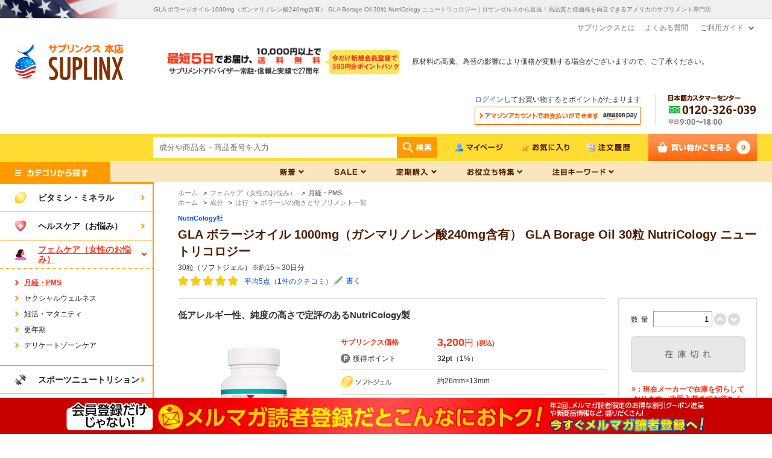

--- FILE ---
content_type: text/html; charset=shift_jis
request_url: https://www.suplinx.com/shop/g/g023-00119/
body_size: 96498
content:
<!DOCTYPE HTML PUBLIC "-//W3C//DTD HTML 4.01 Transitional//EN"
    "http://www.w3.org/TR/html4/loose.dtd">
<html lang="ja" xml="ja" xmlns:og="http://ogp.me/ns#" xmlns:fb="http://ogp.me/ns/fb#">
<head>
<meta http-equiv="Content-Type" content="text/html; charset=Shift_JIS">
<title>GLA ボラージオイル 1000mg（ガンマリノレン酸240mg含有） GLA Borage Oil 30粒 NutriCology ニュートリコロジー フェムケア（女性のお悩み）サプリメント専門店！海外サプリメント通販【サプリンクス】</title>
<link rel="canonical" href="https://www.suplinx.com/shop/g/g023-00119/">


<meta name="description" content="【UPC:0713947513204】GLA ボラージオイル 1000mg（ガンマリノレン酸240mg含有） GLA Borage Oil 30粒 NutriCology ニュートリコロジー：低アレルギー性、純度の高さで定評のあるNutriCology製">
<meta name="keywords" content="02300119,023-00119,0713947513204,1000MG（ガンマリノレン酸240MG含有）,30粒,BORAGE,GLA,NUTRICOLOGY,NUTRICOLOGY社,OIL,ウェルネス（女性特有疾患）,ニュートリコロジー,ボラージオイル,月1のブルーなお悩みなどに,月経・PMS海外サプリメント,サプリメント,通販,サプリンクス,ギャスパリ,公式">
<meta content="text/css" http-equiv="content-style-type">
<link media="all" href="/css2/style.css?ver=202306" type="text/css" rel="stylesheet">
<link rel="stylesheet" type="text/css" media="screen" href="/css/jquery.bxslider.css">
<link rel="stylesheet" type="text/css" media="screen" href="/common/css/main.css">
<link rel="stylesheet" type="text/css" media="all" href="/css/bigcategory_free.css">
<link rel="stylesheet" type="text/css" media="screen" href="/common/css/update1.css">

<meta content="text/javascript" http-equiv="content-script-type">
<script src="/lib/jquery.js" type="text/javascript" language="JavaScript"></script>
<script src="/lib/jquery-ui.js" type="text/javascript" language="JavaScript"></script>
<script src="/lib/jquery.balloon.js" type="text/javascript" language="JavaScript"></script>
<script src="/lib/goods/jquery.tile.min.js" type="text/javascript" language="JavaScript"></script>
<script src="/lib/jquery.bxslider.min.js" type="text/javascript" language="JavaScript"></script>
<script src="/lib/owl.carousel.min.js" type="text/javascript" language="JavaScript"></script>
<script src="/js/common.js" type="text/javascript" language="JavaScript"></script>
<script src="/common/js/common.js" type="text/javascript" language="JavaScript"></script>
<script src="/js/search_suggest.js" type="text/javascript" language="JavaScript"></script>
<script src="/js/function.js" type="text/javascript" language="JavaScript"></script>
<script src="/js/user.js" type="text/javascript" language="JavaScript"></script>
<script src="/js/jquery.powertip.min.js" type="text/javascript" language="JavaScript"></script>
<script src="/js/message.js" type="text/javascript" language="JavaScript"></script>
<script src="/common/js/jquery.cookie.js" type="text/javascript" language="JavaScript"></script>

<script type="text/javascript">
jQuery(document).ready(function(){
    jQuery('.bxslider').bxSlider({
        auto: true,
        pause: 3500
    });
});





</script>

<!--[if IE 8]>
<script language="JavaScript" type="text/javascript" src="/lib/efo/pie_ie678.js"></script>
<script language="JavaScript" type="text/javascript" src="/js/init_ie8.js"></script>
<![endif]-->
<link href="/favicon.ico" rel="SHORTCUT ICON">
<script src="/js/goods_ajax_cart.js" type="text/javascript"></script>
<script type="text/javascript">
jQuery(window).load(function() {
  jQuery('.StyleT_Line_').owlCarousel({
	    items:10,
		nav : true,
		loop : true,
		responsiveClass:true,
		mouseDrag: false,
		touchDrag: false,
		responsive:{
			500:{
				items:3,
				slideBy:3
			},
			550:{
				items:3,
				slideBy:3
			},
			600:{
				items:3,
				slideBy:3
			},
			650:{
				items:3,
				slideBy:3
			},
			700:{
				items:4,
				slideBy:4
			},
			800:{
				items:4,
				slideBy:4
			},
			900:{
				items:5,
				slideBy:5
			},
			1000:{
				items:5,
				slideBy:5
			},
			1200:{
				items:5,
				slideBy:5
			},
			1300:{
				items:6,
				slideBy:6
			},
			1400:{
				items:7,
				slideBy:7
			},
			1500:{
				items:8,
				slideBy:8
			},
			1600:{
				items:9,
				slideBy:9
			}
		},
		responsiveBaseElement : '.event_ .StyleT_Line_'
	  });
         jQuery(".RcomGoods_").each(function() {
            jQuery('.StyleRcom_Line_').owlCarousel({
                items: 10,
                nav: true,
                loop: true,
                responsiveClass: true,
                mouseDrag: false,
                touchDrag: false,
                responsive: {
                    400: {
                        items: 3,
                        slideBy: 3
                    },
                    500: {
                        items: 3,
                        slideBy: 3
                    },
                    550: {
                        items: 3,
                        slideBy: 3
                    },
                    600: {
                        items: 3,
                        slideBy: 3
                    },
                    650: {
                        items: 3,
                        slideBy: 3
                    },
                    700: {
                        items: 4,
                        slideBy: 4
                    },
                    800: {
                        items: 4,
                        slideBy: 4
                    },
                    900: {
                        items: 5,
                        slideBy: 5
                    },
                    1000: {
                        items: 5,
                        slideBy: 5
                    },
                    1200: {
                        items: 5,
                        slideBy: 5
                    },
                    1300: {
                        items: 6,
                        slideBy: 6
                    },
                    1400: {
                        items: 7,
                        slideBy: 7
                    },
                    1500: {
                        items: 8,
                        slideBy: 8
                    },
                    1600: {
                        items: 9,
                        slideBy: 9
                    }
                },
                responsiveBaseElement: '.RcomGoods_'
            });
        });
});

jQuery(function() {
	var mouseOnDiv    = jQuery('.toolTipelement');
	var tipcontensadd = jQuery('.toolTipContents').html();
	var tipContent    = jQuery(tipcontensadd);
	mouseOnDiv.data('powertipjq', tipContent);
	mouseOnDiv.powerTip({
		placement: 'e',
		mouseOnToPopup: true
	});
});


</script>

<!--Aiデジタルスタッフここから-->

<link rel="stylesheet" href="https://chatbot.ecbeing.io/data/chatbot.css">
<script id="ai-chatbot" src="https://chatbot.ecbeing.io/data/chatbot.js" charset="utf-8" data-chatbottenantcode="suplinx" data-referencedisplaymode="number" data-chatbottitle="ご質問は？" data-chatbotdescription="ご不明な点がありましたら、AIチャットがお答えします。" data-chatbotdisclaimer="回答内容の正当性を保証する機能ではございません" data-chatbotfirstmessage="何をお探しですか？サイトのご利用方法やお探しの商品などご質問を入力してください。" data-chatbotinputplaceholder="メッセージを入力" data-errormsgdefault="恐れ入りますが、質問にお答えすることができません。" data-errormsg429="ご利用いただける回数を超えたため、恐れ入りますが数分待ってから再度お試しください。" data-chatbotfollowupmessage="お問合せありがとうございました。解決できない場合は、お手数ですが<a href='https://www.suplinx.com/shop/contact/contact.aspx' target='_blank'>こちら</a>からお問い合わせください。" data-chatbothidebutton="true" data-chatbothidespan="5" data-ga4MeasumentId="G-SK2BP58R6V" data-isga4ecbeingused="true"></script>

<link rel="stylesheet" href="https://www.suplinx.com/css/chatbot_override.css">
<!--Aiデジタルスタッフここまで-->


<script type="text/javascript" src="/js/goods_ajax_bookmark.js"></script>
<script type="text/javascript" src="/js/goods_ajax_quickview.js"></script>
<link rel="stylesheet" type="text/css" href="/css/core.css">
<link rel="stylesheet" type="text/css" href="/css/skin.css">

<meta property="og:title" content="GLA ボラージオイル 1000mg（ガンマリノレン酸240mg含有） GLA Borage Oil 30粒 NutriCology ニュートリコロジー">
<meta property="og:description" content="低アレルギー性、純度の高さで定評のあるNutriCology製">
<meta property="og:url" content="https://www.suplinx.com/shop/g/g023-00119/">
<meta property="og:image" content="https://d2ty1sjmc9t6io.cloudfront.net/img/goods/L/023-00119.jpg">
<meta property="og:site_name" content="suplinx">
<meta property="og:type" content="website">
<meta property="fb:admins" content="">
<meta property="fb:app_id" content="">
<meta property="og:locale" content="ja_JP">




</head>
<body >



<div class="wrapper_">
	<h1 class="optimaizedH1">GLA ボラージオイル 1000mg（ガンマリノレン酸240mg含有） GLA Borage Oil 30粒 NutriCology ニュートリコロジー | ロサンゼルスから直送！高品質と低価格を両立できるアメリカのサプリメント専門店 </h1>
	
			<style type="text/css">
<!--
#top_wrap #block_of_categorytree {
    height: 400px;
}

-->
</style>


<div class="toppage_" id="header">
    <div id="headline">
        <ul id="headline_link_list">
            <li><a href="/shop/r/ra005/">サプリンクスとは</a></li>
            <li><a href="/shop/r/ra045/">よくある質問</a></li>
            <li id="guide_link">
                <a href="#">ご利用ガイド</a>
                <ul id="guide_list">
                    <li><a href="/shop/r/ra015/">ご注文の流れ</a></li>
                    <li><a href="/shop/r/ra020/">お支払い方法</a></li>
                    <li><a href="/shop/r/ra025/">送料・お届け方法</a></li>
                    <li><a href="/shop/r/ra030/">関税・消費税</a></li>
                    <li><a href="/shop/r/ra035/">返品・交換</a></li>
                    <li><a href="/shop/contact/contact.aspx">お問い合わせ</a></li>
                </ul>
            </li>
        </ul>
    </div>
    <div class="header_inner_">
        <ul id="service_list">
            <li id="sitelogo"><a href="/shop/"><img src="https://d2ty1sjmc9t6io.cloudfront.net/img/usr/common/sitelogo_original.png" alt="suplinx"></a></li>
            <li><a href="/shop/r/ra025/"><img src="https://d2ty1sjmc9t6io.cloudfront.net/img/usr/common/hnav_service_27.jpg" alt="最短5日でお届け、10,000円以上で送料無料"></a></li>
        　<li>原材料の高騰、為替の影響により価格が変動する場合がございますので、ご了承ください。
        <br /></li>                      </ul>
        <ul id="info_list">
            <li>
                <p><a href="/shop/customer/menu.aspx">ログイン</a>してお買い物するとポイントがたまります</p>
                <a href="/shop/customer/menu.aspx"><img src="https://d2ty1sjmc9t6io.cloudfront.net/img/usr/common/amazon_login_norm_top.png" alt="アマゾンアカウントでお支払い"></a>
            </li>
            <li><img src="https://d2ty1sjmc9t6io.cloudfront.net/img/usr/common/customer_telfree.jpg" alt="日本カスタマーセンターTel.0120326039"></li>
        </ul>
    </div>
    <div class="header_inner_">
        <div id="headernav">
            <div id="header_search_box">
                <div id="header_search_box_content">
                    <form action="/shop/goods/search.aspx" method="get" name="frmSearch">
                        <input type="hidden" name="search" value="x">
                        <input type="text" autocomplete="off" data-suggest-submit="on" name="keyword" class="keyword_ withSuggestSearch_" title="成分や商品名・商品番号を入力" id="keyword" tabindex="1" size="8" onFocus="if(this.value == this.title){this.value=''}" onBlur="if(this.value == ''){this.value=this.title}" placeholder="成分や商品名・商品番号を入力">
                        <input type="image" onClick="if(jQuery('#keyword').val() == jQuery('#keyword').attr('title')){jQuery('#keyword').val('')}" src="https://d2ty1sjmc9t6io.cloudfront.net//img/usr/common/go_norm.png" alt="検索" name="image" tabindex="1">
                    </form>
                </div>
            </div>
         <!--<p id="to_item">商品数<span>3,155</span>点</p>-->
            <ul class="customer_menu_">
                <li id="gnav_entry"><a href="/shop/customer/menu.aspx"><img src="https://d2ty1sjmc9t6io.cloudfront.net/img/usr/common/mypage_norm.png" alt="マイページ"></a></li>
                <li id="gnav_bookmark"><a href="/shop/customer/bookmark.aspx"><img src="https://d2ty1sjmc9t6io.cloudfront.net/img/usr/common/bookmark_norm.png" alt="お気に入り"></a></li>
                <li id="gnav_history"><a href="/shop/customer/history.aspx"><img src="https://d2ty1sjmc9t6io.cloudfront.net/img/usr/common/history_norm.png" alt="注文履歴"></a></li>
                <li id="gnav_cart">
                    <div id="jscart_replace_">
                    
                    </div>
                    <script type="text/javascript" src="/js/goods_cartlist.js"></script>
                </li>
            </ul>
        </div>
    </div>
</div>


<!--Aiデジタルスタッフここから-->

<link rel="stylesheet" href="https://chatbot.ecbeing.io/data/chatbot.css">
<script id="ai-chatbot" src="https://chatbot.ecbeing.io/data/chatbot.js" charset="utf-8" data-chatbottenantcode="suplinx" data-referencedisplaymode="number" data-chatbottitle="ご質問は？" data-chatbotdescription="ご不明な点がありましたら、AIチャットがお答えします。" data-chatbotdisclaimer="回答内容の正当性を保証する機能ではございません" data-chatbotfirstmessage="何をお探しですか？サイトのご利用方法やお探しの商品などご質問を入力してください。" data-chatbotinputplaceholder="メッセージを入力" data-errormsgdefault="恐れ入りますが、質問にお答えすることができません。" data-errormsg429="ご利用いただける回数を超えたため、恐れ入りますが数分待ってから再度お試しください。" data-chatbotfollowupmessage="お問合せありがとうございました。解決できない場合は、お手数ですが<a href='https://www.suplinx.com/shop/contact/contact.aspx' target='_blank'>こちら</a>からお問い合わせください。" data-chatbothidebutton="true" data-chatbothidespan="5" data-ga4MeasumentId="G-SK2BP58R6V" data-isga4ecbeingused="true"></script>

<link rel="stylesheet" href="https://www.suplinx.com/css/chatbot_override.css">
<!--Aiデジタルスタッフここまで-->


	
	<div id="header" class="toppage_">
<div class="header_inner_">
    <ul id="globalnav">
        <li><a href="/"><img src="https://d2ty1sjmc9t6io.cloudfront.net/img/usr/common/category_search_ttl.png" alt="カテゴリから探す"></a></li>
        <li id="gnav_new">
            <a href="#"><img src="https://d2ty1sjmc9t6io.cloudfront.net/img/usr/common/gnav_new_norm.png" alt="新着"></a>
            <ul class="gnav_sub_">
                <li><a href="/shop/topic/topicdetaillist.aspx?category=0">お知らせ</a></li>
                <li><a href="/shop/r/r3505/">新商品</a></li>
                <li><a href="/shop/r/r5005/">クチコミ広場</a></li>
                <li><a href="/shop/r/r5006/">スタッフ体験レポート</a></li>
                <!--<li><a href="/shop/r/r4005/">ジャローフォーミュラ祭</a></li>-->
            </ul>
        </li>
        <li id="gnav_sale">
            <a href="#"><img src="https://d2ty1sjmc9t6io.cloudfront.net/img/usr/common/gnav_sale_norm.png" alt="SALE"></a>
            <ul class="gnav_sub_">
                <!--<li><a href="/shop/r/r4005/">マンスリーSALE</a></li>-->
                <li><a href="/shop/r/r4010/">アウトレットSALE</a></li>
             	<li><a href="/shop/e/e20000107/">健康応援SALE</a></li>
                <!--<li><a href="/shop/e/e20000249/">業務提携1周年記念セール</a></li>-->

            </ul>
        </li>
        <li id="gnav_reviews">
             <a href="#"><img src="https://d2ty1sjmc9t6io.cloudfront.net/img/usr/common/gnavi_teikikounyu_norm.png" alt="定期購入"></a>
            <ul class="gnav_sub_">
                <li><a href="/shop/r/r4505/">定期購入対象商品</a></li>
                <li><a href="/shop/r/r4510/">定期購入について</a></li>
            </ul>
        </li>
        <li id="gnav_feature">
            <a href="#"><img src="https://d2ty1sjmc9t6io.cloudfront.net/img/usr/common/gnav_feature_norm.png" alt="お役立ち特集"></a>
            <ul class="gnav_sub_">
                <li><a href="/shop/r/r5505/">アメリカのサプリって？</a></li>
                <li><a href="/shop/r/r5515/">サプアド健康コラム</a></li>
                <li><a href="/shop/r/r5520/">商品選びのアドバイス</a></li>
                <li><a href="/shop/r/r5525/">メルマガバックナンバー</a></li>                  
            </ul>
        </li>
       <li id="gnav_keyword">
            <a href="#"><img src="https://d2ty1sjmc9t6io.cloudfront.net/img/usr/common/gnav_keyword_norm.png" alt="注目キーワード"></a>
            <ul class="gnav_sub_">
<li><a href="/shop/e/emelatoni/">メラトニン</a></li>
<li><a href="/shop/e/ePQQ/">PQQ</a></li>
<li><a href="/shop/g/g369-00001/">水素サプリ</a></li>
<li><a href="/shop/g/g535-71547/">ヨヒンビン</a></li>
<li><a href="/shop/e/eotokuset/">お得セット</a></li>
            </ul>
        </li>
</ul>
</div>
</div>
<div class="container_">
<div class="contents_">

<div class="mainframe_ detail">
<div class="mainframe_inner_">


<div class="navitopicpath_">
  
<ul id="bread-crumb-list">
<li itemscope itemtype="https://data-vocabulary.org/Breadcrumb">
  <a href="https://www.suplinx.com/shop/" itemprop="url" class="topicpath_home_">
    <span itemprop="title">ホーム</span>
  </a>
</li>
<li itemscope itemtype="https://data-vocabulary.org/Breadcrumb" itemprop="child">
&gt;<a href="/shop/c/c25/" itemprop="url"><span itemprop="title">フェムケア（女性のお悩み）</span></a>
</li>
<li itemscope itemtype="https://data-vocabulary.org/Breadcrumb" itemprop="child">
&gt;<a href="/shop/c/c2505/" itemprop="url"><span itemprop="title"><strong>月経・PMS</strong></span></a>
</li>

</ul>


  

  <ul id="bread-crumb-list">
    <li itemscope itemtype="https://data-vocabulary.org/Breadcrumb">
  <a href="https://www.suplinx.com/shop/" itemprop="url" class="topicpath_home_">
    <span itemprop="title">ホーム</span>
  </a>
</li>
<li itemscope itemtype="https://data-vocabulary.org/Breadcrumb" itemprop="child">
&gt;<a href="/shop/r/r10/" itemprop="url"><span itemprop="title">成分</span></a>
</li>
<li itemscope itemtype="https://data-vocabulary.org/Breadcrumb" itemprop="child">
&gt;<a href="/shop/r/r1040/" itemprop="url"><span itemprop="title">は行</span></a>
</li>

<li itemscope itemtype="https://data-vocabulary.org/Breadcrumb" itemprop="child">
&gt;<a href="/shop/e/eborage/" itemprop="url"><span itemprop="title">ボラージの働きとサプリメント一覧</span></a>
</li>

  </ul>

</div>
<div class="clear_"></div>



<form name="frm" method="POST" action="/shop/cart/cart.aspx">
  <input type="hidden" value="" id="hidden_variation_group">
  <input type="hidden" value="0" id="variation_design_type">
  <input type="hidden" value="023-00119" id="hidden_goods" class="course_goods">
  <input type="hidden" value="0713947513204" id="upc">

<div class="goods_company_name"><a href="https://www.suplinx.com/shop/r/r023">NutriCology社</a></div>

<h2 class="goods_name_">GLA ボラージオイル 1000mg（ガンマリノレン酸240mg含有） GLA Borage Oil 30粒 NutriCology ニュートリコロジー</h2>
<h2 class="goods_sub_name_">30粒（ソフトジェル）※約15～30日分</h2>


            <div class="review_intro_ goods_head_review">
                <div class="review_info_">
                    <div class="review_count_summary_">
                      <dl class="review_score_">

                        <dt><img alt="平均5点" src="/img/usr/user_review/star5.0.png"></dt>
                        <dd>
                            <a href="#userreview_">平均5点（1件のクチコミ）</a>
                            <div class="review_desc_">

                                <div class="btn_review_"><a href="https://www.suplinx.com/shop/userreview/write.aspx?goods=023-00119">書く</a></div>

                            </div>
                        </dd>

                      </dl>
                    </div>
                </div>
            </div>

<div class="goodsproductdetail_">
    <div class="detail_inner_left">
        
        <div class="top_comment_ goods_sub_comment" id="spec_goods_comment">
            <p>低アレルギー性、純度の高さで定評のあるNutriCology製</p>
        </div>
        
        <div class="goodsspec_">
            <div class="goods_price_">
                
                
                
                <dl class="goods_detail_reprice_">
                    
                    <dt>サプリンクス価格</dt>
                    <dd> 3,200円<div class="tax_exemption_">(税込)</div></dd>
                    
                </dl>
                
                
                <dl class="goods_detail_point_">
                    <dt>獲得ポイント</dt>
                    <dd>
<span>32pt</span>（1%）
</dd>
                </dl>
                
            </div>

            <div class="goods_detail_type">
                <dl>
                    <dt><img src="/img/icon/I-soft01.gif" alt="ソフトジェル"></dt>
                    <dd>約26mm×13mm</dd>
                </dl>
            </div>

            <div class="goods_detail_other">
                
                <dl>
                    <dt>英語名</dt>
                    <dd><span>GLA Borage Oil</span></dd>
                </dl>
                
                
                
                <dl>
                    <dt>商品番号</dt>
                    <dd>023-00119</dd>
                </dl>
                
                
                

            </div>


            <div class="goods_detail_more">
                <div>
                    <span><a href="#item_detail" class="func-more-detail">この商品の詳しい説明を見る</a></span>
                    
                </div>
            </div>
            

        </div>
    </div>

    <div id="gallery" class="goodsimg_">
        <div class="img_L_">
                
                <a href="https://d2ty1sjmc9t6io.cloudfront.net/img/goods/8/023-00119.jpg" class="info" name="023-00119" title="GLA ボラージオイル 1000mg（ガンマリノレン酸240mg含有） GLA Borage Oil 30粒 NutriCology ニュートリコロジー" rel="lightbox" data-lightbox="goods-image-set">
                
                <img src="https://d2ty1sjmc9t6io.cloudfront.net/img/goods/L/023-00119.jpg" alt="GLA ボラージオイル 1000mg（ガンマリノレン酸240mg含有） GLA Borage Oil 30粒 NutriCology ニュートリコロジー" class="src_l_">
                </a>
                
                
                
                <div class="option">
                    
                    
                    
                    
                </div>
        </div>

        
        <div class="etc_goodsimg_">
                <div class="etc_goodsimg_line_">
                    
                    <div class="etc_goodsimg_item_">
                            <img src="https://d2ty1sjmc9t6io.cloudfront.net/img/goods/L/023-00119.jpg" alt="GLA ボラージオイル 1000mg（ガンマリノレン酸240mg含有） GLA Borage Oil 30粒 NutriCology ニュートリコロジー" name="">
                    </div>
                    
                    
                    
                    
                </div>
        </div>
        
    </div>
</div>

<div class="detail_inner_right">
    
    <div class="cart_block">
    
	
		

		
		<div class="cartbox_">
		
			
			<div class="count-block">
				<span>数量</span>
				<input id="item-volume" type="text" value="1" name="qty">
				<ul class="count-change">
					<li>
						<a class="func-up-btn" href="#"><img alt="" src="/img/sys/button/btn_count_up.png"></a>
					</li>
					<li>
						<a class="func-down-btn" href="#"><img alt="" src="/img/sys/button/btn_count_down.png"></a>
					</li>
				</ul>
			</div>
			
			
			
			<div class="button_">
				
				
				
				
				
				
				<div id="backorder">
					
				</div>
				
				
				<img src="/img/sys/button/btn_cart_not.png">
				<p class="outstock">&#215;：現在メーカーで在庫を切らしております。次回入荷までお待ちください。</p>
				
<a href="javascript:void(0);" onclick="window.open('https://www.suplinx.com/shop/instock/write.aspx?goods=023-00119','instock', 'width=1180, height=775, menubar=no, toolbar=no, resizable=yes,scrollbars=yes');return false;">
<img alt="入荷お知らせメールを受け取る" src="/img/sys/button/btn_arrival_off.png">
</a>
<script type="text/javascript">
jQuery(document).ready(function(){
	if("" == ""){
		jQuery('#nostock').attr("title","在庫がありません。");
	}
	else{
		jQuery('#nostock').attr("title","在庫がありません。他のカラー・サイズを選択してください。");
	}
});
function callBalloon() {
	if("" != ""){
		jQuery('#nostock_msg').show();
	}
	
	jQuery('#nostock').showBalloon({
		contents: "" ,
		classname: "balloons" ,
		hideAnimation: function(d) { this.slideUp(d); },
		css: {
			fontWeight: "bold",
			backgroundColor: "#000000",
			color: "#fff",
			opacity: "0.7"
		}
	});
	
	setTimeout(function() {
		jQuery('#nostock').hideBalloon();
	},4000); //バルーン表示時間
}
</script>

				
				
				
			</div>
		</div>

		

		
		<div class="favorite">
			<ul class="option_buttons_">
			
			
			<li class="favo"><a href="https://www.suplinx.com/shop/customer/bookmark.aspx?goods=023-00119&crsirefo_hidden=1eca87f0333df4609fdc4940c1373cf371e3ff3def3ae6fff343ec09327996ca"><img class="btn_bookmark_" src="/img/sys/button/btn_favorite_off.png" alt="お気に入りに追加"></a>
<script type="text/javascript">
var add_crsirefo = "1eca87f0333df4609fdc4940c1373cf371e3ff3def3ae6fff343ec09327996ca";
</script></li>
			
			<li class="contact"><a href="/shop/contact/contact.aspx?goods=023-00119">この商品に関するお問い合わせ</a></li>
			
			</ul>
		</div>
		

		

        <div class="share">
            シェアする
            <ul>
            <li class="sns">
              <a href="//www.facebook.com/share.php?u=https://www.suplinx.com/shop/g/g023-00119/" onclick="window.open(encodeURI(decodeURI(this.href)), 'FBwindow', 'width=660, height=470, menubar=no, toolbar=no, scrollbars=yes'); return false;" rel="nofollow">
                <img src="/img/icon/icon_facebook.png" alt="Facebook">
              </a>
            </li>
            <li class="sns">
              <a href='javascript:window.open("//twitter.com/home/?status="%2bencodeURIComponent(document.title)%2bencodeURIComponent(location.href));void(0);'>
                <img src="/img/icon/icon_twitter.png" alt="Twitter">
              </a>
            </li>
            <li class="sns">
              <a rel="nofollow" target="blank" onclick="window.open(this.href, 'Gwindow', 'width=550, height=450, menubar=no, toolbar=no, scrollbars=yes'); return false;" href="https://plus.google.com/share?url=https://www.suplinx.com/shop/g/g023-00119/">
                <img src="/img/icon/icon_google.png" alt="Google">
              </a>
            </li>
            </ul>
        </div>
	</div>
</div>



</form>
<script language="JavaScript" type="text/javascript">
<!--
jQuery(function() {

        loadVariation();

        jQuery(".variation_pulldown_").on("change", function() {
                jQuery(".trepeat_goods_course_ input:hidden.course_goods").val(jQuery('.variation_pulldown_').val());
        });

        function loadVariation() {
                if(jQuery('.variation_pulldown_').length) {
                        jQuery(".trepeat_goods_course_ input:hidden.course_goods").val(jQuery('.variation_pulldown_').val());
                } else {
                        jQuery(".trepeat_goods_course_ input:hidden.course_goods").val(jQuery("input[id='hidden_goods']").val());
                }
        }

});

function regularcart(goods, course){
    if(jQuery('.variation_pulldown_').length) {
        location.href = "/shop/cart/cart.aspx?regular=1&goods=" + jQuery('.variation_pulldown_').val() + "&course=" + course + "&qty=" + jQuery('[name=qty]').val();
    } else {
        location.href = "/shop/cart/cart.aspx?regular=1&goods=" + goods + "&course=" + course + "&qty=" + jQuery('[name=qty]').val();
    }

}
-->
</script>



<script type="text/javascript">
if (!window._rcmdjp) document.write(unescape("%3Cscript src='" + document.location.protocol + "//d.rcmd.jp/suplinx/item/recommend.js' type='text/javascript' charset='UTF-8'%3E%3C/script%3E"));
</script>
<script type="text/javascript">
try{
  _rcmdjp._displayRecommend({
    type: 'pv',
    code: '023-00119',
    filter: 'category',
    template: 'recommend'
  });
} catch(err) {}
</script>



<div id="item_detail" class="event_title_area_ description_title">
	<h2>GLA ボラージオイル 1000mg（ガンマリノレン酸240mg含有） GLA Borage Oil 30粒 NutriCology ニュートリコロジーの商品説明</h2>
</div>
<div class="description_area">





<div class="section">
<p><table width="750" border="0" cellspacing="0" cellpadding="0">
  <tr> 
    <td valign="top" ><p><font color="#666666" ><font color="#3399FF">GLA（ガンマリノレン酸）</font>を最低23％と高い割合で含むボラージオイルを1粒に1000mg(1.0g)と高含有。
純度が高い高品質の原材料を使用しているだけでなく、一般的なアレルゲンを含まないように製造されています。グルテンや小麦、卵やイーストなど、さまざまな食品に敏感な方にもおすすめのサプリメントです。<br />
<br />
ガンマリノレン酸のほか、<font color="#FF0099">リノール酸</font>などの<font color="#6600FF">オメガ6系脂肪酸</font>を豊富に含むボラージオイルは、女性特有のデリケートな体調サポートや美容に役立つことで人気の健康脂肪酸です。<br />
<br />
みずみずしいぷるぷる感と調和のとれた毎日を過ごしたい女性に！</font></p></td>
  </tr>
</table></p>
</div>



<div class="section">
<h3>摂取目安・使用方法</h3>
<p>・栄養補助食品として1日1～2粒を目安に、1～2回に分けてお召し上がり下さい。<br>
・食品ですのでどのように召し上がっても結構ですが、お食事と一緒のご摂取をおすすめします。<br>
※英文ラベル日本語訳</p>
</div>
<div class="section">
<h3>注意事項</h3>
<p>蓋をしっかりと閉めて高温多湿を避けて保管して下さい。<br>
※低アレルギー性 <br>
      <font color="#FF0000">※ページ下部に記載の「サプリメント等についてのご注意」も必ずご確認下さい。</font></p>
</div>
<div class="section">
<h3>特記事項</h3>
<p><font color="#FF0000">※ソフトジェルの特性上、高温の環境下でソフトジェル同士が付着する場合がございますが品質には問題はございません。</font></p>
</div>
<div class="section">
<h3>成分表示</h3>
<p>（1粒あたり）
        <br>
      ◆エネルギー　　　　　　　　10kcal <br>
      ◆脂質からのエネルギー　10kcal
      <br>
      ◆総脂質量　　　　　　　　　1g
      <br>
      ◆多価不飽和脂肪酸 　　　 500mg
      <br>
      ◆ボラージオイル　　　　　　1g
      <br>
      ・ガンマリノレン酸（オメガ6脂肪酸）　240mg<br>
・リノール酸（オメガ6脂肪酸）　380mg<br>
<br>
（その他成分）
<br>
   ◆ゼラチン、グリセリン、精製水</p>
</div>


</div>



      <div id="userreview_" class="event_title_area_ description_title">
          <h2>GLA ボラージオイル 1000mg（ガンマリノレン酸240mg含有） GLA Borage Oil 30粒 NutriCology ニュートリコロジーのクチコミ</h2>
      </div>
      <!-- <table width="570" border="0" cellspacing="000" cellpadding="0">
  <tr> 
    <td valign="top" class="size2"><font color="#FF0000"><strong>【ご注意】クチコミはお客様の個人的な感想であり、当ショップでは内容の保証はできかねます。お客様の最終判断でご利用くださいますよう、お願いいたします。 
      </strong> </font> </td>
  </tr>
</table>-->






<input type="hidden" id="js_review_count" value="1" />
<input type="hidden" id="js_shop_root" value="https://www.suplinx.com/shop" />
<input type="hidden" id="js_goods" value="023-00119" />
<input type="hidden" id="js_path_img" value="/img" />
<input type="hidden" id="js_maxpage" value="1/10" />
<input type="hidden" id="js_page" value="" />

<form method="post" id="moderate_form" action="https://www.suplinx.com/shop/userreview/moderate.aspx">
  <input type="hidden" name="goods" value="023-00119" />
  <input type="hidden" name="titleid" value="" />
  <input type="hidden" name="msglayid" value="" />
  <input type="hidden" name="layid" value="" />
  <input type="hidden" name="user_review" value="" />
  <input type="hidden" name="moderate_value" value="" />
  <input type="hidden" name="upage" value="" />
  <input type="hidden" name="sortpage" value="" />
  <input type="hidden" name="sexpage" value="" />
  <input type="hidden" name="genepage" value="" />
  <input type="hidden" name="scorepage" value="" />
<input name="crsirefo_hidden" type="hidden" value="e7a58b5e10176c528464bf17082e76bbdb5ee13b227ff4f7d65f661353ea3f2b">
</form>

<noscript><span class="noscript_">Javascriptを有効にしてください。</span></noscript>
<script type="text/javascript" src="/js/userreview_view.js"></script>

<div class="userreview_">

  <div class="review_count_summary_">
    <dl class="review_score_">
      <dt><img alt="平均5点" src="/img/usr/user_review/star5.0.png"></dt>
      <dd>
        <span>平均5点（1件のクチコミ）</span>
        <div class="review_desc_">

          <div class="btn_review_"><a href="https://www.suplinx.com/shop/userreview/write.aspx?goods=023-00119"><img src="/img/sys/button/btn_write_review_off.png" alt="クチコミを書く"></a></div>

        </div>
      </dd>
    </dl>
  </div>
  <div class="caution">
    <p>【ご注意】クチコミはお客様の個人的な感想であり、当ショップでは内容の保証はできかねます。お客様の最終判断でご利用くださいますよう、お願いいたします。</p>
  </div>

<p>クチコミを評価するには<a href="https://www.suplinx.com/shop/customer/menu.aspx">ログイン</a>が必要です。</p>

  <div id="userreview_frame">
    <div class="userreview_sort">
      <dl>
        <dt>並び順</dt>
        <dd>
          <ul>
            
                <li><span>新着順</span></li>


                <li><a href="#" onclick="getRequestPage('1','1','0','0','0');return false;">評価の高い順</a></li>


                <li><a href="#" onclick="getRequestPage('1','2','0','0','0');return false;">評価の低い順</a></li>


                <li><a href="#" onclick="getRequestPage('1','3','0','0','0');return false;">参考になった順</a></li>


          </ul>
        </dd>
      </dl>
      <dl>
        <dt>性別</dt>
        <dd>
          <ul>
            
                <li><span>全て</span></li>


                <li><a href="#" onclick="getRequestPage('1','0','1','0','0');return false;">男性(0件)</a></li>


                <li><a href="#" onclick="getRequestPage('1','0','2','0','0');return false;">女性(1件)</a></li>


          </ul>
        </dd>
      </dl>
      <dl>
        <dt>年代</dt>
        <dd>
          <ul>
            
                <li><span>全て</span></li>


                <li><a href="#" onclick="getRequestPage('1','0','0','1','0');return false;">10代(0件)</a></li>


                <li><a href="#" onclick="getRequestPage('1','0','0','2','0');return false;">20代(0件)</a></li>


                <li><a href="#" onclick="getRequestPage('1','0','0','3','0');return false;">30代(0件)</a></li>


                <li><a href="#" onclick="getRequestPage('1','0','0','4','0');return false;">40代(0件)</a></li>


                <li><a href="#" onclick="getRequestPage('1','0','0','5','0');return false;">50代(1件)</a></li>


                <li><a href="#" onclick="getRequestPage('1','0','0','6','0');return false;">60代(0件)</a></li>


                <li><a href="#" onclick="getRequestPage('1','0','0','7','0');return false;">70代～(0件)</a></li>


          </ul>
        </dd>
      </dl>
      <dl>
        <dt>評価</dt>
        <dd>
          <ul>
            
                <li><span>全て</span></li>


                <li><a href="#" onclick="getRequestPage('1','0','0','0','5');return false;"><img alt="5点" src="/img/usr/user_review/star5.png">（1）</a></li>


                <li><a href="#" onclick="getRequestPage('1','0','0','0','4');return false;"><img alt="4点" src="/img/usr/user_review/star4.png">（0）</a></li>


                <li><a href="#" onclick="getRequestPage('1','0','0','0','3');return false;"><img alt="3点" src="/img/usr/user_review/star3.png">（0）</a></li>


                <li><a href="#" onclick="getRequestPage('1','0','0','0','2');return false;"><img alt="2点" src="/img/usr/user_review/star2.png">（0）</a></li>


                <li><a href="#" onclick="getRequestPage('1','0','0','0','1');return false;"><img alt="1点" src="/img/usr/user_review/star1.png">（0）</a></li>


          </ul>
        </dd>
      </dl>
    </div>
    <div class="reviews_frame_">
      <div class="goods_reviews_frame_">
        <ul>
                  <li>
            <dl>
              <dt>
                <img src="/img/usr/goods_list/user_icn_3.png" alt="女性">
                
              </dt>
              <dd>
                <div class="reference" id="mode_review_title41962">
                <div>
                <div class="reference">
	
	
                </div>
                <div class="title">
                  <span class="star"><img alt="5点" src="/img/usr/user_review/star5.png"></span>
                  <h3>ガンマリノレン酸</h3>
                </div>
                <div class="profile">
                  <span class="name"><a href="https://www.suplinx.com/shop/userreview/reviewer.aspx?user_review=41962">ティムさん</a></span>
                  <span class="age">50代</span>
                  <span class="gender">女性</span>
                  <span class="date">（2017/09/05）</span>
                  <span class="self">自分用</span>
                  <span class="repeat">はじめて</span>
                </div>
                <div class="content">
                  <p>リウマチと更年期が気になり飲んでますまだ3か月なので気長に飲もうと思ってます。ガンマリノレン酸を多めにとりたいと思い、朝ボラージ1粒夕方プリムローズ1粒食後に飲んでます。トリコロジー社は大好きなメーカーなので期待して星5つです。</p>
                </div>
                <span class="report"><a href="https://www.suplinx.com/shop/contact/contact.aspx?body=reviewno:41962">不適切なクチコミを報告する</a></span>
                </div>
                </div>
              </dd>
            </dl>
          </li>

        </ul>


      </div>
    </div>
  </div>





</div>





	
	<form name="target">
	<div class="addcart-block">
        
		<br>
	</div> 
	</form>


<link rel="stylesheet" type="text/css" href="/css/lightbox.css" media="all" />
<script type="text/javascript" src="/lib/goods/lightbox.js"></script>
<script type="text/javascript" src="/js/goods_zoomjs.js"></script>





<script type="text/javascript">
if (!window._rcmdjp) document.write(unescape("%3Cscript src='" + document.location.protocol + "//d.rcmd.jp/suplinx/item/recommend.js' type='text/javascript' charset='UTF-8'%3E%3C/script%3E"));
</script>
<script type="text/javascript">
try{
  _rcmdjp._setItemData({
    code: '023-00119',
    url: '/shop/g/g023-00119/',
    name: 'GLA ボラージオイル 1000mg（ガンマリノレン酸240mg含有） GLA Borage Oil 30粒 NutriCology ニュートリコロジー',
    image: 'https://d2ty1sjmc9t6io.cloudfront.net/img/goods/S/023-00119.jpg',
    price: '3200' ,
    category: '25',
    category_2: '2505',
    release_date:'2013/07/03 12:00:00',
    stock: '0'
  });
} catch(err) {}
</script>

<script type="text/javascript" src="https://static.criteo.net/js/ld/ld.js" async="true"></script>
<script type="text/javascript">
window.criteo_q = window.criteo_q || [];
window.criteo_q.push(
    { event: "setAccount", account: 12949 },
    { event: "setSiteType", type: "d" },
    { event: "viewItem", item: "023-00119" }
);
</script>

<script type="text/javascript">
function cart_in(){
    document.frm.submit();
}
</script>


</div>
</div>

<div class="leftmenuframe_">
<div id="block_of_categorytree">
<div class="sidebox_" id="sidebox_category">

<ul class="category_tree_">

  <li class="category_tree1_ haveimg_">


  <a href="/shop/c/c10/">
  
    <span class="img_"><img src="/img/category/3/10.png" alt="ビタミン・ミネラル"></span>
  
  <span>ビタミン・ミネラル</span>
  </a>

  </li>
  <li class="category_tree2_ haveimg_">


  <a href="/shop/c/c1005/">
  
  マルチビタミン
  </a>

  </li>
  <li class="category_tree2_ haveimg_">


  <a href="/shop/c/c1010/">
  
  ビタミンA（ベータカロテン）
  </a>

  </li>
  <li class="category_tree2_ haveimg_">


  <a href="/shop/c/c1015/">
  
  ビタミンB群
  </a>

  </li>
  <li class="category_tree2_ haveimg_">


  <a href="/shop/c/c1020/">
  
  ビタミンC
  </a>

  </li>
  <li class="category_tree2_ haveimg_">


  <a href="/shop/c/c1045/">
  
  ビタミンD
  </a>

  </li>
  <li class="category_tree2_ haveimg_">


  <a href="/shop/c/c1025/">
  
  ビタミンE
  </a>

  </li>
  <li class="category_tree2_ haveimg_">


  <a href="/shop/c/c1030/">
  
  ビタミンH（ビオチン）
  </a>

  </li>
  <li class="category_tree2_ haveimg_">


  <a href="/shop/c/c1035/">
  
  ビタミンK
  </a>

  </li>
  <li class="category_tree2_ haveimg_">


  <a href="/shop/c/c1040/">
  
  ミネラル
  </a>

  </li>
  <li class="category_tree2_ haveimg_">


  <a href="/shop/c/c1050/">
  
  アミノ酸
  </a>

  </li>
  <li class="category_tree2_ haveimg_">


  <a href="/shop/c/c1055/">
  
  ハーブ
  </a>

  </li>
  <li class="category_tree1_ haveimg_">


  <a href="/shop/c/c20/">
  
    <span class="img_"><img src="/img/category/3/20.png" alt="ヘルスケア（お悩み）"></span>
  
  <span>ヘルスケア（お悩み）</span>
  </a>

  </li>
  <li class="category_tree2_ haveimg_">


  <a href="/shop/c/c2005/">
  
  生活習慣が気になる方
  </a>

  </li>
  <li class="category_tree2_ haveimg_">


  <a href="/shop/c/c2015/">
  
  男性用
  </a>

  </li>
  <li class="category_tree2_ haveimg_">


  <a href="/shop/c/c2020/">
  
  子供用
  </a>

  </li>
  <li class="category_tree2_ haveimg_">


  <a href="/shop/c/c2025/">
  
  エイジングケア
  </a>

  </li>
  <li class="category_tree2_ haveimg_">


  <a href="/shop/c/c2030/">
  
  つかれ
  </a>

  </li>
  <li class="category_tree2_ haveimg_">


  <a href="/shop/c/c2035/">
  
  リラックス・ストレス
  </a>

  </li>
  <li class="category_tree2_ haveimg_">


  <a href="/shop/c/c2040/">
  
  快眠
  </a>

  </li>
  <li class="category_tree2_ haveimg_">


  <a href="/shop/c/c2045/">
  
  ダメージに負けない体に
  </a>

  </li>
  <li class="category_tree2_ haveimg_">


  <a href="/shop/c/c2050/">
  
  勉強・お仕事冴えさえ/ヌートロピック
  </a>

  </li>
  <li class="category_tree2_ haveimg_">


  <a href="/shop/c/c2055/">
  
  クリアな視界・サウンド
  </a>

  </li>
  <li class="category_tree2_ haveimg_">


  <a href="/shop/c/c2060/">
  
  節々スムーズ・丈夫な骨格づくり
  </a>

  </li>
  <li class="category_tree2_ haveimg_">


  <a href="/shop/c/c2065/">
  
  おなかの健康
  </a>

  </li>
  <li class="category_tree2_ haveimg_">


  <a href="/shop/c/c2070/">
  
  コリ・冷えのお悩み
  </a>

  </li>
  <li class="category_tree2_ haveimg_">


  <a href="/shop/c/c2075/">
  
  花粉などのお悩み
  </a>

  </li>
  <li class="category_tree2_ haveimg_">


  <a href="/shop/c/c2080/">
  
  ズキズキ・乗り物よい
  </a>

  </li>
  <li class="category_tree2_ haveimg_">


  <a href="/shop/c/c2085/">
  
  口臭・体臭のお悩み
  </a>

  </li>
  <li class="category_tree2_ haveimg_">


  <a href="/shop/c/c2090/">
  
  髪のお悩み
  </a>

  </li>
  <li class="category_tree2_ haveimg_">


  <a href="/shop/c/c2095/">
  
  肌のお悩み
  </a>

  </li>
  <li class="category_tree1_ haveimg_">


  <a href="/shop/c/c25/">
  
    <span class="img_"><img src="/img/category/3/25.jpg" alt="フェムケア（女性のお悩み）"></span>
  
  <span>フェムケア（女性のお悩み）</span>
  </a>

  </li>
  <li class="category_tree2_open_ haveimg_">


  <a href="/shop/c/c2505/">
  
  月経・PMS
  </a>

  </li>
  <li class="category_tree2_ haveimg_">


  <a href="/shop/c/c2530/">
  
  セクシャルウェルネス
  </a>

  </li>
  <li class="category_tree2_ haveimg_">


  <a href="/shop/c/c2540/">
  
  妊活・マタニティ
  </a>

  </li>
  <li class="category_tree2_ haveimg_">


  <a href="/shop/c/c2580/">
  
  更年期
  </a>

  </li>
  <li class="category_tree2_ haveimg_">


  <a href="/shop/c/c2590/">
  
  デリケートゾーンケア
  </a>

  </li>
  <li class="category_tree1_ haveimg_">


  <a href="/shop/c/c30/">
  
    <span class="img_"><img src="/img/category/3/30.png" alt="スポーツニュートリション"></span>
  
  <span>スポーツニュートリション</span>
  </a>

  </li>
  <li class="category_tree2_ haveimg_">


  <a href="/shop/c/c3005/">
  
  プロテイン
  </a>

  </li>
  <li class="category_tree2_ haveimg_">


  <a href="/shop/c/c3007/">
  
  HMB(β-ヒドロキシ-β-メチル酪酸)
  </a>

  </li>
  <li class="category_tree2_ haveimg_">


  <a href="/shop/c/c3010/">
  
  BCAA・EAA
  </a>

  </li>
  <li class="category_tree2_ haveimg_">


  <a href="/shop/c/c3015/">
  
  クレアチン
  </a>

  </li>
  <li class="category_tree2_ haveimg_">


  <a href="/shop/c/c3020/">
  
  グルタミン
  </a>

  </li>
  <li class="category_tree2_ haveimg_">


  <a href="/shop/c/c3025/">
  
  テストステロンブースター
  </a>

  </li>
  <li class="category_tree2_ haveimg_">


  <a href="/shop/c/c3026/">
  
  プロホルモン（テストステロン前駆体）
  </a>

  </li>
  <li class="category_tree2_ haveimg_">


  <a href="/shop/c/c3030/">
  
  ウェイトゲイナー
  </a>

  </li>
  <li class="category_tree2_ haveimg_">


  <a href="/shop/c/c3035/">
  
  プレワークアウト（トレーニング前）
  </a>

  </li>
  <li class="category_tree2_ haveimg_">


  <a href="/shop/c/c3036/">
  
  NO（一酸化窒素）ブースター
  </a>

  </li>
  <li class="category_tree2_ haveimg_">


  <a href="/shop/c/c3037/">
  
  イントラワークアウト（トレーニング中）
  </a>

  </li>
  <li class="category_tree2_ haveimg_">


  <a href="/shop/c/c3038/">
  
  ポストワークアウト（トレーニング後）
  </a>

  </li>
  <li class="category_tree2_ haveimg_">


  <a href="/shop/c/c3040/">
  
  スタミナ・持久力UP
  </a>

  </li>
  <li class="category_tree2_ haveimg_">


  <a href="/shop/c/c3045/">
  
  ファットバーナー
  </a>

  </li>
  <li class="category_tree2_ haveimg_">


  <a href="/shop/c/c3050/">
  
  MRP/プロテインバー/ジェル
  </a>

  </li>
  <li class="category_tree2_ haveimg_">


  <a href="/shop/c/c3051/">
  
  アスリート用 栄養増強
  </a>

  </li>
  <li class="category_tree2_ haveimg_">


  <a href="/shop/c/c3055/">
  
  スポーツ用品
  </a>

  </li>
  <li class="category_tree2_ haveimg_">


  <a href="/shop/c/c3056/">
  
  スポーツその他
  </a>

  </li>
  <li class="category_tree2_ haveimg_">


  <a href="/shop/c/c3060/">
  
  スポーツお得セット
  </a>

  </li>
  <li class="category_tree1_ haveimg_">


  <a href="/shop/c/c40/">
  
    <span class="img_"><img src="/img/category/3/40.png" alt="ダイエット/ウエイトロス"></span>
  
  <span>ダイエット/ウエイトロス</span>
  </a>

  </li>
  <li class="category_tree2_ haveimg_">


  <a href="/shop/c/c4005/">
  
  燃焼・代謝UP、総合
  </a>

  </li>
  <li class="category_tree2_ haveimg_">


  <a href="/shop/c/c4010/">
  
  吸収をブロック！
  </a>

  </li>
  <li class="category_tree2_ haveimg_">


  <a href="/shop/c/c4015/">
  
  水分バランス・セルライト
  </a>

  </li>
  <li class="category_tree2_ haveimg_">


  <a href="/shop/c/c4020/">
  
  食べたい！をストップ
  </a>

  </li>
  <li class="category_tree2_ haveimg_">


  <a href="/shop/c/c4025/">
  
  ダイエットドリンク＆フード
  </a>

  </li>
  <li class="category_tree2_ haveimg_">


  <a href="/shop/c/c4030/">
  
  体内クレンジング
  </a>

  </li>
  <li class="category_tree2_ haveimg_">


  <a href="/shop/c/c4040/">
  
  ダイエット/ウエイトロスお得セット
  </a>

  </li>
  <li class="category_tree1_ haveimg_">


  <a href="/shop/c/c50/">
  
    <span class="img_"><img src="/img/category/3/50.png" alt="コスメ/ビューティー"></span>
  
  <span>コスメ/ビューティー</span>
  </a>

  </li>
  <li class="category_tree2_ haveimg_">


  <a href="/shop/c/c5005/">
  
  スキンケア・基礎化粧品
  </a>

  </li>
  <li class="category_tree2_ haveimg_">


  <a href="/shop/c/c5010/">
  
  ボディケア
  </a>

  </li>
  <li class="category_tree2_ haveimg_">


  <a href="/shop/c/c5015/">
  
  ベースメイク・メイクアップ
  </a>

  </li>
  <li class="category_tree2_ haveimg_">


  <a href="/shop/c/c5020/">
  
  ヘアケア
  </a>

  </li>
  <li class="category_tree2_ haveimg_">


  <a href="/shop/c/c5025/">
  
  オーラルケア
  </a>

  </li>
  <li class="category_tree2_ haveimg_">


  <a href="/shop/c/c5030/">
  
  ベビー・キッズ・妊産婦ケア
  </a>

  </li>
  <li class="category_tree1_ haveimg_">


  <a href="/shop/c/c60/">
  
    <span class="img_"><img src="/img/category/3/60.png" alt="フード＆ドリンク"></span>
  
  <span>フード＆ドリンク</span>
  </a>

  </li>
  <li class="category_tree2_ haveimg_">


  <a href="/shop/c/c6005/">
  
  ハーブティー/ドリンク
  </a>

  </li>
  <li class="category_tree2_ haveimg_">


  <a href="/shop/c/c6010/">
  
  ドライフルーツ、チョコレートなど
  </a>

  </li>
  <li class="category_tree2_ haveimg_">


  <a href="/shop/c/c6015/">
  
  天然甘味料など
  </a>

  </li>
  <li class="category_tree2_ haveimg_">


  <a href="/shop/c/c6020/">
  
  低GIパスタ
  </a>

  </li>
  <li class="category_tree2_ haveimg_">


  <a href="/shop/c/c6025/">
  
  調味料など
  </a>

  </li>
  <li class="category_tree2_ haveimg_">


  <a href="/shop/c/c6035/">
  
  ベビーフード
  </a>

  </li>
  <li class="category_tree2_ haveimg_">


  <a href="/shop/c/c6040/">
  
  スーパーフード
  </a>

  </li>
  <li class="category_tree1_ haveimg_">


  <a href="/shop/c/c70/">
  
    <span class="img_"><img src="/img/category/3/70.png" alt="癒し＆グッズ"></span>
  
  <span>癒し＆グッズ</span>
  </a>

  </li>
  <li class="category_tree2_ haveimg_">


  <a href="/shop/c/c7005/">
  
  アロマテラピー
  </a>

  </li>
  <li class="category_tree2_ haveimg_">


  <a href="/shop/c/c7010/">
  
  フラワーエッセンス/レメディ
  </a>

  </li>
  <li class="category_tree2_ haveimg_">


  <a href="/shop/c/c7015/">
  
  生活雑貨
  </a>

  </li>
</ul>

</div>
</div>
<script>
jQuery(document).ready(function(e){var t=[],r=-1,i=-1,a=-1;jQuery("#sidebox_category").hide(),jQuery("#sidebox_category ul li").each(function(){var s=e(this).attr("class"),_=s.split("category_tree")[1].split("_")[0],o=!1;-1!=s.indexOf("_open_")&&(o=!0),1==_&&(t.push({html_:e(this).html(),children_:[],current:o}),r++,i=-1,a=-1),2==_&&(t[r].children_.push({html_:e(this).html(),children_:[],current:o}),i++,a=-1),3==_&&(t[r].children_[i].children_.push({html_:e(this).html(),children_:[],current:o}),a++),4==_&&t[r].children_[i].children_[a].children_.push({html_:e(this).html(),current:o})});var s="/g/",_=location.pathname,o=_.match(s),h=!1;o!=s&&(h=!0,e("div.wrapper_").attr("id","top_wrap")),jQuery("#sidebox_category").html("");var c='<ul class="category_tree_ hiddenFirst_">',l="";e(t).each(function(){e(this).each(function(){if(l=this.current&&!h?"open_":"",c+='<li class="category_tree1_'+l+' haveimg_">'+this.html_,e(this.children_).length){var t="<h2></h2>";h||(t=""),c+='<div class="category_tree_sub_">'+t+'<ul class="tree_sub_">',e(this.children_).each(function(){l=this.current&&!h?"open_":"",c+='<li class="category_tree2_'+l+' haveimg_">'+this.html_,e(this.children_).length&&(c+="<ul>",e(this.children_).each(function(){l=this.current&&!h?"open_":"",c+='<li class="category_tree3_'+l+' haveimg_">'+this.html_,e(this.children_).length&&(c+="<ul>",e(this.children_).each(function(){l=this.current&&!h?"open_":"",c+='<li class="category_tree4_'+l+' haveimg_">'+this.html_,c+="</li>"}),c+="</ul>"),c+="</li>"}),c+="</ul>"),c+="</li>"}),c+="</ul></div>"}c+="</li>"})}),c+="</ul>",jQuery("#sidebox_category").html(c),setTimeout(function(){jQuery(".hiddenFirst_").removeClass("hiddenFirst_")},100),jQuery(".category_tree_sub_").each(function(){do jQuery(this).children("ul").children("li:lt(7)").wrapAll('<ul class="line"></ul>');while(jQuery(this).children("ul").children("li").length);var e=jQuery(this).prev().clone();jQuery(this).find("h2").append(e),jQuery(this).find("span.img_").remove()}),jQuery("ul.tree_sub_ ul.line").wrap('<li class="lineWrap"></li>'),h||jQuery("#sidebox_category li").each(function(){var e=jQuery(this).attr("class");-1!=e.indexOf("_open_")&&(jQuery(this).show(),jQuery(this).closest(".category_tree4_").addClass("open").show(),jQuery(this).closest(".category_tree3_").addClass("open").show(),jQuery(this).closest(".category_tree2_").addClass("open").show(),jQuery(this).closest(".category_tree_sub_").show(),jQuery(this).siblings().show(),jQuery(this).closest(".category_tree1_").addClass("open"),jQuery(this).find("ul").hide())}),jQuery("#sidebox_category").show();var n=location.href.split("/"),u=n[5],d=(e(".category_tree_ .category_tree1_ > a").filter(function(){var t=e(this).attr("href").split("/");return t[3]==u}).addClass("open2"),e(".category_tree_ .category_tree2_ a").filter(function(){var t=e(this).attr("href").split("/");return t[3]==u}));d.addClass("open2"),d.parents("li.category_tree1_").addClass("open2")}),jQuery(document).ready(function(e){hoverMenu("#guide_link","#guide_list"),hoverMenu("#gnav_cart",".cart_frame_"),hoverMenu('#header #globalnav li[id^="gnav_"]',".gnav_sub_"),hoverAction();var t="";jQuery("#top_wrap .category_tree_ > li").each(function(i){e(this).hover(function(){t=i,tgt_cat=i,tgt_cat_obj=e(this),r(tgt_cat,tgt_cat_obj)},function(){t=""})});var r=function(e,r){var i=0;1==jQuery("#top_wrap #sidebox_category .category_tree_").data("flg_hover")&&(i=150),setTimeout(function(){e==t&&1==jQuery("#top_wrap #sidebox_category .category_tree_").data("flg_hover")&&(jQuery("#top_wrap #sidebox_category li").removeClass("active_"),jQuery(r).addClass("active_"),jQuery("#top_wrap #sidebox_category .category_tree_sub_").hide(),jQuery(r).find(".category_tree_sub_").show())},i)};jQuery("#top_wrap #sidebox_category .category_tree_").hover(function(){jQuery(this).data("flg_hover")||(jQuery(this).data("flg_hover",!0),jQuery("#top_wrap #sidebox_category").animate({width:280},0),jQuery("#top_wrap #sidebox_category").addClass("active_"))},function(){jQuery(this).data("flg_hover",!1),jQuery("#top_wrap #sidebox_category").animate({width:255},0),jQuery("#top_wrap #sidebox_category").removeClass("active_"),jQuery("#top_wrap #sidebox_category li").removeClass("active_"),jQuery("#top_wrap #sidebox_category .category_tree_sub_").hide()}),jQuery("#top_wrap .category_tree_sub_").each(function(){var e=jQuery(this).find("ul.tree_sub_ li.lineWrap").length;4==e?jQuery(this).css("width","1030px"):3==e?jQuery(this).css("width","780px"):2==e?jQuery(this).css("width","530px"):jQuery(this).css("width","280px")})});
</script><div id="block_of_genretree">
<div class="sidebox_" id="sidebox_genre">
<h2><a href="/shop/r/"><img src="https://d2ty1sjmc9t6io.cloudfront.net/img/usr/common/sidebox_genre_ttl.png" alt="こだわりから探す"></a></h2>

<ul class="genre_tree_">
<li class="genre_tree1_ haveimg_">
  
    <a href="/shop/r/r10/">
    
    成分
    </a>
  
</li>
<li class="genre_tree1_ haveimg_">
  
    <a href="/shop/r/r15/">
    
    からだの場所
    </a>
  
</li>
<li class="genre_tree1_ haveimg_">
  
    <a href="/shop/r/r20/">
    
    性別・年代別
    </a>
  
</li>
<li class="genre_tree1_ haveimg_">
  
    <a href="/shop/r/r25/">
    
    生活スタイル
    </a>
  
</li>
<li class="genre_tree1_ haveimg_">
  
    <a href="/shop/r/r30/">
    
    ブランド
    </a>
  
</li>

</ul>

</div>
</div>
<div id="block_of_leftmenu_top">


		<!--<div style="margin-bottom:20px;">
<img src="https://d2ty1sjmc9t6io.cloudfront.net/img/usr/common/telv2.jpg">
</div>-->

<!--<dl class="side_common_box_ red_ info_">
		<dt class="ttl_">香港発送についてのご案内 </dt>
		<dd class="main_">
		<p class="inner_">1/25(土)～1/28(火)は旧正月にあたるため、一部の海外発送元（香港）が休業となります。<br>
  <a href="/shop/t/t1373/">&raquo;&nbsp;詳しくはこちら</a>
</p>
		</dd>
		
</dl>-->

<!--<dl class="side_common_box_ red_ info_">
		<dt class="ttl_">配送遅延及び停止について</dt>
		<dd class="main_">
		<p class="inner_">台風19号による大雨の影響により、一部地域での集荷・配送の停止や遅延が発生しております。
  <a href="/shop/t/t1336/">&raquo;&nbsp;詳しくはこちら</a>
</p>
		</dd>
		
</dl>-->

<!--<dl class="side_common_box_ red_ info_">
        <dt class="ttl_">配送への影響について</dt>
        <dd class="main_">
        <p class="inner_">G20サミット大阪開催に伴い、配送遅延や配達時間指定の不履行が発生する可能性がございます。 <a href="/shop/t/t1283/">&raquo;&nbsp;詳しくはこちら</a></p>
        </dd>
</dl>-->

<!--<div style="border: #FF0000 solid 2px;
    padding: 15px 10px;
    margin-bottom: 10px;
    color: #000000;
    text-decoration-line: none;
    font-weight: bold;
    text-align: center;">
<a href="/shop/e/e20000283/">Swanson社製品について</a>
</div>
-->

<!--<dl class="side_common_box_ red_ info_">
		<dt class="ttl_">香港発送についてのご案内</dt>
		<dd class="main_">
		<p class="inner_">香港情勢の影響で、お届けにお時間がかかっております。<br>
2019/11/15更新</p>
		</dd>
</dl>-->



<!--<dl class="side_common_box_ red_ info_">
		<dt class="ttl_">サイト一時停止のお知らせ</dt>
		<dd class="main_">
		<p class="inner_">11月28日(水)AM10:00～AM11:00までの間(予定)、メンテナンスの為サイトを一時停止します。ご不便をおかけ致しますが何卒よろしくお願いいたします。</p>
		</dd>
</dl>-->

<!--<dl class="side_common_box_ red_ info_">
		<dt class="ttl_">災害による影響について</dt>
		<dd class="main_">
		<p class="inner_">この度の自然災害により被害を受けられた皆様には、謹んでお見舞い申し上げます。 この影響にともないまして、各地で商品のお届けに遅れが発生する場合がございます。
  <a href="/shop/t/t1212/">&raquo;&nbsp;詳しくはこちら</a>
</p>
		</dd>
		
</dl>-->

<!--<dl class="side_common_box_ red_ info_">
		<dt class="ttl_">配送のお知らせ</dt>
		<dd class="main_">
		<p class="inner_">＜配送遅延につきまして＞
  <br>

コロナウイルスの影響によりご注文の商品が届くまでに、時間を要する場合がございます。<br>
<a href="/shop/t/t1397/">&raquo;&nbsp;詳しくはこちら</a>
</p>
		</dd>
		
</dl>-->


<!--<dl class="side_common_box_ red_ info_">
		<dt class="ttl_">GW中の対応について</dt>
		<dd class="main_">
		<p class="inner_">5月1日（土）～5月5日（水） は休業とさせていただきます。期間中の商品の発送は行っておりますが、ご注文内容によって一部保留や遅延となります。</p>
		</dd>
<dd class="link_"><a href="/shop/t/t1408/">&raquo;&nbsp;詳しくはこちら</a></dd>
</dl>-->


<!--<dl class="side_common_box_ red_ info_">
		<dt class="ttl_">年末年始の営業について</dt>
		<dd class="main_">
		<p class="inner_">12月29日（火）～1月3日（日）は冬季休暇とさせていただきます。また年内配送については23日18時までとなります。</p>
		</dd>
<dd class="link_"><a href="/shop/t/t1354/">&raquo;&nbsp;詳しくはこちら</a></dd>
</dl>-->
		
        


<!--ご案内
<dl class="side_common_box_ red_ info_">
		<dt class="ttl_">- ご案内 -</dt>
		<dd class="main_">
		<p class="inner_">11月14日(水)AM0:00からAM8:00までの間、サイトメンテナンスのため最大5分程度のサービス停止が3、4回発生いたします。サービス停止中はサイト閲覧が出来なくなりますので、ご不便をおかけ致しますが何卒よろしくお願いいたします。</p>
		</dd>
</dl>-->




<ul style="margin:25px 0;">




<!--<li style="padding-bottom:12px;"><a href="/shop/e/edebut300/"><img src="https://d2ty1sjmc9t6io.cloudfront.net/event/1904debutouen690_230.jpg" alt="アメリカサプリデビュー応援" /></a>
</li>-->
<!--<li style="padding-bottom:12px;"><a href="/shop/g/g517-99997/"><img src="https://d2ty1sjmc9t6io.cloudfront.net/event/517-00224_230.jpg" alt="システインホワイトEX" /></a></li>-->

<li style="padding-bottom:12px;"><a href="/shop/e/e20000419/"><img src="https://d2ty1sjmc9t6io.cloudfront.net/zukai/gaspari_chyoin.jpg" alt="正規代理店" /></a></li>




<!--<li style="padding-bottom:12px;"><a href="/shop/g/g517-00255/"><img src="https://d2ty1sjmc9t6io.cloudfront.net/event/active365_230_text_v2.jpg" alt="Active!365マルチビタミン＆ミネラル" /></a></li>-->

<li style="padding-bottom:12px;"><a href="https://suzuri.jp/suplinx_1998"><img src="https://d2ty1sjmc9t6io.cloudfront.net/zukai/suzuri.jpg" alt="サプリンクスアパレル館" />
</a></li>
<!--<li style="padding-bottom:12px;"><a href="/shop/e/e20000399/"><img src="https://d2ty1sjmc9t6io.cloudfront.net/event/W230-2.jpg" alt="創業祭" />
<br><font color="blue">ポイント5倍!新規会員登録キャンペーン</font>
</a></li>-->

<!--<li style="padding-bottom:12px;"><a href="/shop/g/g882-99998/"><img src="https://d2ty1sjmc9t6io.cloudfront.net/event/882-99998_230x210.jpg" alt="タウリン" />
</a></li>-->


<!--<li style="padding-bottom:12px;"><a href="/shop/g/g800-99998/"><img src="https://d2ty1sjmc9t6io.cloudfront.net/event/kril_eye__230a.jpg" alt="目の疲れ・ドライアイに活性型EPA・DHA" />
</a></li>
-->



<li style="padding-bottom:12px;"><a href="/shop/r/r4010/"><img src="https://d2ty1sjmc9t6io.cloudfront.net/event/outlet_230.jpg" alt="最大80%OFF！アウトレットSALE" />
</a></li>
<li style="padding-bottom:12px;"><a href="/shop/mail/mag.aspx"><img src="https://d2ty1sjmc9t6io.cloudfront.net/event/mailmagazine_230.jpg" alt="メルマガ登録" />
</a></li>




<!--<li style="padding-bottom:12px;"><a href="/shop/r/r5005/"><img src="https://d2ty1sjmc9t6io.cloudfront.net/event/bnr_kuchikomi.jpg" alt="クチコミキャンペーン"></a></li>-->
    
    
      <li style="padding-bottom:12px;"><a href="/shop/e/e10000404/"><img src="https://d2ty1sjmc9t6io.cloudfront.net/event/line_sinkikaiin.jpg" alt="新規会員登録で400円OFFクーポンget!" />
      </a></li>

      <!--	<li style="padding-bottom:15px;"><a href="/shop/r/ra02005/"><img src="https://d2ty1sjmc9t6io.cloudfront.net/img/usr/common/bnr_amazon_2.jpg" alt="Amazonアカウントでお支払いができます"></a></li>-->
     
	<li style="padding-bottom:15px;"><a href="/shop/e/e1000284/"><img src="https://d2ty1sjmc9t6io.cloudfront.net/zukai/friend_introduction_side.jpg" alt="お友だち紹介制度で1000Pもらえます" /></a></li>
<div style="margin-bottom:25px;">
<a href="/shop/r/r5006/"><img src="https://d2ty1sjmc9t6io.cloudfront.net/img/usr/common/staff_260121_230x210.jpg"></a>
</div>     


<!--<li><a href="/shop/e/e10000215/"><img src="https://d2ty1sjmc9t6io.cloudfront.net/img/usr/common/catalog_230.jpg" alt="カタログ請求ページ"></a></li>-->
</ul>




<!---
<dl class="side_common_box_ red_ info_">
		<dt class="ttl_">　後払い決済変更のお知らせ</dt>
		<dd class="main_">
		<p class="inner_">2/7（火）12時以降のご注文より、株式会社ネットプロテクションズが提供する「NP後払い」に後払い決済サービスを変更いたしました。<font color="#FF0000">振込用紙は「別送」となりますので、ご注意ください。</font><br>
		  <a href="/shop/t/t1082/">&raquo;&nbsp;詳しくはこちら</a></p>
		</dd>
</dl>
-->



</div>
<div id="block_of_free1">


		<!--<div style="margin-bottom:25px;">
<a href="/shop/r/r5006/"><img src="https://d2ty1sjmc9t6io.cloudfront.net/img/usr/common/staf_taiken_230.jpg"></a>
</div>-->


</div>
<div id="block_of_leftmenu_middle">


		<!--/定期購入 -->

<dl class="side_common_box_ green_">
		<dt class="ttl_"><img src="https://d2ty1sjmc9t6io.cloudfront.net/img/usr/common/side_subscription_ttlv3.gif" alt="定期購入 おかげさまで大好評 対象商品増えてます" width="230" height="103" /></dt>
		<dd class="main_"><img src="https://d2ty1sjmc9t6io.cloudfront.net/img/usr/common/side_subscription_mainv3.gif" alt="1いつでもお得な割引価格2ご希望日に自動でお届け3お休みや商品変更もＯＫ4継続するとミニプレゼント" width="226" height="124" /></dd>
		<dd class="link_"><a href="/shop/r/r4510/">&raquo;&nbsp;定期購入の詳細へ</a></dd>
</dl>

<!--/記事 -->

<!--<dl class="side_common_box_ green_">
		<dt class="ttl_"><img src="https://d2ty1sjmc9t6io.cloudfront.net/img/usr/common/side_news.jpg" alt="今週の注目記事" width="230" height="103" /></dt>
		<dd class="main_"><a href="/shop/e/e20000273/"><img src="https://d2ty1sjmc9t6io.cloudfront.net/img/usr/common/side_chuumokukiji-1225.jpg" alt="米国の最新ペット業界市場レポート Super Zoo" width="226" height="150" border="0" /></a></dd>
		<dd class="link_"><a href="/shop/e/e20000273/">&raquo;&nbsp;続きはこちらから</a></dd>
</dl>-->

<!--
<dl class="side_common_box_ green_">
		<dt class="ttl_"><img src="https://d2ty1sjmc9t6io.cloudfront.net/img/usr/common/side_subscription_ttl.gif" alt="定期購入はじめました"></dt>
		<dd class="main_"><img src="https://d2ty1sjmc9t6io.cloudfront.net/img/usr/common/side_subscription_main.gif" alt="1いつでもお得な割引価格2ご希望日に自動でお届け3お休みや商品変更もＯＫ"></dd>
		<dd class="link_"><a href="/shop/r/r4510/">&raquo;&nbsp;定期購入の詳細へ</a></dd>
</dl>
-->


</div>
<div id="block_of_rightmenu_middle">


			<dl class="side_common_box_">
		<dt class="ttl_"><img src="https://d2ty1sjmc9t6io.cloudfront.net/img/usr/common/side_box_ttl_heathnews.gif" alt="お役立ち特集"></dt>
		<dd class="main_">
		<ul id="privilege_list">
		<li>・ <a href="/shop/e/e20000142/">サプリンクスからのメッセージ</a></li>
		<li>・ <a href="/shop/r/r5505/">アメリカのサプリって？</a></li>
		<li>・ <a href="/shop/r/r5515/">サプアド健康コラム</a></li>
		<li>・ <a href="/shop/r/r5520/">商品選びのアドバイス</a></li>
		<li>・ <a href="/shop/r/r5006/">スタッフ体験レポート</a></li>
		<li>・ <a href="/shop/r/r5525/">メルマガバックナンバー</a></li>
		</ul>
		</dd>
	</dl>


</div>
<div id="block_of_leftmenu_bottom">


		<dl class="side_common_box_">
		<dt class="ttl_"><img src="https://d2ty1sjmc9t6io.cloudfront.net/img/usr/common/side_box_ttl_csutomer_.gif" alt="お客さまの声" /></dt>
		<dd class="main_">
		<ul id="csutomer_voice">
		<li class="number_"><span>商品クチコミ</span><span><a href="/shop/r/r5005/">23,156</a><span>件</span></span></li>
		<li class="number_"><span>店舗評価</span><span><a href="/shop/r/r5010/">1,127</a><span>件</span></span></li>
		<li class="detail_">
			<h2>海外の商品が気軽に購入出来て嬉しい</h2>
        <p>日本国内では中々買えないもの、売り場に並ばないもの等が色々購入出来て助かっています、ありがとうございます！

        </p>
        <p> 2025/11/29</p>
		</li>
		</ul>
		</dd>
	</dl>
	<dl class="side_common_box_">
<dt class="ttl_"><img src="https://d2ty1sjmc9t6io.cloudfront.net/img/usr/common/side_box_ttl_adviser_3.jpg" alt="サプリメントアドバイザー常駐" /></dt>
		<dd class="main_">
		<div class="inner_ supplement_">
		<p>サプリメントに関することなら何でもお気軽にご相談ください。</p>
<!--		<img src="https://d2ty1sjmc9t6io.cloudfront.net/img/usr/common/adviser_logo_1810.gif" alt="お問い合わせは日本語でどうぞ" /> -->
		<img src="https://d2ty1sjmc9t6io.cloudfront.net/img/usr/common/adviser_logo_0418.gif" alt="お問い合わせは日本語でどうぞTel.0120326039" /> 
        </div>
		</dd>
		<dd class="link_"><a href="/shop/e/e20000012/">&raquo;&nbsp;私たちがお答えします</a></dd>
</dl>
	<dl class="side_common_box_">
		<dt class="ttl_"><img src="https://d2ty1sjmc9t6io.cloudfront.net/img/usr/common/side_box_ttl_sample.gif" alt="サンプリンクスはここが違います" /></dt>
		<dd class="main_">
		<ul id="privilege_list">
		<li><img src="https://d2ty1sjmc9t6io.cloudfront.net/img/usr/common/sample_list_icon01.png" alt="1" />会員ランク制度（4段階）</li>
		<li><img src="https://d2ty1sjmc9t6io.cloudfront.net/img/usr/common/sample_list_icon02.png" alt="2" />日本語の説明書付き</li>
		<li><img src="https://d2ty1sjmc9t6io.cloudfront.net/img/usr/common/sample_list_icon03.png" alt="3" />20年以上の豊富な販売実績</li>
		<li><img src="https://d2ty1sjmc9t6io.cloudfront.net/img/usr/common/sample_list_icon04.png" alt="4" />届いてからの後払いもOK</li>
		<li><img src="https://d2ty1sjmc9t6io.cloudfront.net/img/usr/common/sample_list_icon05.png" alt="5" />お求めやすいプライスを追求</li>
		<li><img src="https://d2ty1sjmc9t6io.cloudfront.net/img/usr/common/sample_list_icon06.png" alt="6" />Amazon Pay対応</li>
		<li><img src="https://d2ty1sjmc9t6io.cloudfront.net/img/usr/common/sample_list_icon07.png" alt="7" />お友達紹介制度あり</li>
		</ul>
		</dd>
		<dd class="link_"><a href="/shop/r/ra040/">&raquo;&nbsp;会員ランク制度とは?</a></dd>
	</dl>
	<ul id="side_guide_box">
		<li id="first"><a href="/shop/r/ra005/">初めての方へ</a>
		<p>カンタンご利用ガイド</p>
		</li>
		<li id="fax_order"><a href="/FAX注文用紙[両面]_20250613.pdf" target="_blank">FAX注文</a>
		<p>注文用紙のダウンロード</p></li>
　　</ul>


	<br>
	<!--<li style="padding-bottom:12px;"><a href="https://agelessmen-spx.com"><img src="https://d2ty1sjmc9t6io.cloudfront.net/zukai/230px-AGLESSMEN_10.jpg" alt="AGELESSMEN" /></a></li>-->
<li style="padding-bottom:12px;"><a href="https://agelessmen-spx.com" target="_blank"><img src="https://d2ty1sjmc9t6io.cloudfront.net/zukai/230px-AGLESSMEN_10.jpg" alt="AGELESSMEN" /><br>
※姉妹店サイトへ遷移します※</a></li>
 <ul style="margin:25px 0;">
	<li id="AmazonPay">	
<a href="https://d3kgdxn2e6m290.cloudfront.net?merchantId=ARPTDB8KLHTL6" target="_blank">		
<img src="https://dr29ns64eselm.cloudfront.net/12_Amazon_Pay_BBP_160x600.png?merchantId=ARPTDB8KLHTL6"></a>	</li>	
</ul>
<br>
<br>





<!--
		<li id="catalog"><a href="/shop/e/e10000215/">無料カタログ</a>
		<p>約50ページのカラー版</p>
		</li>-->

<!--		<li id="merumaga"><a href="/shop/mail/mag.aspx">メールマガジン登録</a>
		<p>クーポン・健康情報をお届け</p>
		</li>-->
	

    <!--業務提携案内
    <ul style="margin:25px 0;">
	<li><a href="/shop/t/t1170/"><img src="https://d2ty1sjmc9t6io.cloudfront.net/img/usr/common/201712_kousiki.jpg" alt="三洋薬品グループ" /></a></li> 
</ul>-->
    <!--/業務提携案内 -->
    
    <!--/グループ会社からのお知らせ
    	<dl class="side_common_box_">
		<dt class="ttl_"><img src="https://d2ty1sjmc9t6io.cloudfront.net/img/usr/common/side_box_ttl_groupnews.jpg" alt="グループ会社からのお知らせ"></dt>
		<dd class="main_">
		<ul id="privilege_list">
		<li>・ <a href="/img/usr/common/acress_kaniset2017v2.pdf" target="_blank">鮮度抜群！カニセットお届け♪</a></li>

		<li>・ <a href="/img/usr/common/acress_osechi2017v2.pdf" target="_blank">割烹料亭が手掛けるおせち</a></li>
		<li>※サプリンクスでご注文いただけます。ご希望のお客様はお電話でお問合せください。</li>
		</ul>
		</dd>
	</dl>
    -->
      <!--/業務提携案内 男のメンズサロン-->
 <!--<br />
<br />
    <dl class="side_common_box_">
		<dt class="ttl_"><img src="https://d2ty1sjmc9t6io.cloudfront.net/img/usr/common/side_box_ttl_friend.jpg" alt="友好提携リンク" /></dt>
		<dd class="main_">
		<div class="inner_ supplement_">
		<a href="http://luxybronze.jp/"><img src="https://d2ty1sjmc9t6io.cloudfront.net/img/usr/common/luxybronze_ban.jpg" /></a><br /><br />




        <div align="center" style="margin-bottom:5px;"><b>男には男のメンズサロン</b></div>
「毛深い、色白、もう悩まない」
人気と安心の理由は男性スタッフ対応 </div>
		</dd>
		
	</dl>-->


<!--<script>(function(){
var w=window,d=document;
s=('https:' == document.location.protocol ? 'https://' : 'http://') + "app.chatplus.jp/cp.js";
d["__cp_d"]=('https:' == document.location.protocol ? 'https://' : 'http://') + "app.chatplus.jp";
d["__cp_c"]="6c17a23b_1";
var a =d.createElement("script"), m=d.getElementsByTagName("script")[0];
a.async=true,a.src=s,m.parentNode.insertBefore(a,m);})();</script>
-->



</div>



</div>

</div>
<div class="rightmenuframe_">


</div>
</div>

			
					<style type="text/css">
<!--

#fixbanner {
	position: fixed;
	left: 0;
	bottom: 0;
	width: 100%;
	text-align: center;
	background: #c80000;
	z-index: 100;
	overflow: hidden;
}

#fixbanner p {
	margin: 0;
	padding: 0;
}

#copyright {
    margin-bottom: 40px;
}

#footernav {width: 970px;
}

-->
</style>


<div id="footer">
    <div class="footer_inner_top_">
        <p id="footer_pagetop"><a href="#header"><img alt="ページのトップに戻る" src="https://d2ty1sjmc9t6io.cloudfront.net/img/usr/common/pagetop_norm.png" /></a></p>
        <div id="footer_inner_top_l">
            <ul>
                <li id="suplinx_info">
                    <img src="https://d2ty1sjmc9t6io.cloudfront.net/img/usr/common/about_image.jpg" alt="サプリンクスについて" />
                    <div id="suplinx_info_inner">
                        <h2><strong>サプリンクスについて</strong></h2>
                        <p>1998年にハワイ州ワイキキでサプリメント専門店を開店。<br />現在はカリフォルニア州ロサンゼルスで店舗を運営中です。明るい健康的な南カリフォルニアから、<br />皆様の健康と美容にお役に立てるアメリカ最新商品をお届けいたします！</p>
                        <a href="/shop/r/ra050/">&raquo; 会社案内</a> &nbsp; <a href="/shop/r/ra005/">&raquo; 初めての方へ</a>
                    </div>
                </li>
                <li id="footer_guide01">
                    <dl>
                        <dt><img src="https://d2ty1sjmc9t6io.cloudfront.net/img/usr/common/howto_t_pay.gif" alt="お支払い方法" /></dt>
                        <dd><img src="https://d2ty1sjmc9t6io.cloudfront.net/img/usr/common/howto_cardsv2.gif" alt="" id="cards_logo" />
                            <p>クレジットカード、代金引換（代引き）、NP後払いがご利用になれます。</p>
                            <a href="/shop/r/ra020/">&raquo;&nbsp;お支払い方法</a>
                        </dd>
                    </dl>
                    <dl>
                        <dt><img src="https://d2ty1sjmc9t6io.cloudfront.net/img/usr/common/howto_t_delivery.gif" alt="送料・お届け方法" /></dt>
                        <dd>
                            <p>1万円以上のお買い上げで送料無料！ 商品は海外より直送します。 ご注文受付後、1週間前後でお届けします。</p>
                            <a href="/shop/r/ra025/">&raquo;&nbsp;送料・お届け方法</a>
                        </dd>
                    </dl>
                    <dl>
                        <dt><img src="https://d2ty1sjmc9t6io.cloudfront.net/img/usr/common/howto_t_exchange.gif" alt="返品・交換" /></dt>
                        <dd>
                            <p>お客様都合によるご返品（新品・未開封に限る）は商品到着後、10日以内にお願いします。</p>
                            <a href="/shop/r/ra035/">&raquo;&nbsp;返品・交換</a> </dd>
                    </dl>
                </li>
                <li id="footer_guide02">
                    <dl>
                        <dt><img src="https://d2ty1sjmc9t6io.cloudfront.net/img/usr/common/howto_t_tax.gif" alt="関税・消費税" /></dt>
                        <dd>
                            <p>海外からの発送の為、ポイント使用前の合計金額が16,500円を超える場合は、通関の際「関税と国内消費税」が課税されます。商品価格表示はシステム上（税込）と表示されます。</p>
                            <a href="/shop/r/ra030/">&raquo;&nbsp;関税・消費税</a> </dd>
                    </dl>
                    <dl>
                        <dt><img src="https://d2ty1sjmc9t6io.cloudfront.net/img/usr/common/howto_t_privacy.gif" alt="個人情報の取扱い" /></dt>
                        <dd>
                            <div id="verisign_logo">
                            <script type="text/javascript" src="https://seal.verisign.com/getseal?host_name=www.suplinx.com&amp;size=M&amp;use_flash=NO&amp;use_transparent=YES&amp;lang=ja"></script></div>
                            <div>
                                <p>このサイトはお客様に安心してネットショッピングをお楽しみいただけるよう、セキュリティ対策やプライバシーの保護に、SSL暗号化通信を導入しております。 尚、サプリンクスの個人情報保護方針はプライバシーポリシーをご覧ください。</p>
                                <a href="/shop/r/ra060/">&raquo;&nbsp;個人情報の取扱い</a> </div>
                        </dd>
                    </dl>
                </li>
                <li id="footer_order_caution">
                    <dl>
                        <dt><strong>ご注文についての注意事項</strong></dt>
                        <dd>●ご注文以降、セール値引き等により価格が変更になっても値引には応じられません。 ●メーカーの都合によりボトルのデザインと内容成分は予告なしに変更されることがあります。 ●商品価格は為替変動により、予告なく変更となることがあります。 ●ご注文後に製造中止や入荷未定、入荷遅れとなることがあります。 ●ボトルに記載されている返金保証はアメリカでの購入のみ有効となり、当店ではお受けできません。 ●当サイトに情報を掲載するにあたり細心の注意を払っておりますが、それらの情報の正確性、最新性を保証するものではありません。また、英語（原文）と日本語表現に相違がある場合は、英文が優先となります。●商品は自動充填のため、希に空カプセルや破損粒が混入してしまうことがございます。混入が少数の場合は、返品・交換は承ることができかねます。ご了承ください。</dd>
                    </dl>
                </li>
            </ul>
        </div>
        <div id="footer_inner_top_r">

            <ul>
                <li id="usa_info">
                    <!--<dl>
                        <dt><strong>近藤ホールディングス株式会社</strong></dt>
                        <dd>静岡県静岡市清水区入江3-10-21</dd>
                    </dl>-->
					
				
                        <dt><strong>Suplinx Corp.</strong></dt>
                        <dd>2295 Jefferson St. Torrance, CA 90501, USA</dd>
                    </dl>
                    <dl>
                        <!--<dt><strong>日本語カスタマーセンター</strong></dt>
						<dd>東京都豊島区西池袋2-39-6池袋ツルミビル</dd>
                        <dd>-->
                            TEL: 0120-326-039<br />
                            平日<!--・土日祝--> 9:00～18:00
                        </dd>
                    </dl>
                </li>
                 <li id="calendar">
                    <dl>
                        <dt><img src="https://d2ty1sjmc9t6io.cloudfront.net/img/usr/common/t_calendar.gif" alt="営業日カレンダー" /></dt> <dd>
											      

<!-- 2026年1月ここから-->
<table>
  <thead>
    <tr>
      <th colspan="7"><p>2026年1月</p></th>
    </tr>
    <tr align="center">
      <th>日</th>
      <th>月</th>
      <th>火</th>
      <th>水</th>
      <th>木</th>
      <th>金</th>
      <th>土</th>
    </tr>
  </thead>
  <tbody>
    <tr>
      <td class="no_">&nbsp;</td>
      <td class="no_">&nbsp;</td>
      <td class="no_">&nbsp;</td>
      <td class="no_">&nbsp;</td>
      <td class="holiday">1</td>
      <td class="holiday">2</td>
	　<td class="holiday">3</td>
    </tr>
    <tr>
      <td class="holiday">4</td>
      <td>5</td>
      <td>6</td>
      <td>7</td>
      <td>8</td>
      <td>9</td>
      <td class="holiday">10</td>
    </tr>
    <tr>
      <td class="holiday">11</td>
      <td class="holiday">12</td>
      <td>13</td>
      <td>14</td>
      <td>15</td>
      <td>16</td>
      <td class="holiday">17</td>
    </tr>
    <tr>
      <td class="holiday">18</td>
      <td>19</td>
      <td>20</td>
      <td>21</td>
      <td>22</td>
      <td>23</td>
      <td class="holiday">24</td>
    </tr>
    <tr>
      <td class="holiday">25</td>
      <td>26</td>
      <td>27</td>
      <td>28</td>
      <td>29</td>
      <td>30</td>
       <td class="holiday">31</td>
    </tr>
  </tbody>
</table>
<!-- 2026年1月ここまで -->
						
<!-- 2026年2月ここから-->
<table>
  <thead>
    <tr>
      <th colspan="7"><p>2026年2月</p></th>
    </tr>
    <tr align="center">
      <th>日</th>
      <th>月</th>
      <th>火</th>
      <th>水</th>
      <th>木</th>
      <th>金</th>
      <th>土</th>
    </tr>
  </thead>
  <tbody>
    <tr>
      <td class="holiday">1</td>
      <td>2</td>
      <td>3</td>
      <td>4</td>
      <td>5</td>
      <td>6</td>
      <td class="holiday">7</td>
    </tr>
    <tr>
      <td class="holiday">8</td>
      <td>9</td>
      <td>10</td>
      <td class="holiday">11</td>
      <td>12</td>
      <td>13</td>
      <td class="holiday">14</td>
    </tr>
    <tr>
      <td class="holiday">15</td>
      <td>16</td>
      <td>17</td>
      <td>18</td>
      <td>19</td>
      <td>20</td>
      <td class="holiday">21</td>
    </tr>
    <tr>
      <td class="holiday">22</td>
      <td class="holiday">23</td>
      <td>24</td>
      <td>25</td>
      <td>26</td>
      <td>27</td>
      <td class="holiday">28</td>
    </tr>
    <tr>
      <td class="no_">&nbsp;</td>
      <td class="no_">&nbsp;</td>
      <td class="no_">&nbsp;</td>
    </tr>
  </tbody>
</table>
<!-- 2026年2月ここまで -->						



<br>

        </dd>                
               
            <dd>

            </dd>                
        </dl>
        </li>

        
        
        </ul>
        </div>
    </div>
    <div class="footer_inner_middle_">
        <div class="footer_inner_">
            <dl>
                <dt><img src="https://d2ty1sjmc9t6io.cloudfront.net/img/usr/common/supplement_caution.gif" alt="サプリメント等についての注意事項" width="274" /><span>サプリメントは健康補助食品であり、いかなる病気の診断・治療・予防目的には意図されておりません。<br />また、医師の処方で服用する薬ではありませんので、選択から使用まで全てご自身の責任となることを予めご了承ください。</span></dt>
                <dd>◆医師による治療、処方薬の服用をしている場合、サプリメントの使用について担当医師の指導を受けて下さい。自己判断で治療・医薬品の使用を中止し、サプリメントを代替にするような行為は病状を悪化させる事もありますので、絶対におやめ下さい。◆メーカーの示す摂取目安は必ずお守り下さい。 ◆原材料・成分に特有の匂いや色がある場合があり、またロット毎に匂いや色が異なる場合もありますが、特に製品の異常ではございません。 ◆ご使用者の体調や体質によっては身体に合わないことがあります。万が一、体調に合わない場合はすぐに使用を中止し、必要によっては医師にご相談下さい。 ◆個人輸入では一度に輸入できる数量には制限があります。規制の範囲内で必要分をご購入下さい。 ◆個人輸入で海外よりご購入した商品は、自己責任による「個人使用」のみが許可されています。その為、個人輸入した商品を第三者へ譲渡・転売することは法律により禁止されております。 ◆構造機能表示の記述はFDA（米国食品医薬品局）による評価を受けたものではありません。また、構造機能表示をもつ製品は、疾病の診断、処置、治療、または予防を意図したものではありません。</dd>
            </dl>
        </div>
    </div>
    <div class="footer_inner_bottom_">
  <ul id="footernav">
            <li class="first_"><a href="/shop">海外サプリメント通販【サプリンクス本店】TOP</a></li>
            <li><a href="/shop/r/r4010/">SALE会場</a></li>
            <li><a href="/shop/c/c10/">ビタミン・ミネラル</a></li>
            <li><a href="/shop/c/c20/">ヘルスケア（お悩み）</a></li>           
            <li><a href="/shop/c/c30/">スポーツ</a></li>
            <li><a href="/shop/c/c40/">ダイエット/ウエイトロス</a></li>
            <li><a href="/shop/c/c50/">ビューティー</a></li>
            <li><a href="/shop/c/c60/">フード＆ドリンク</a></li>
            <li><a href="/shop/c/c70/">癒し＆グッズ</a></li>
            <!--<li><a href="/shop/c/c80/">ペット</a></li> -->
          <!--  <li><a href="/shop/c/c85/">日本製米国サプリ</a></li>
            <li><a href="/shop/c/c87/">日本製製品</a></li>-->
        </ul>
<ul id="footernav">
            <li class="first_"><a href="/shop/cart/cart.aspx">カートを見る</a></li>
            <li><a href="/shop/customer/menu.aspx">ログイン</a></li>
      <li><a href="/shop/r/ra005/#hajimete_guide">ご利用ガイド</a></li>
            <li><a href="/shop/r/ra045/">FAQ</a></li>
            <li><a href="/shop/contact/contact.aspx">お問い合わせ</a></li>
            <li><a href="/shop/r/ra050/">会社案内</a></li>
             <li><a href="/shop/r/ra070/">利用規約</a></li>
            <li><a href="/shop/r/ra055/">特定商取引法</a></li>
            <li><a href="/shop/r/ra060/">プライバシーポリシー</a></li>
        </ul>
        <ul id="footer_sns_list">
            <li><a href="https://www.facebook.com/suplinx"><img src="https://d2ty1sjmc9t6io.cloudfront.net/img/usr/common/footer_sns01v2.gif" alt="Facebook" /></a></li>
            <li><a href="https://twitter.com/suplinx"><img src="https://d2ty1sjmc9t6io.cloudfront.net/img/usr/common/footer_sns02v2.jpg" alt="Twitter" /></a></li>
            <li><a href="/shop/e/e10000404/"><img src="https://d2ty1sjmc9t6io.cloudfront.net/img/usr/common/footer_sns03v2.gif" alt="Line" /></a></li>
            <li><a href="https://www.youtube.com/channel/UC6jJR8eezx6ZnJHFXOGbRzg"><img src="https://d2ty1sjmc9t6io.cloudfront.net/img/usr/common/footer_sns04.gif" alt="YouTube" /></a></li>
            <li><a href="https://www.instagram.com/suplinx/"><img src="https://d2ty1sjmc9t6io.cloudfront.net/img/usr/common/footer_sns06.jpg" alt="Instagram" /></a></li>
			<li><a href="https://www.tiktok.com/@suplinx/"><img src="https://d2ty1sjmc9t6io.cloudfront.net/img/usr/common/tiktoktopicon.jpg" alt="TikTok" /></a></li>
        </ul>
        <p class="centertext_"><strong>このサイトに掲載されている文章・画像データの無断使用は固くお断りします</strong></p>
      <p id="copyright">Copyright &copy; 2005-2026 Suplinx Corp. All Rights Reserved.</p>
    </div>

	



<!-- fixbanner -->

<br>


<!--<div id="fixbanner">
  <p><a href="/shop/e/e20000107/"><img src="https://d2ty1sjmc9t6io.cloudfront.net/event/190621dietsupplement_1080.jpg" alt="アメリカサプリでダイエットSALE" width="1080" height="60" border="0" /></a></p>
</div>-->

<!--<div id="fixbanner">
  <p><a href="https://www.suplinx.com/shop/e/e2000434/"><img src="https://d2ty1sjmc9t6io.cloudfront.net/event/lower banner_5.jpg" alt="ダイエット診断" width="1080" height="60" border="0" /></a></p>
</div> -->
<!--アメリカサプリでダイエットbackground:#0c37b7;#fff0e0;--> 



<!--アメリカ発一歩先ゆくビューティケアbackground: #d0ffd5;-->

<!--<div id="fixbanner">
  <p><a href="/shop/c/c50/"><img src="https://d2ty1sjmc9t6io.cloudfront.net/event/190809_beauty_banner_1080.jpg" alt="アメリカ発ビューティーケア" width="1080" height="60" border="0" /></a></p>
</div>-->

<!--水曜日筋トレの日改訂版2019/12/04～background:#161313; -->

<!--<div id="fixbanner">
  <p><a href="/shop/e/e20000280/"><img src="https://d2ty1sjmc9t6io.cloudfront.net/event/muscleday_1080.jpg" alt="毎週水曜日は筋トレの日" width="1080" height="60" border="0" /></a></p>
</div>-->

<!--定期購入backgroundスタート:#51a033;-->
<!--<div id="fixbanner">
  <p><a href="/shop/r/r4505/"><img src="https://d2ty1sjmc9t6io.cloudfront.net/event/1810teiki_footer_1080.jpg" alt="定期購入" width="1080" height="60" border="0" /></a></p>
</div>-->

<!--定期購入background終わり:#51a033;-->

<!--2020年創業祭:#540000;-->
<!--<div id="fixbanner">
  <p><a href="/shop/e/e20000188/"><img src="https://d2ty1sjmc9t6io.cloudfront.net/event/sougyo221080x60-100-1.jpg" alt="2020年創業祭" width="1080" height="60" border="0" /></a></p>-->
</div>

<!--2020年創業祭:#540000;-->
<!--200124～200127まで4980円で送料無料キャンペーンスタートbackground:#3f61bb; -->
<!--<div id="fixbanner">
  <p><img src="https://d2ty1sjmc9t6io.cloudfront.net/event/souryoumuryou_1080_60v2.jpg" alt="4980円で送料無料キャンペーン" width="1080" height="60" border="0" /></p>
</div>-->
<!--200124～200127まで4980円で送料無料キャンペーン終わりbackground:#3f61bb; -->

<!--メルマガ購読促すバナーbackground:#c80000; -->
<div id="fixbanner">
  <p><a href="/shop/mail/mag.aspx"><img src="https://d2ty1sjmc9t6io.cloudfront.net/event/mailmagazine_1080_60v2.jpg" alt="メルマガ登録するとこんなにお得！" width="1080" height="60" border="0" /></a></p>
</div>
<!--メルマガ登録促すバナーbackground:#c80000; -->

<link rel="stylesheet" href="https://chatbot.ecbeing.io/data/chatbot.css">
<script id="ai-chatbot" src="https://chatbot.ecbeing.io/data/chatbot.js" charset="utf-8" data-chatbottenantcode="suplinx" data-referencedisplaymode="number" data-chatbottitle="お困りではありませんか？" data-chatbotdescription="ご不明な点がありましたら、AIチャットがお答えします。" data-chatbotdisclaimer="回答内容の正当性を保証する機能ではございません" data-chatbotfirstmessage="何をお探しですか？サイトのご利用方法やお探しの商品などご質問を入力してください。" data-chatbotinputplaceholder="メッセージを入力" data-errormsgdefault="恐れ入りますが、質問にお答えすることができません。" data-errormsg429="ご利用いただける回数を超えたため、恐れ入りますが数分待ってから再度お試しください。" data-chatbotfollowupmessage="お問合せありがとうございました。解決できない場合は、お手数ですが<a href='https://www.suplinx.com/shop/contact/contact.aspx' target='_blank'>こちら</a>からお問い合わせください。" data-chatbothidebutton="true" data-chatbothidespan="5" data-isga4ecbeingused="false"></script>

<link rel="stylesheet" href="https://www.suplinx.com/css/chatbot_override.css">



</div>
			

</div>
<script type="text/javascript">
if (!window._rcmdjp) document.write(unescape("%3Cscript src='" + document.location.protocol + "//d.rcmd.jp/suplinx/item/recommend.js' type='text/javascript' charset='UTF-8'%3E%3C/script%3E"));
</script>
<script type="text/javascript">
try{
  _rcmdjp._setUser({
    id: ''
  });
} catch(err) {}
</script>


<!-- Google tag (gtag.js)20221216P社より依頼GASPARI AGELESS広告のリストが足りない-->
<script async src="https://www.googletagmanager.com/gtag/js?id=AW-1064073303"></script>
<script>
  window.dataLayer = window.dataLayer || [];
  function gtag(){dataLayer.push(arguments);}
  gtag('js', new Date());

  gtag('config', 'AW-1064073303');
</script>
<!-- Google tag (gtag.js)20221216P社より依頼GASPARI AGELESS広告のリストが足りない-->

<!-- Google Tag Manager -->
<noscript><iframe src="//www.googletagmanager.com/ns.html?id=GTM-WZ2QH35"
height="0" width="0" style="display:none;visibility:hidden"></iframe></noscript>
<script>(function(w,d,s,l,i){w[l]=w[l]||[];w[l].push({'gtm.start':
new Date().getTime(),event:'gtm.js'});var f=d.getElementsByTagName(s)[0],
j=d.createElement(s),dl=l!='dataLayer'?'&l='+l:'';j.async=true;j.src=
'//www.googletagmanager.com/gtm.js?id='+i+dl;f.parentNode.insertBefore(j,f);
})(window,document,'script','dataLayer','GTM-WZ2QH35');</script>
<!-- End Google Tag Manager -->

<!-- GA旧タグ 共通フッター用-->
<script type="text/javascript">
var gaJsHost = (("https:" == document.location.protocol) ? "https://ssl." : "http://www.");
document.write(unescape("%3Cscript src='" + gaJsHost + "google-analytics.com/ga.js' type='text/javascript'%3E%3C/script%3E"));
</script>
<script type="text/javascript">
try {
var pageTracker = _gat._getTracker("UA-715252-1");
pageTracker._trackPageview();
} catch(err) {}</script>
<!-- GA旧タグ 共通フッター用-->

<!--A8タグ -->
<script src="//statics.a8.net/a8sales/a8sales.js"></script>
<!-- /A8タグ] -->

<!--Logicadタグ -->
<script type="text/javascript">
var smnAdvertiserId = '00005415';
var smnProductGroupId = '00006951';
</script>
<script type="text/javascript" src="//cd.ladsp.com/script/pixel_asr.js"></script>
<!-- /Logicadタグ -->

<!-- [ Logicad iosタグ ] -->
<script type="text/javascript" src="//cd.ladsp.com/script-sf/v4/sf.min.js#smnLogicadSfSiteId=5415-1"></script>
<!-- /[ Logicad iosタグ ] -->

<!-- レントラックス-->
<script type="text/javascript">
(function(callback){
var script = document.createElement("script");
script.type = "text/javascript";
script.src = "https://www.rentracks.jp/js/itp/rt.track.js?t=" + (new Date()).getTime();
if ( script.readyState ) {
script.onreadystatechange = function() {
if ( script.readyState === "loaded" || script.readyState === "complete" ) {
script.onreadystatechange = null;
callback();
}
};
} else {
script.onload = function() {
callback();
};
}
document.getElementsByTagName("head")[0].appendChild(script);
}(function(){}));
</script>
<!-- レントラックス-->

<!--マネートラック-->

      <?php
        $expire_time = 10 * 365 * 24 * 60 * 60;
        if(isset($_GET['visitor_id'])) {
          setcookie('detect_visitor_id', $_GET['visitor_id'], time() + $expire_time);
        }
      ?>

 <script type='text/javascript'>
        (function(d) {
          var scriptTrack = document.createElement('script');
          scriptTrack.src = 'https://assets.monetrack.com/scripts/track.js';
          scriptTrack.async = true;
          document.getElementsByTagName('head')[0].appendChild(scriptTrack);
        })(document);
      </script>
<!--マネートラック-->

<!--EC Intelligence-->

<script>
var _scq = _scq || [];
//複数アカウント契約サイトのみ必要
_scq.push(['_setAccount', 'suplinx']);
//他の Tag はこちらに記述してください。 //
var pathname=location.pathname
var param=location.search

try{
_scq.push(['_setCustomVar','','','0','']);
}catch(e){
	};

try{
if(pathname.match('/g/'))
{
_scq.push(['_setPage',{id: '023-00119'}]); //商品閲覧タグ
}
else{};
     }catch(e){
console.log('error');
};
//以下はトラッキングコード最後に記述してください。
_scq.push(['_trackPageview']); 
var _host = 'hbc-sp.scinable.net'; 
(function() {
var sc = document.createElement('script'); sc.type = 'text/javascript'; sc.async = true;
sc.src = ('https:' == document.location.protocol ? 'https://' : 'http://') + _host + '/js/sc.js';
var s = document.getElementsByTagName('script')[0]; s.parentNode.insertBefore(sc, s); })();
</script>
<!--EC Intelligence-->


<!-- Google tag (gtag.js)202304古田設置 -->
<script async src="https://www.googletagmanager.com/gtag/js?id=G-SK2BP58R6V"></script>
<script>
  window.dataLayer = window.dataLayer || [];
  function gtag(){dataLayer.push(arguments);}
  gtag('js', new Date());

  gtag('config', 'G-SK2BP58R6V');
</script>
<!-- Google tag (gtag.js) -->

<!-- Bucked UpMeta Pixel Code -->
<script>
!function(f,b,e,v,n,t,s)
{if(f.fbq)return;n=f.fbq=function(){n.callMethod?
n.callMethod.apply(n,arguments):n.queue.push(arguments)};
if(!f._fbq)f._fbq=n;n.push=n;n.loaded=!0;n.version='2.0';
n.queue=[];t=b.createElement(e);t.async=!0;
t.src=v;s=b.getElementsByTagName(e)[0];
s.parentNode.insertBefore(t,s)}(window, document,'script',
'https://connect.facebook.net/en_US/fbevents.js');
fbq('init', '793172403007201');
fbq('track', 'PageView');
</script>
<noscript><img height="1" width="1" style="display:none"
src="https://www.facebook.com/tr?id=793172403007201&ev=PageView&noscript=1"
/></noscript>
<!-- Bucked UpEnd Meta Pixel Code --><!--Logicadタグ -->
<script type="text/javascript">
var smnAdvertiserId = '00005415';
var smnProductGroupId = '00006951';
var smnAdvertiserProductId = '023-00119';
</script>
<script type="text/javascript" src="//cd.ladsp.com/script/pixel_asr.js"></script>
<!-- /Logicadタグ -->

<!-- [ Logicad iosタグ ] -->
<script type="text/javascript" src="//cd.ladsp.com/script-sf/v4/sf.min.js#smnLogicadSfSiteId=5415-1"></script>
<!-- /[ Logicad iosタグ ] -->

<!--EC Intelligence-->
<script>
var _scq = _scq || [];
_scq.push(['_trackRecommend',{
    index: 1,
    items: ['023-00119']
}]);
document.getElementsByClassName('favo').onclick=function(){

_scq.push(['_trackFavorite','add','023-00119']);
};
</script>
<!--/EC Intelligence-->

</body>
</html>



--- FILE ---
content_type: application/javascript
request_url: https://www.suplinx.com/js/user.js
body_size: 7712
content:
var excuteKey="goods_list_tiled";jQuery(document).data(excuteKey,!0),jQuery(window).load(function(){jQuery("div.goods_").each(function(e){jQuery(this).attr("id","goods_box"+(e+1)),idname="#goods_box"+(e+1)+" ",jQuery(idname+"div.StyleR_Item_ div.name_").tile(3),jQuery(idname+"div.StyleR_Item_ div.price_").tile(3),jQuery(idname+"div.StyleR_Item_").tile(3),jQuery(idname+"div.StyleP_Item_ div.img_").tile(2),jQuery(idname+"div.StyleP_Item_ div.price_").tile(2),jQuery(idname+"div.StyleP_Item_").tile(2),jQuery("div.StyleSQ_Item_").each(function(e){jQuery("div.contents_ "+idname+"div.StyleSQ_Item_ div.img_").tile(e),jQuery("div.contents_ "+idname+"div.StyleSQ_Item_ div.bottom_box_").tile(e),jQuery("div.contents_ "+idname+"div.StyleSQ_Item_ div.salebox_").tile(e),jQuery("div.contents_ "+idname+"div.StyleSQ_Item_ div.goods_company_name").tile(e),jQuery("div.contents_ "+idname+"div.StyleSQ_Item_ div.name_").tile(e),jQuery("div.contents_ "+idname+"div.StyleSQ_Item_ p.name1_").tile(e),jQuery("div.contents_ "+idname+"div.StyleSQ_Item_ p.name2_").tile(e),jQuery("div.contents_ "+idname+"div.StyleSQ_Item_ p.point_count_").tile(e),jQuery("div.contents_ "+idname+"div.StyleSQ_Item_ div.price_").tile(e),jQuery("div.contents_ "+idname+"div.StyleSQ_Item_ div.comment_").tile(e),jQuery("div.contents_ "+idname+"div.StyleSQ_Item_ p.goods_comment_").tile(e),jQuery("div.contents_ "+idname+"div.StyleSQ_Item_ span.sale_title_").tile(e),jQuery("div.contents_ "+idname+"div.StyleSQ_Item_ span.cancell_price_").tile(e),jQuery("div.contents_ "+idname+"div.StyleSQ_Item_ span.price_pop_").tile(e),jQuery("div.contents_ "+idname+"div.StyleSQ_Item_ div.point_wrap_").tile(e),jQuery("div.contents_ "+idname+"div.StyleSQ_Item_").tile(e)}),jQuery("div.StyleSQR_Item_").each(function(e){jQuery("div.contents_ "+idname+"div.StyleSQR_Item_ div.img_").tile(e++),jQuery("div.contents_ "+idname+"div.StyleSQR_Item_ div.goods_company_name").tile(e++),jQuery("div.contents_ "+idname+"div.StyleSQR_Item_ p.name1_").tile(e++),jQuery("div.contents_ "+idname+"div.StyleSQR_Item_ p.name2_").tile(e++),jQuery("div.contents_ "+idname+"div.StyleSQR_Item_ div.name_").tile(e++),jQuery("div.contents_ "+idname+"div.StyleSQR_Item_ p.point_count_").tile(e++),jQuery("div.contents_ "+idname+"div.StyleSQR_Item_ div.price_").tile(e++),jQuery("div.contents_ "+idname+"div.StyleSQR_Item_ div.comment_").tile(e++),jQuery("div.contents_ "+idname+"div.StyleSQR_Item_ p.goods_comment_").tile(e++),jQuery("div.contents_ "+idname+"div.StyleSQR_Item_ span.sale_title_").tile(e++),jQuery("div.contents_ "+idname+"div.StyleSQR_Item_ span.cancell_price_").tile(e++),jQuery("div.contents_ "+idname+"div.StyleSQR_Item_ span.price_pop_").tile(e++),jQuery("div.contents_ "+idname+"div.StyleSQR_Item_ div.pricebox_").tile(e++),jQuery("div.contents_ "+idname+"div.StyleSQR_Item_ div.point_wrap_").tile(e++)}),jQuery("div.StyleT_Item_").each(function(e){jQuery("div.contents_ "+idname+"div.StyleT_Item_ div.check_box").tile(e++),jQuery("div.contents_ "+idname+"div.StyleT_Item_ div.icon_").tile(e++),jQuery("div.contents_ "+idname+"div.StyleT_Item_ div.img_").tile(e++),jQuery("div.contents_ "+idname+"div.StyleT_Item_ div.name_").tile(e++),jQuery("div.contents_ "+idname+"div.StyleT_Item_ div.name1_").tile(e++),jQuery("div.contents_ "+idname+"div.StyleT_Item_ div.price_").tile(e++),jQuery("div.contents_ "+idname+"div.StyleT_Item_ div.pricebox_").tile(e++),jQuery("div.contents_ "+idname+"div.StyleT_Item_ span.sale_title_").tile(e++),jQuery("div.contents_ "+idname+"div.StyleT_Item_ div.comment_").tile(e++),jQuery("div.contents_ "+idname+"div.StyleT_Item_ div.cart_").tile(e++),jQuery("div.contents_ "+idname+"div.StyleT_Item_").tile(e++)}),jQuery("div.StyleW_Item_").each(function(e){jQuery(idname+"div.StyleW_Item_ div.icon_").tile(e),jQuery(idname+"div.StyleW_Item_ div.img_").tile(e),jQuery(idname+"div.StyleW_Item_ div.name_").tile(e),jQuery(idname+"div.StyleW_Item_ div.price_").tile(e),jQuery(idname+"div.StyleW_Item_").tile(e)})}),jQuery("div.RcomGoods_").each(function(e){jQuery(this).attr("id","goods_box3"+(e+1)),idname="#goods_box3"+(e+1)+" ";var t=jQuery("li.StyleRcom_Item_").length;jQuery("div.contents_ "+idname+"li.StyleRcom_Item_ div.img_").tile(t),jQuery("div.contents_ "+idname+"li.StyleRcom_Item_ div.name1_").tile(t),jQuery("div.contents_ "+idname+"li.StyleRcom_Item_ div.tile_elm_").tile(t),jQuery("div.contents_ "+idname+"li.StyleRcom_Item_ div.comment_").tile(t),jQuery("div.contents_ "+idname+"li.StyleRcom_Item_ div.price_").tile(t),jQuery("div.contents_ "+idname+"li.StyleRcom_Item_ div.desc_").tile(t),jQuery("div.contents_ "+idname+"li.StyleRcom_Item_").tile(t)}),jQuery("div.event_together2 div.goods_").each(function(e){jQuery(this).attr("id","goods_box2"+(e+1)),idname="#goods_box2"+(e+1)+" ",jQuery("div.contents_ "+idname+"div.StyleT_Item_ div.sub_title").tile(e),jQuery("div.contents_ "+idname+"div.StyleT_Item_ div.icon_").tile(e),jQuery("div.contents_ "+idname+"div.StyleT_Item_ div.img_").tile(e),jQuery("div.contents_ "+idname+"div.StyleT_Item_ div.name_").tile(e),jQuery("div.contents_ "+idname+"div.StyleT_Item_ div.name1_").tile(e),jQuery("div.contents_ "+idname+"div.StyleT_Item_ div.price_").tile(e),jQuery("div.contents_ "+idname+"div.StyleT_Item_ div.comment_").tile(e),jQuery("div.contents_ "+idname+"div.StyleT_Item_").tile(e)}),jQuery(document).data(excuteKey,!1),ecUtil.tileGoodsList()}),jQuery(function(){jQuery("img").on("contextmenu",function(){return!1})}),jQuery(function(){var e=jQuery(".userreview_ .userreview_sort dl dd ul li a span img");e.size()&&e.attr("src",e.attr("src").replace(".png","_gray.png"))}),jQuery(document).ready(function(){jQuery('<div class="category_img_"><img src="/img/usr/category/img_category.png" alt="ニーズ別" class="CategoryStyleLImg_"></div>').prependTo("#imageAddToCategoryStyleL")}),jQuery(function(){jQuery("a[href^=#]").click(function(){var e=800,t=jQuery(this).attr("href"),i=jQuery("#"==t||""==t?"html":t),d=i.offset().top;return jQuery("body,html").animate({scrollTop:d},e,"swing"),!1})}),jQuery(window).load(function(){jQuery("li#gnav_cart > div#jscart_replace_ > a > span:empty").text("0")}),jQuery(document).ready(function(){jQuery("div#navAdd:empty")&&jQuery("div#navAdd:empty").remove(),jQuery("div#naviStyleMove").html(function(){jQuery("div#navAdd").append(jQuery(this))}),jQuery("div#navAdd > div#naviStyleMove").removeClass("navisort_wrap_")}),jQuery(document).ready(function(){var e=jQuery("div.StyleT_Item_ div.desc_ div.tile_elm_ div.cart_ a img");e.size()&&e.attr("src",e.attr("src").replace("cart_s","cart_item_list_norm"))}),jQuery(document).ready(function(){jQuery(".navipage_").each(function(){jQuery(this).find("a").length>=9&&jQuery(this).addClass("max_column_")})}),jQuery(document).ready(function(){jQuery("div.goods_reviews_frame_ ul li dl dd div div.reference:not(:has(div))").addClass("removeThis"),jQuery("div.reference").each(function(){jQuery(this).hasClass("removeThis")&&jQuery(this).remove()})}),jQuery(document).ready(function(){var e=jQuery(".goodsproductdetail_ .icon_");e.size()||jQuery(".goodsproductdetail_ #gallery.goodsimg_").css("margin-top","60px")}),jQuery(document).ready(function(){jQuery(".put-block").size()&&jQuery("div#_rcmdjp_display_1").before('<div class="clear_" style="margin-bottom: 30px;"></div>')}),jQuery(function(){jQuery(".goods_ .price_,.goods_ .price_ > strong,.goods_ .price_pop_ > strong").each(function(){var e=jQuery(this).html();jQuery(this).html(e.replace(/円/g,"<span>円</span>"))})}),jQuery(function(){jQuery("dl.goods_detail_reprice_ > dd,.detail_inner_right .put-block ul li span span,.detail_inner_right .routine-block .regular_price_").each(function(){var e=jQuery(this).html();jQuery(this).html(e.replace(/円/g,"<span>円</span>"))})}),jQuery(function(){jQuery(".detail_inner_right .routine-block h3 span.regular_name_").each(function(){var e=jQuery(this).html();jQuery(this).html(e.replace(/20%/g,"<b>20%</b>"))})});

--- FILE ---
content_type: text/javascript; charset=utf-8
request_url: https://d.rcmd.jp/suplinx/item/i/category/023-00119.js?1769873315772
body_size: 1160
content:
_rcmdjp._itemRecommendCallback("023-00119","category",[{"category":"25","category_2":"2505","code":"1000-70229","display_end":"","display_start":"","image":"https://d2ty1sjmc9t6io.cloudfront.net/img/goods/S/1000-70229.jpg","name":"\u5973\u6027\u5fdc\u63f4\u30bb\u30c3\u30c8\uff08\u30d4\u30af\u30ce\u30b8\u30a7\u30ce\u30fc\u30eb 100mg &amp; \u30e6\u30d3\u30ad\u30ce\u30fc\u30eb 100mg\uff09\u3000Healthy Origins \u30d8\u30eb\u30b7\u30fc\u30aa\u30ea\u30b8\u30f3\u30ba","price":"13300","release_date":"2025-12-05 12:00:00","stock":"1","url":"/shop/g/g1000-70229/"},{"category":"25","category_2":"2505","code":"011-00910","display_end":"","display_start":"","image":"https://d2ty1sjmc9t6io.cloudfront.net/img/goods/S/011-00910.jpg","name":"\u3010PW\u30d7\u30ec\u30bc\u30f3\u30c8\u3011\u30e1\u30acGLA 300\uff08\u30ac\u30f3\u30de\u30ea\u30ce\u30ec\u30f3\u9178300mg\u542b\u6709/\u30dc\u30e9\u30fc\u30b8\u30aa\u30a4\u30eb\uff09 Mega GLA 300 60\u7c92 Source Naturals \u30bd\u30fc\u30b9\u30ca\u30c1\u30e5\u30e9\u30eb\u30ba","price":"3990","release_date":"2011-04-05 12:00:00","stock":"1","url":"/shop/g/g011-00910/"},{"category":"25","category_2":"2590","code":"574-68148","display_end":"","display_start":"","image":"https://d2ty1sjmc9t6io.cloudfront.net/img/goods/S/574-68148.jpg","name":"\u30d0\u30eb\u30d0\u30d0\u30fc\u30e0\uff08\u30c7\u30ea\u30b1\u30fc\u30c8\u30be\u30fc\u30f3\u7528\u4fdd\u6e7f\u30af\u30ea\u30fc\u30e0\uff09 56g Vulva Balm Medicine Mama&#39;s\uff08\u30e1\u30c7\u30a3\u30b7\u30f3\u30de\u30de\u30ba\uff09","price":"5580","release_date":"2025-04-11 12:00:00","stock":"1","url":"/shop/g/g574-68148/"},{"category":"25","category_2":"2505","code":"015-14810","display_end":"","display_start":"","image":"https://d2ty1sjmc9t6io.cloudfront.net/img/goods/S/015-14810.jpg","name":"\u3010PW\u30d7\u30ec\u30bc\u30f3\u30c8\u3011DIM \u30d7\u30e9\u30b9 Dim-Plus 60\u7c92 Nature&#39;s Way \u30cd\u30a4\u30c1\u30e3\u30fc\u30ba\u30a6\u30a7\u30a4","price":"3520","release_date":"","stock":"1","url":"/shop/g/g015-14810/"},{"category":"25","category_2":"2505","code":"030-00476","display_end":"","display_start":"","image":"https://d2ty1sjmc9t6io.cloudfront.net/img/goods/S/030-00476.jpg","name":"\u30ef\u30a4\u30eb\u30c9\u30e4\u30e0\u30a8\u30ad\u30b9\uff08\u30e1\u30ad\u30b7\u30b3\u30e4\u30de\u30a4\u30e2\uff09 Wild Yam Extract 60\u7c92 Nature&#39;s Answer \u30cd\u30a4\u30c1\u30e3\u30fc\u30ba\u30a2\u30f3\u30b5\u30fc","price":"2780","release_date":"","stock":"1","url":"/shop/g/g030-00476/"},{"category":"25","category_2":"2590","code":"071-02811","display_end":"","display_start":"","image":"https://d2ty1sjmc9t6io.cloudfront.net/img/goods/S/071-02811_0704c2b3990c4b22b181183626477750.jpg","name":"D\u30de\u30f3\u30ce\u30fc\u30b9 500mg\uff08\u30c8\u30a4\u30ec\u304c\u8fd1\u3044\u5973\u6027\u306b\uff09 D-Mannose Urinary Support 120\u7c92 NOW \u30ca\u30a6","price":"3670","release_date":"2006-09-12 12:00:00","stock":"1","url":"/shop/g/g071-02811/"},{"category":"25","category_2":"2580","code":"071-03325","display_end":"","display_start":"","image":"https://d2ty1sjmc9t6io.cloudfront.net/img/goods/S/071-03325.jpg","name":"\u3010PW\u30d7\u30ec\u30bc\u30f3\u30c8\u3011\u30e1\u30ce\u30dd\u30fc\u30ba \u30b5\u30dd\u30fc\u30c8\uff08\u5973\u6027\u306e\u305f\u3081\u306e\u30cf\u30fc\u30d6\u30d6\u30ec\u30f3\u30c9\uff09 Menopause Support 90\u7c92 NOW \u30ca\u30a6","price":"2490","release_date":"2009-10-06 12:00:00","stock":"1","url":"/shop/g/g071-03325/"},{"category":"25","category_2":"2580","code":"800-00036","display_end":"","display_start":"","image":"https://d2ty1sjmc9t6io.cloudfront.net/img/goods/S/800-00036.jpg","name":"\u3010\u9001\u6599\u7121\u6599\u3011\u30a8\u30af\u30aa\u30fc\u30eb+\u30a4\u30bd\u30d5\u30e9\u30dc\u30f3\u4e09\u6d0b 31\u7c92\uff08\u30d5\u30a7\u30e0\u30b1\u30a2\u3001\u30a8\u30b9\u30c8\u30ed\u30b2\u30f3\u30b5\u30dd\u30fc\u30c8\uff09 Equol Isoflabone \u203b\u4ee3\u5f15\u304d\u4e0d\u53ef","price":"2980","release_date":"2026-01-09 12:00:00","stock":"1","url":"/shop/g/g800-00036/"},{"category":"25","category_2":"2530","code":"573-28982","display_end":"","display_start":"","image":"https://d2ty1sjmc9t6io.cloudfront.net/img/goods/S/573-28982p.jpg","name":"\u3010PW\u30d7\u30ec\u30bc\u30f3\u30c8\u3011\u30d1\u30c3\u30b7\u30e7\u30f3 \u30a8\u30ad\u30b5\u30a4\u30c8\uff06\u30a4\u30b0\u30ca\u30a4\u30c8 30\u7c92 Her Own Passion Her Own\uff08\u30cf\u30fc\u30aa\u30a6\u30f3\uff09","price":"2580","release_date":"2025-04-28 12:00:00","stock":"1","url":"/shop/g/g573-28982/"},{"category":"25","category_2":"2590","code":"015-00192","display_end":"","display_start":"","image":"https://d2ty1sjmc9t6io.cloudfront.net/img/goods/S/015-00192.jpg","name":"\u30af\u30e9\u30f3\u30d9\u30ea\u30fc Cranberry Fruit 100\u7c92 Nature&#39;s Way \u30cd\u30a4\u30c1\u30e3\u30fc\u30ba\u30a6\u30a7\u30a4","price":"2480","release_date":"","stock":"1","url":"/shop/g/g015-00192/"}]);

--- FILE ---
content_type: application/javascript
request_url: https://www.rentracks.jp/js/itp/rt.track.js?t=1769873315577
body_size: 14804
content:
// Production steps of ECMA-262, Edition 5, 15.4.4.18
// Reference: http://es5.github.com/#x15.4.4.18
if ( !Array.prototype.forEach ) {
  Array.prototype.forEach = function( callback, thisArg ) {

    var T, k;

    if ( this == null ) {
      throw new TypeError( " this is null or not defined" );
    }

    // 1. Let O be the result of calling ToObject passing the |this| value as the argument.
    var O = Object(this);

    // 2. Let lenValue be the result of calling the Get internal method of O with the argument "length".
    // 3. Let len be ToUint32(lenValue).
    var len = O.length >>> 0; // Hack to convert O.length to a UInt32

    // 4. If IsCallable(callback) is false, throw a TypeError exception.
    // See: http://es5.github.com/#x9.11
    if ( {}.toString.call(callback) != "[object Function]" ) {
      throw new TypeError( callback + " is not a function" );
    }

    // 5. If thisArg was supplied, let T be thisArg; else let T be undefined.
    if ( thisArg ) {
      T = thisArg;
    }

    // 6. Let k be 0
    k = 0;

    // 7. Repeat, while k < len
    while( k < len ) {

      var kValue;

      // a. Let Pk be ToString(k).
      //   This is implicit for LHS operands of the in operator
      // b. Let kPresent be the result of calling the HasProperty internal method of O with argument Pk.
      //   This step can be combined with c
      // c. If kPresent is true, then

      if ( k in O ) {

        // i. Let kValue be the result of calling the Get internal method of O with argument Pk.
        kValue = O[ k ];

        // ii. Call the Call internal method of callback with T as the this value and
        // argument list containing kValue, k, and O.
        callback.call( T, kValue, k, O );
      }
      // d. Increase k by 1.
      k++;
    }
    // 8. return undefined
  };
}

var rt_track;
if (!rt_track) {
    let www_domain = "www.rentracks.jp";  
    let me_domain = "www.rentracks.me";
    rt_track = function () {
        if (!(this instanceof rt_track)) {
            return new rt_track();
        }

        this.click_ID = "";
        this.tracktagURL = "";
        this.price = 0;
        this.quantity = 1;
        this.reward = -1;
        this.invoice = -1;
        this.cname = "";
        this.cemail = "";
        this.ctel = "";
        this.cinfo = "";
	    this.pattern = "";

        this.sid = 0;
        this.pid = 0;
        this.ckcode = "";
        
        this.cemailh = "";
        this.ctelh = "";

        this.mktagurl = function () {
            var pttype = document.location.protocol;
            if (!(pttype === "http:" || pttype === "https:"))
                return;
            var query = "?sid=" + String(this.sid) +
                    "&pid=" + String(this.pid) +
                    "&price=" + String(this.price) +
                    "&quantity=" + String(this.quantity) +
                    "&reward=" + String(this.reward);
            if (this.invoice > 0 || this.invoice === 0) {
                query = query + "&invoice=" + String(this.invoice);
            }
            if (this.cname.length > 0) {
                query = query + "&cname=" + this.cname;
            }
            if (this.cemail.length > 0) {
                query = query + "&cemail=" + this.cemail;
            }
            if (this.ctel.length > 0) {
                query = query + "&ctel=" + this.ctel;
            }
            if (this.cinfo.length > 0) {
                query = query + "&cinfo=" + this.cinfo;
            }
            if (this.cemailh.length > 0) {
                query = query + "&cemailh=" + this.cemailh;
            }
            if (this.ctelh.length > 0) {
                query = query + "&ctelh=" + this.ctelh;
            }
            if (this.pattern.length > 0) {
                query = query + "&pattern=" + this.pattern;
            }
            if (this.ckcode.length > 0) {
                query = query + "&_rt_ck=" + this.ckcode;
            } else {
                query = query + "&_rt_ck=1";
            }
            return pttype + "//" + www_domain + "/secure/e.gifx" + query;
        };
    };
    rt_track.gck = function (key) {
        var cks_dt = document.cookie.split(';');
        var ck_dt = "";
        cks_dt.forEach(function (value) {
            var ck_value = value.replace(" ", "");
            if (ck_value.indexOf(key + "=") === 0) {
                ck_dt = ck_value.replace(key + "=", "");
                return ck_dt;
            }
        });
        return ck_dt;
    };
    rt_track.sck = function (key, val, domain, path, lifetime) {
        if (lifetime) {
            var expires = (new Date((new Date).getTime() + lifetime)).toUTCString();
        }
        var cookie_attribute = 'https:' == location.protocol ? '; SameSite=None; Secure' : '';
        document.cookie = key + "=" + val + (domain ? "; domain=" + domain : "") + (path ? "; path=" + path : "") + (expires ? "; expires=" + expires : "") + cookie_attribute;
        //console.log("RT0000: " + key + "=" + val + (domain ? "; domain=" + domain : "") + (path ? "; path=" + path : "") + (expires ? "; expires=" + expires : "") + cookie_attribute);
    };
    rt_track.sck2 = function (key, val, domain, path, lifeseconds) {
        var cookie_attribute = 'https:' == location.protocol ? '; SameSite=None; Secure' : '';
        document.cookie = key + "=" + val + (domain ? "; domain=" + domain : "") + (path ? "; path=" + path : "") + (lifeseconds ? "; max-age=" + lifeseconds : "") + cookie_attribute;
    };
    rt_track.gqy = function (key) {
        var url = window.location.search;
        var querys_dt = url.slice(1).split('&');
        var query_dt = "";
        querys_dt.forEach(function (value) {
            var ck_value = value.replace(" ", "");
            if (ck_value.indexOf(key + "=") === 0) {
                query_dt = ck_value.replace(key + "=", "");
                return query_dt;
            }
        });
        return query_dt;
    };
    rt_track.setLocalStorage = function(key, value, lifetime){
        var expire = lifetime === undefined ? false: (new Date).getTime() + lifetime; //msec
        var data = {
            expire: expire,
            value:  value
        }
        localStorage.setItem(key, JSON.stringify(data));
        //console.log('RT0001: ' + value + ' ' + lifetime);

    };
    rt_track.getLocalStorage = function(key){
        var ls = localStorage[key];
        if (ls === undefined) {
            return '';
        }
        ls = JSON.parse(ls);
        if (ls.expire === false || ls.expire > (new Date).getTime()) {
            //console.log('RT0002:' + ls.value);
            return ls.value;
        } else {
            localStorage.removeItem(key);
            return '';
        }
    };
    rt_track.strackck = function () {
        if (_rt.sid > 0) {
            var key = "_rt_ck_" + String(_rt.sid);
            var domainname = document.domain;
            var domainparts = domainname.split('.');
            var path = "/";
            var domain = "";
            var second_item = ['co', 'ne', 'or', 'ad', 'gr', 'ac', 'lg', 'ed', 'jpn', 'in', 'jp', 'org', 'me', 'biz', 'net', 'com', 'cn', 'info', 'idv', 'nom', 'ind', 'gen', 'firm', 'l', 'p', 'tokyo', 'cleaning'];
            if (domainparts.length === 2) {
                domain = "." + domainname;
            } else if (domainparts.length === 3) {
                if (second_item.indexOf(domainparts[1]) === -1) {
                    domain = domainname.slice(domainparts[0].length);
                } else {
                    domain = "." + domainname;
                }
            } else if (domainparts.length > 3) {
                domain = domainname.slice(domainparts[0].length);
            }
            var lifetime = 5184000000;
            var value = String(_rt.sid) + '.' + _rt.click_ID;
            if('cn' != rt_track.gqy("_rt_ck_t")){
                rt_track.sck(key, value, domain, path, lifetime);
            }
            var ua = navigator.userAgent;
            rt_track.setLocalStorage(key, value, lifetime);
        }
    };
    rt_track.rt_tracktag = function () {

        var ua = navigator.userAgent;
        var normalITPProcessed = '';

        _rt.ckcode = rt_track.gck("_rt_ck_" + String(_rt.sid));

        //if (_rt.sid > 0 && _rt.pid > 0 && _rt.ckcode.length > 0 ) {
        if (_rt.sid > 0 && _rt.pid > 0) {
            _rt.tracktagURL = _rt.mktagurl();
            var key = "_rt_ck_" + String(_rt.sid);
            var path = "/", lifetime = 600;
            var domainname = document.domain;
            var domainparts = domainname.split('.');
            var domain = "";
            var second_item = ['co', 'ne', 'or', 'ad', 'gr', 'ac', 'lg', 'ed', 'jpn', 'in', 'jp', 'org', 'me', 'biz', 'net', 'com', 'cn', 'info', 'idv', 'nom', 'ind', 'gen', 'firm', 'l', 'p', 'tokyo', 'cleaning'];
            if (domainparts.length === 2) {
                domain = "." + domainname;
            } else if (domainparts.length === 3) {
                if (second_item.indexOf(domainparts[1]) === -1) {
                    domain = domainname.slice(domainparts[0].length);
                } else {
                    domain = "." + domainname;
                }
            } else if (domainparts.length > 3) {
                domain = domainname.slice(domainparts[0].length);
            }
            if(_rt.ckcode.length > 0){
                var value = _rt.ckcode;
                rt_track.sck2(key, value, domain, path, lifetime);
                var itp_tag = document.createElement("itp_tag");
                itp_tag.innerHTML = '<img src="' + _rt.tracktagURL + '&method=cc' + '" width="1" height="1">';
                document.body.appendChild(itp_tag);
                //console.log('RT0003: ' + _rt.tracktagURL);
                normalITPProcessed = 'done';
                localStorage.removeItem(key);
            }
        }

        //繧ｵ繝ｼ繝舌�Cookie蜃ｦ逅�
        if (_rt.sid > 0 && _rt.pid > 0) { //1st Party縺ｮ_rt_ck縺ｮ譛臥┌縺ｫ髢｢菫ゅ↑縺丞ｮ溯｡後☆繧九Ｄvc縺ｧ騾壼ｸｸITP蜃ｦ逅�〒謌先棡縺御ｸ翫′縺｣縺ｦ縺�ｋ蝣ｴ蜷医�www.rentracks.me縺ｮcookie縺ｮ蜑企勁縺ｮ縺ｿ繧貞ｮ滓命縺吶ｋ
            var itp_iframe_tag = document.createElement("itp_iframe_tag");
            itp_iframe_tag.innerHTML = '<iframe src="https://' + me_domain + '/cvc.php?sid=' + String(_rt.sid) + '&pid=' + String(_rt.pid) + '&price=' + String(_rt.price) + '&reward=' + String(_rt.reward) + '&cname=' + _rt.cname + '&ctel=' + _rt.ctel + '&cemail=' + _rt.cemail + '&ctelh=' + _rt.ctelh + '&cemailh=' + _rt.cemailh + '&cinfo=' + _rt.cinfo + '&pattern=' + _rt.pattern + '&normalitpprocessed=' + normalITPProcessed + '" width="1" height="1" frameborder="0">';
            document.body.appendChild(itp_iframe_tag);
        }
       
		//Local Storage
		if (_rt.sid > 0 && _rt.pid > 0 && !_rt.ckcode.length > 0) { //1st Party縺ｮ_rt_ck縺悟ｭ伜惠縺励↑縺��ｴ蜷医�縺ｿ螳溯｡後＆繧後ｋ縲Ｄvc.php縺ｧ縺ｮ謌先棡逋ｺ逕溘�讀懃衍縺ｧ縺阪↑縺�◆繧√…vc.php縺ｨ蜷梧凾縺ｫ蜃ｦ逅�′螳溯｡後＆繧後ｋ
			_rt.ckcode = rt_track.getLocalStorage(key);
			if (_rt.ckcode) {
				_rt.tracktagURL = _rt.mktagurl();
				var itp_localstorage_tag = document.createElement("itp_tag");
				itp_localstorage_tag.innerHTML = '<img src="' + _rt.tracktagURL + '&_rt_itp=2.1ls&method=ls" width="1" height="1">';
				document.body.appendChild(itp_localstorage_tag);
				rt_track.setLocalStorage(key, _rt.ckcode, 10 * 60 * 1000);
			} else {
				localStorage.removeItem(key);
				//CNAME
				//console.log('https://'+ www_domain+'/adx/cname_api.php?pid=' + _rt.pid);
				var fqdn = '';
				var cnok = -1;
				var sid = _rt.sid;
				var pid = _rt.pid;
				var price = _rt.price;
				var reward = _rt.reward;
				var cname = _rt.cname;
				var ctel = _rt.ctel;
				var cemail = _rt.cemail;
				var cinfo = _rt.cinfo;
				var ctelh = _rt.ctelh;
				var cemailh = _rt.cemailh;
		        var pattern = _rt.pattern;
    		    var xhr = new XMLHttpRequest();
    		    xhr.open('get', 'https://' + www_domain + '/adx/cname_api.php?pid=' + _rt.pid);
				xhr.onreadystatechange = function () {
					if ((xhr.readyState === 4) && (xhr.status === 200)) {
            			var res = JSON.parse(xhr.response);
            			var subdomain = res.cname_subdomain;
            			if (subdomain) {
              				//console.log(subdomain + domain);
              				fqdn = subdomain + domain;
              				cnok = 1;
              				var itp_iframe_tag_cn = document.createElement("itp_iframe_tag_cn");
              				itp_iframe_tag_cn.innerHTML = '<iframe src="https://' + fqdn + '/cvcname.php?sid=' + String(sid) + '&pid=' + String(pid) + '&price=' + String(price) + '&reward=' + String(reward) + '&cname=' + cname + '&ctel=' + ctel + '&cemail=' + cemail + '&cinfo=' + cinfo + '&ctelh=' + ctelh + '&cemailh=' + cemailh + '&pattern=' + pattern + '&domain=' + domain + '&subdomain=' + subdomain + '&normalitpprocessed=' + normalITPProcessed + '&cnok=' + cnok + '" width="1" height="1" frameborder="0">';
              				document.body.appendChild(itp_iframe_tag_cn);
            			} else { //蛟､縺瑚ｿ斐▲縺ｦ縺薙↑縺九▲縺溷�ｴ蜷医�迴ｾ蝨ｨ繧｢繧ｯ繧ｻ繧ｹ縺励※縺�ｋ繝壹�繧ｸ縺ｮFQDN縺ｧ隧ｦ縺�
              				//nothing
    	        		}
        	  		} else {
            			if (xhr.status !== 200) { //騾壻ｿ｡縺ｫ螟ｱ謨励＠縺溷�ｴ蜷医ｂ迴ｾ蝨ｨ繧｢繧ｯ繧ｻ繧ｹ縺励※縺�ｋ繝壹�繧ｸ縺ｮFQDN縺ｧ隧ｦ縺�
              				//nothing
            			}
          			}
        		};
        		xhr.send(null);
      		}
    	}	
  	};
}



//LP
var _rt = new rt_track();
var qdts = rt_track.gqy("_rt_ck").split('.');
if (qdts.length === 2) {
    _rt.sid = qdts[0];
    _rt.click_ID = qdts[1];
    if (_rt.click_ID.length > 0) {
        rt_track.strackck();
    }
} else {
	//_rt_ck謖�ｮ壹′縺ｪ縺��ｴ蜷医↓螳滓命縺吶ｋ
	//繝繧､繝ｬ繧ｯ繝郁ｨ域ｸｬ逕ｨ縺ｮ蠑墓焚繝√ぉ繝�け(繝繧､繝ｬ繧ｯ繝郁ｨ域ｸｬ逕ｨ繧ゅ＠縺上�騾壼ｸｸ縺ｮ繝代Λ繝｡繝ｼ繧ｿ謖�ｮ壹′縺ゅｌ縺ｰ蜃ｦ逅�ｒ螳滓命��
	if (rt_track.gqy('_ridx') || (rt_track.gqy('idx') && rt_track.gqy('dna'))){
		var xhrcr = new XMLHttpRequest();
		xhrcr.open("GET", 'https://www.rentracks.jp/adx/rthrough.html?' + window.location.href.split("?")[1], true);
		xhrcr.onreadystatechange = function(){
			if ((xhrcr.readyState === 4) && (xhrcr.status === 200)) {
				const rt_json = JSON.parse(xhrcr.responseText);
				if (rt_json.set_json === 'OK') {
					var js_param = rt_json._rt_ck.split('.');
					if (js_param.length === 2) {
						_rt.sid = js_param[0];
						_rt.click_ID = js_param[1];
						if (_rt.click_ID.length > 0) {
							rt_track.strackck();
						}
					}
				}
			}
		};
		xhrcr.send(null);
	}
}

function rt_tracktag() {
    rt_track.rt_tracktag();
}


--- FILE ---
content_type: text/javascript; charset=utf-8
request_url: https://d.rcmd.jp/suplinx/item/recommend.js
body_size: 14705
content:
if (!window._rcmdjp) {
  _rcmdjp = {
    // actions
    _setUser: function(params) {
      _rcmdjp._users.push(params || {});
    },
    _setItemData: function(params, options) {
      params = params || {};

      var inherits = (options || {}).inherit || [];
      if (!(inherits instanceof Array)) inherits = [inherits];
      for (var i = 0, column; column = inherits[i]; i++) params[column] = params[column] || '__inherit__';

      _rcmdjp._itemDataList.push(params);
    },
    _trackRecommend: function(params) {
      params = params || {};
      _rcmdjp._trackedElements.push(_rcmdjp._merge(_rcmdjp._addDefaultRankingParams(params), { mode: params.type || 'pv', template: params.template }));
      _rcmdjp._trackedRecommends.push(_rcmdjp._addDefaultRecommendParams(params));
    },
    _displayRecommend: function(params) {
      params = params || {};
      _rcmdjp._trackRecommend(params);
      _rcmdjp._displayedRecommends.push(_rcmdjp._merge(_rcmdjp._addDefaultRecommendParams(params), { _elementID: params.el || _rcmdjp._writeElement() }));
    },
    _trackRanking: function(params) {
      params = params || {};
      _rcmdjp._trackedElements.push(_rcmdjp._merge(_rcmdjp._addDefaultRankingParams(params), { mode: 'ranking', template: params.template }));
    },
    _displayRanking: function(params) {
      params = params || {};
      _rcmdjp._trackRanking(params);
      _rcmdjp._displayedRankings.push(_rcmdjp._merge(_rcmdjp._addDefaultRankingParams(params), { _elementID: params.el || _rcmdjp._writeElement() }));
    },
    _displayHistory: function(params) {
      params = _rcmdjp._addDefaultHistoryParams(params || {});
      if (_rcmdjp._displayedHistoryNum > 0)
        _rcmdjp._trackedElements.push(_rcmdjp._merge(params, { mode: 'history', template: params.template }));
      _rcmdjp._displayedHistories.push(_rcmdjp._merge(params, { _elementID: params.el || _rcmdjp._writeElement() }));
    },
    _displayMultiDeviceHistory: function(params) {
      params = _rcmdjp._addDefaultHistoryParams(params || {});
      if (_rcmdjp._useMultiDeviceHistory && params.id.length > 0) {
        if (_rcmdjp._displayedHistoryNum > 0)
          _rcmdjp._trackedElements.push(_rcmdjp._merge(params, { mode: 'multi_device_history', template: params.template }));
        _rcmdjp._displayedMultiDeviceHistories.push(_rcmdjp._merge(params, { _elementID: params.el || _rcmdjp._writeElement() }));
      } else {
        if (_rcmdjp._displayedHistoryNum > 0)
          _rcmdjp._trackedElements.push(_rcmdjp._merge(params, { mode: 'history', template: params.template }));
        _rcmdjp._displayedHistories.push(_rcmdjp._merge(params, { _elementID: params.el || _rcmdjp._writeElement() }));
      }
    },
    _displayNewItem: function(params) {
      params = _rcmdjp._addDefaultNewItemParams(params || {});
      _rcmdjp._trackedElements.push(_rcmdjp._merge(params, { mode: 'new_item', template: params.template }));
      _rcmdjp._displayedNewItems.push(_rcmdjp._merge(params, { _elementID: params.el || _rcmdjp._writeElement() }));
    },
    _displayPickup: function(params) {
      params = params || {};
      _rcmdjp._trackedElements.push(_rcmdjp._merge(params, { mode: 'pickup', template: params.template }));
      _rcmdjp._displayedPickups.push(_rcmdjp._merge(params, { _elementID: params.el || _rcmdjp._writeElement() }));
    },
    _trackConversion: function(items, options) {
      items = items || {};
      if (options && options.order) items.__order__ = options.order;
      _rcmdjp._trackedConversions.push(items);
    },
    _trackTourRecommend: function(params) {
      params = params || {};
      _rcmdjp._setItemData(_rcmdjp._addDefaultTourRecommendItemParams(params));
      _rcmdjp._trackRecommend(_rcmdjp._addDefaultRecommendParams(params));
    },
    _displayTourRecommend: function(params) {
      params = params || {};
      _rcmdjp._setItemData(_rcmdjp._addDefaultTourRecommendItemParams(params));
      _rcmdjp._displayRecommend(_rcmdjp._addDefaultRecommendParams(params));
    },
    _disableClickedItem: function() {
      var cookies = _rcmdjp._getCookies('recommend', true);
      if (!cookies || !cookies.clickedURL) return;
      var code = _rcmdjp._getItemCodeForURL(cookies.clickedURL);
      if (!code) return;
      _rcmdjp._setItemData({ code: code, disabled: 1 });
    },
    _displayPersonalizedRecommend: function(params) {
      params = params || {};
      _rcmdjp._trackedElements.push(_rcmdjp._merge(params, { mode: 'personalized_recommend', template: params.template }));
      _rcmdjp._displayedPersonalizedRecommends.push(_rcmdjp._merge(params, { _elementID: params.el || _rcmdjp._writeElement() }));
    },
    _sendTrackBeacons: function(params) {
      try{
        _rcmdjp._trackRecommend(params);
        _rcmdjp._triggerTrackRecommends();
        _rcmdjp._triggerTrackElements();
      } catch(err) {}
    },

    // targets
    _target: {
      _viewed: function() {
        var codes = [];
        var hists = _rcmdjp._getHistory('view');
        var current = _rcmdjp._getItemCodeByURL();
        for (var i = 0; i < hists.length; i++)
          if (!current || current != hists[i]) codes.push(hists[i]);
        return codes.slice(0, _rcmdjp._displayedHistoryNum);
      },
      _converted: function() {
        return _rcmdjp._getHistory('cv');
      }
    },

    // action execution methods
    _trigger: function() {
      _rcmdjp._state = 'process';
      _rcmdjp._observeClick();
      _rcmdjp._triggerSetUsers();
      _rcmdjp._triggerSetItemData();
      _rcmdjp._triggerTrackRecommends();
      _rcmdjp._triggerTrackElements();
      _rcmdjp._triggerTrackConversions();
      _rcmdjp._triggerDisplayRecommends();
      _rcmdjp._triggerDisplayRankings();
      _rcmdjp._triggerDisplayHistories();
      _rcmdjp._triggerDisplayMultiDeviceHistories();
      _rcmdjp._triggerDisplayNewItems();
      _rcmdjp._triggerDisplayPickups();
      _rcmdjp._triggerDisplayPersonalizedRecommends();
      _rcmdjp._state = 'complete';
    },

    _triggerSetUsers: function() {
      for (var i = 0, attr; attr = _rcmdjp._users[i]; i++) {
        if (!attr.id) continue;
        _rcmdjp._ping('user', { userid: attr.id });
      }
    },

    _triggerSetItemData: function() {  // call before _triggerDisplay*
      for (var i = 0, attr; attr = _rcmdjp._itemDataList[i]; i++) {
        attr.code = attr.code || _rcmdjp._getItemCodeByURL();
        if (!attr.code) return;
        attr.name = attr.name || document.title;
        if (!attr.url) attr['auto:url'] = _rcmdjp._location().href;
        var params = { item: attr.code };
        for (var key in attr)
          if (attr.hasOwnProperty(key) && key != 'code')
            params['data:' + _rcmdjp._encodeURIComponent(key.toLowerCase())] = attr[key];
        _rcmdjp._ping('data', params);
        _rcmdjp._itemDataForCode[attr.code] = attr;
      }
      _rcmdjp._itemDataList = [];
    },

    _triggerTrackRecommends: function() {  // call before _triggerTrackElements
      var typesForCode = {};
      for (var i = 0, attr; attr = _rcmdjp._trackedRecommends[i]; i++) {
        if (!attr.code || (attr.code instanceof Array) || (attr.code instanceof Function)) continue;
        var types = typesForCode[attr.code] || [];
        types.push(attr.type);
        typesForCode[attr.code] = types
      }
      var addedParams = {};
      if (_rcmdjp._from().type) {
        addedParams.via = _rcmdjp._from().type;
      }
      if (!_rcmdjp._acceptableReferer()) {
        if (!addedParams.via) addedParams.via = '';
        addedParams.via += 'ignore';
      }
      for (var code in typesForCode) {
        if (!typesForCode.hasOwnProperty(code)) continue;
        _rcmdjp._ping('recommend', _rcmdjp._merge({ type: typesForCode[code].join(','), item: code }, addedParams));
        _rcmdjp._addHistory('view', code);
        _rcmdjp._addMultiDeviceHistory(code);
        if (addedParams.via && addedParams.via != 'ignore') _rcmdjp._addHistory('click', code);
      }
      _rcmdjp._trackedRecommends = [];
    },

    _triggerDisplayRecommends: function() {
      if (_rcmdjp._displayedRecommends.length <= 0) return;
      var recommend = _rcmdjp._displayedRecommends[0];
      if (recommend.code instanceof Function) recommend.code = recommend.code.call();
      if (!recommend.code || !recommend.template) {
        _rcmdjp._displayedRecommends.shift();
        _rcmdjp._triggerDisplayRecommends();
        return;
      }
      if (recommend.code instanceof Array) {
        if (recommend.code.length <= 0) {
          _rcmdjp._renderCombinedRecommend(recommend, []);
          _rcmdjp._displayedRecommends.shift();
          _rcmdjp._triggerDisplayRecommends();
          return;
        }
        recommend._requestCodes = recommend.code.slice(0, Math.min(recommend.code.length, _rcmdjp._combineFetchNum));
        _rcmdjp._itemRecommendCallback = _rcmdjp._combinedRecommendCallback;
        _rcmdjp._jsonp(recommend.type + '_recommend', { type: recommend.type, code: recommend._requestCodes.shift(), filter: recommend.filter });
      } else {
        _rcmdjp._itemRecommendCallback = _rcmdjp._singleRecommendCallback;
        _rcmdjp._jsonp(recommend.type + '_recommend', { type: recommend.type, code: recommend.code, filter: recommend.filter });
      }
    },

    _triggerTrackElements: function() {
      var from = _rcmdjp._from();
      if (!from.type && _rcmdjp._trackedElements.length <= 0) return;

      var modes = [];
      for (var i = 0, attr; attr = _rcmdjp._trackedElements[i]; i++)
        if (attr.mode) modes.push(attr.mode);

      var events = []
      if (from.type && from.code) {
        events.push(['visit', from.code || ''].join(':'));
      }
      if (from.type) {
        events.push(['click', from.type, from.template || ''].join(':'));
      }
      for (var i = 0, attr; attr = _rcmdjp._trackedElements[i]; i++) {
        var mode = attr.mode;
        if (!mode) continue;
        var template = (attr.template instanceof Array) ? _rcmdjp._selectTemplate(attr.template) : attr.template;
        events.push(['view', mode, template || ''].join(':'));
      }

      _rcmdjp._ping('track', { mode: modes.join(','), event: events.join(',') });
      _rcmdjp._trackedElements = [];
    },

    _triggerDisplayRankings: function() {
      var sendKeys = {};
      for (var i = 0, attr; attr = _rcmdjp._displayedRankings[i]; i++) {
        if (!attr.template) continue;

        var category_column = false;
        for (var key in attr) {
          if (key.match(/^category.+$/)) {
            category_column = key;
            break;
          }
        }

        var key = [category_column || '', attr.category, attr.type, attr.span].join('/');
        if (key in sendKeys) continue;

        if (category_column) {
          attr._multi = true;
          _rcmdjp._jsonp('multi_category_ranking', { column: category_column, category: attr[category_column], type: attr.type, span: attr.span  });
        } else if (attr.category == 'default')
          _rcmdjp._jsonp('ranking', { type: attr.type, span: attr.span  });
        else
          _rcmdjp._jsonp('category_ranking', { category: attr.category, type: attr.type, span: attr.span  });
      }
    },

    _triggerDisplayHistories: function() {
      if (_rcmdjp._displayedHistories.length <= 0) return;
      if (_rcmdjp._displayedHistoryNum <= 0) {
        _rcmdjp._renderHistories([]);
        return;
      }
      var codes = _rcmdjp._getHistory('view');
      for (var i = 0, attr; attr = _rcmdjp._displayedHistories[i]; i++) {
        var appeared = {};
        if (attr.code) {
          if (attr.code instanceof Array) {
            for (var k = 0, e; e = attr.code[k]; k++) appeared[e] = true;
          } else {
            appeared[attr.code] = true;
            _rcmdjp._addHistory('view', attr.code);
          }
          var cs = [];
          for (var j = 0, c; c = codes[j]; j++) if (!appeared[c]) cs.push(c);
          codes = cs;
        }
      }
      if (codes.length <= 0) {
        _rcmdjp._renderHistories([]);
      } else {
        _rcmdjp._historyRequests = codes.slice(0, _rcmdjp._displayedHistoryNum*2);
        _rcmdjp._historyRequestRests = codes.slice(_rcmdjp._displayedHistoryNum*2);
        _rcmdjp._historyItems = [];
        _rcmdjp._historyLoadedItemNum = 0;
        for (var k = 0, cd; cd = _rcmdjp._historyRequests[k]; k++) _rcmdjp._jsonp('item', { code: cd });
      }
    },

    _triggerDisplayMultiDeviceHistories: function() {
      if (_rcmdjp._displayedMultiDeviceHistories.length <= 0) return;
      if (_rcmdjp._displayedHistoryNum <= 0) {
        _rcmdjp._renderMultiDeviceHistories([]);
        return;
      }
      _rcmdjp._getMultiDeviceHistory();
    },

    _triggerDisplayNewItems: function() {
      for (var i = 0, attr; attr = _rcmdjp._displayedNewItems[i]; i++) {
        if (!attr.template) continue;
        var category_column = false;
        for (var key in attr) {
          if (key.match(/^category.+$/)) {
            category_column = key;
            break;
          }
        }
        if (category_column) {
          attr._multi = true;
          _rcmdjp._jsonp('multi_category_new_item', { column: category_column, category: attr[category_column], span: attr.span  });
        } else if (attr.category == 'default') {
          _rcmdjp._jsonp('new_item', { span: attr.span  });
        } else {
          _rcmdjp._jsonp('category_new_item', { category: attr.category, span: attr.span  });
        }
      }
    },

    _triggerDisplayPickups: function() {
      for (var i = 0, attr; attr = _rcmdjp._displayedPickups[i]; i++) {
        if (!attr.label || !attr.template) continue;
        _rcmdjp._jsonp('pickup', { label: attr.label });
      }
    },

    _triggerTrackConversions: function() {
      if (_rcmdjp._trackedConversions.length <= 0) return;
      var params = {};
      var clickedCodes = _rcmdjp._getHistory('click');
      for (var i = 0, cv; cv = _rcmdjp._trackedConversions[i]; i++) {
        if (cv.__order__) params.order = cv.__order__;
        for (var key in cv) {
          if (!cv.hasOwnProperty(key) || key == '__order__') continue;
          _rcmdjp._addHistory('cv', key);
          var via = false;
          for (var j = 0, clicked; clicked = clickedCodes[j]; j++) {
            if (key == clicked) {
              via = true;
              break;
            }
          }
          params['cv:' + _rcmdjp._encodeURIComponent(key)] = String(cv[key]) + '/' + (via ? '1' : '0');
        }
      }
      _rcmdjp._ping('conversion', params);
    },

    _triggerDisplayPersonalizedRecommends: function() {
      if (_rcmdjp._displayedPersonalizedRecommends.length <= 0) return;
      var prcmd = _rcmdjp._displayedPersonalizedRecommends[0];
      if (!prcmd.type || !prcmd.user || !prcmd.template) {
        _rcmdjp._displayedPersonalizedRecommends.shift();
        _rcmdjp._triggerDisplayPersonalizedRecommends();
        return;
      }
      _rcmdjp._jsonp('personalized_recommend', { type: prcmd.type, user: prcmd.user });
    },

    _observeClick: function() {
      if (_rcmdjp._displayedRecommends.length > 0 || _rcmdjp._trackedRecommends <= 0) return;
      var recommend = _rcmdjp._trackedRecommends[0];
      _rcmdjp._observeEvent(document, 'click', function(event) {
        var viaRegex = /[\?\&]rcmdjp(=[^\?\&]*)?/;
        var element = window.event ? window.event.srcElement : event.target;
        if (element && element.nodeType == 3) element = element.parentNode;
        while (element && element.nodeType == 1) {
          if (element.tagName.toUpperCase() == 'A') {
            if ((element.className && element.className.match(/rcmdjp/)) || (element.href && element.href.match(viaRegex))) {
              _rcmdjp._setCookies({ from: 'recommend' }, 60, 'recommend');
              _rcmdjp._trackEvent('click', 'recommend');
            }
            return;
          }
          element = element.parentNode;
        }
      });
    },

    // jsonp callbacks
    _singleRecommendCallback: function(code, filter, items) {
      if (_rcmdjp._displayedRecommends.length <= 0) return;
      _rcmdjp._renderRecommend(_rcmdjp._displayedRecommends.shift(), items);
      _rcmdjp._triggerDisplayRecommends();
    },
    _combinedRecommendCallback: function(code, filter, items) {
      if (_rcmdjp._displayedRecommends.length <= 0) return;
      var recommend = _rcmdjp._displayedRecommends[0];
      recommend._items = recommend._items || [];
      if (items.length > 0) recommend._items.push(items);
      if (recommend._requestCodes.length > 0) {
        _rcmdjp._jsonp(recommend.type + '_recommend', { type: recommend.type, code: recommend._requestCodes.shift(), filter: recommend.filter });
      } else {
        _rcmdjp._renderCombinedRecommend(recommend, recommend._items);
        _rcmdjp._displayedRecommends.shift();
        _rcmdjp._triggerDisplayRecommends();
      }
    },
    _renderCombinedRecommend: function(recommend, itemsList) {
      var items = [];
      var appeared = {};
      for (var i = 0, code; code = recommend.code[i]; i++) appeared[code] = true;
      loop:
        while (itemsList.length > 0) {
          var list = [];
          for (var i = 0, is; is = itemsList[i]; i++) {
            if (items.length >= _rcmdjp._displayedRecommendNum) break loop;
            var item = is.shift();
            if (item) {
              if (!appeared[item.code]) {
                items.push(item);
                appeared[item.code] = true;
              }
              list.push(is);
            }
          }
          itemsList = list;
        }
      _rcmdjp._renderRecommend(recommend, items);
    },
    _renderRecommend: function(recommend, items) {
      _items = _rcmdjp._filteringItem(items, _rcmdjp._displayedRecommendNum);
      _rcmdjp._renderTemplate(_rcmdjp._adaptElementID(recommend._elementID), recommend.template, _items, 'recommend', recommend.code, recommend.el_append);
    },
    _rankingCallback: function(type, span, items) {
      _rcmdjp._categoryRankingCallback('default', type, span, items);
    },
    _categoryRankingCallback: function(category, type, span, items) {
      items = _rcmdjp._filteringItem(items, _rcmdjp._displayedRankingNum);
      var rankings = [];
      var rest_rankings = [];
      for (var i = 0, attr; attr = _rcmdjp._displayedRankings[i]; i++) {
        ((attr.category == category && attr.type == type && attr.span == span && !attr._multi) ? rankings : rest_rankings).push(attr);
      }
      _rcmdjp._displayedRankings = rest_rankings;
      for (var j = 0, ranking; ranking = rankings[j]; j++) {
        _rcmdjp._renderTemplate(_rcmdjp._adaptElementID(ranking._elementID), ranking.template, items, 'ranking', false, ranking.el_append);
      }
    },
    _multiCategoryRankingCallback: function(column, category, type, span, items) {
      items = _rcmdjp._filteringItem(items, _rcmdjp._displayedRankingNum);
      var rankings = [];
      var rest_rankings = [];
      for (var i = 0, attr; attr = _rcmdjp._displayedRankings[i]; i++) {
        (((column in attr) && attr[column] == category && attr.type == type && attr.span == span) ? rankings : rest_rankings).push(attr);
      }
      _rcmdjp._displayedRankings = rest_rankings;
      for (var j = 0, ranking; ranking = rankings[j]; j++) {
        _rcmdjp._renderTemplate(_rcmdjp._adaptElementID(ranking._elementID), ranking.template, items, 'ranking', false, ranking.el_append);
      }
    },
    _itemCallback: function(item) {
      if (item.code == '__alt__' || !item.name || item.disabled) {
        var code = _rcmdjp._historyRequestRests.shift();
        if (code) {
          _rcmdjp._historyRequests.push(code);
          _rcmdjp._jsonp('item', { code: code });
        }
      } else {
        for (var i = 0; i < _rcmdjp._historyRequests.length; i++) {
          if (_rcmdjp._historyRequests[i] == item.code) {
            _rcmdjp._historyItems[i] = item;
            break;
          }
        }
      }
      if (++_rcmdjp._historyLoadedItemNum >= _rcmdjp._historyRequests.length) {
        var items = [];
        for (var j = 0; j < _rcmdjp._historyItems.length; j++) {
          if (_rcmdjp._historyItems[j]) items.push(_rcmdjp._historyItems[j]);
        }
        items = _rcmdjp._filteringItem(items, _rcmdjp._displayedHistoryNum);
        _rcmdjp._renderHistories(items);
      }
    },

    _renderHistories: function(items) {
      for (var i = 0, hist; hist = _rcmdjp._displayedHistories[i]; i++) {
        _rcmdjp._renderTemplate(_rcmdjp._adaptElementID(hist._elementID), hist.template, items, 'history', false, hist.el_append);
      }
    },

    _renderMultiDeviceHistories: function(items) {
      for (var i = 0, hist; hist = _rcmdjp._displayedMultiDeviceHistories[i]; i++) {
        _rcmdjp._renderTemplate(_rcmdjp._adaptElementID(hist._elementID), hist.template, items, 'multi_device_history', false, hist.el_append);
      }
    },
    _newItemCallback: function(span, items) {
      items = _rcmdjp._filteringItem(items, _rcmdjp._displayedNewItemNum);
      var targets = [], rest = [];
      for (var i = 0, attr; attr = _rcmdjp._displayedNewItems[i]; i++) {
        ((attr.category == 'default' && attr.span == span && !attr._multi) ? targets : rest).push(attr);
      }
      _rcmdjp._displayedNewItems = rest;
      for (var j = 0, target; target = targets[j]; j++) {
        _rcmdjp._renderTemplate(_rcmdjp._adaptElementID(target._elementID), target.template, items, 'new_item', false, target.el_append);
      }
    },
    _categoryNewItemCallback: function(category, span, items) {
      items = _rcmdjp._filteringItem(items, _rcmdjp._displayedNewItemNum);
      var targets = [], rest = [];
      for (var i = 0, attr; attr = _rcmdjp._displayedNewItems[i]; i++) {
        ((attr.category == category && attr.span == span && !attr._multi) ? targets : rest).push(attr);
      }
      _rcmdjp._displayedNewItems = rest;
      for (var j = 0, target; target = targets[j]; j++) {
        _rcmdjp._renderTemplate(_rcmdjp._adaptElementID(target._elementID), target.template, items, 'new_item', false, target.el_append);
      }
    },
    _multiCategoryNewItemCallback: function(column, category, span, items) {
      items = _rcmdjp._filteringItem(items, _rcmdjp._displayedNewItemNum);
      var targets = [], rest = [];
      for (var i = 0, attr; attr = _rcmdjp._displayedNewItems[i]; i++) {
        (((column in attr) && attr[column] == category && attr.span == span) ? targets : rest).push(attr);
      }
      _rcmdjp._displayedNewItems = rest;
      for (var j = 0, target; target = targets[j]; j++) {
        _rcmdjp._renderTemplate(_rcmdjp._adaptElementID(target._elementID), target.template, items, 'new_item', false, target.el_append);
      }
    },
    _pickupCallback: function(label, items) {
      items = _rcmdjp._filteringItem(items, _rcmdjp._displayedPickupNum);
      var targets = [], rest = [];
      for (var i = 0, attr; attr = _rcmdjp._displayedPickups[i]; i++) {
        (attr.label == label ? targets : rest).push(attr);
      }
      _rcmdjp._displayedPickups = rest;
      for (var j = 0, target; target = targets[j]; j++) {
        _rcmdjp._renderTemplate(_rcmdjp._adaptElementID(target._elementID), target.template, items, 'pickup', false, target.el_append);
      }
    },
    _personalizedRecommendCallback: function(type, user, items) {
      items = _rcmdjp._filteringItem(items, _rcmdjp._displayedPersonalizedNum);
      if (_rcmdjp._displayedPersonalizedRecommends.length <= 0) return;
      var personalizedRcmd = _rcmdjp._displayedPersonalizedRecommends.shift();
      _rcmdjp._renderTemplate(_rcmdjp._adaptElementID(personalizedRcmd._elementID), personalizedRcmd.template, items, 'personalized_recommend', false, personalizedRcmd.el_append);
      _rcmdjp._triggerDisplayPersonalizedRecommends();
    },

    // global variables
    _users: [],
    _itemDataList: [],
    _itemDataForCode: {},
    _trackedRecommends: [],
    _trackedElements: [],
    _trackedConversions: [],
    _displayedRecommends: [],
    _displayedRankings: [],
    _displayedHistories: [],
    _displayedMultiDeviceHistories: [],
    _displayedNewItems: [],
    _displayedPickups: [],
    _displayedPersonalizedRecommends: [],
    _historyRequests: [],
    _historyItems: [],
    _historyLoadedItemNum: 0,
    _elementIndex: 0,
    _pingedURLs: [],
    _state: 'wait',
    _observedEvents: {},

    // internal methods
    _location: function() {
      return location;
    },
    _addDefaultRankingParams: function(params) {
      return _rcmdjp._merge(params, {
        type: params.type || 'pv',
        span: params.span || 'day',
        category: params.category || 'default'
      })
    },
    _addDefaultRecommendParams: function(params) {
      return _rcmdjp._merge(params, {
        code: params.code || _rcmdjp._getItemCodeByURL(),
        type: params.type || 'pv',
        filter: params.filter || 'default'
      });
    },
    _addDefaultHistoryParams: function(params) {
      return _rcmdjp._merge(params, {
        code: params.code || _rcmdjp._getItemCodeByURL()
      });
    },
    _addDefaultNewItemParams: function(params) {
      return _rcmdjp._merge(params, {
        span: params.span || 'default',
        category: params.category || 'default'
      })
    },
    _addDefaultTourRecommendItemParams: function(params) {
      attr = { name: params.name || document.title };
      attr.code = attr.url = params.code || _rcmdjp._getItemCodeByURL();
      if (attr.url.charAt(0) == '/')
        attr.url = _rcmdjp._location().protocol + '//' + _rcmdjp._location().host + attr.url;
      if (params.titleRegex) {
        var match = attr.name.match(params.titleRegex);
        if (match && match[1]) attr.name = match[1];
      }
      if (params.titlePrefix)
        if (attr.name.indexOf(params.titlePrefix) == 0)
          attr.name = attr.name.slice(params.titlePrefix.length);
      if (params.titleSuffix)
        if (attr.name.indexOf(params.titleSuffix) == attr.name.length - params.titleSuffix.length)
          attr.name = attr.name.slice(0, - params.titleSuffix.length);
      if (params.data)
        for (var key in params.data)
          if (params.data.hasOwnProperty(key)) attr[key] = params.data[key];
      return attr;
    },

    _writeElement: function() {
      var id = '_rcmdjp_display_' + String(++_rcmdjp._elementIndex);
      document.write('<div id="' + id + '"></div>');
      return id;
    },
    _getItemCodeByURL: function() {
      if (location.protocol == 'file:') return null;
      try { return eval(_rcmdjp._itemCodeGetter); } catch (e) {}
      return null;
    },
    _getItemCodeForURL: function(url) {
      var location = _rcmdjp._parseURL(url);
      try { return eval(_rcmdjp._itemCodeGetter); } catch (e) {}
      return null;
    },
    _parseURL: function(url) {
      var m = url.match(/^(\w+:)\/\/(([^:\/]+)(:(\d+))?)(\/[^\?#]*)(\?[^#]*)?(#.*)?$/);
      if (!m) return null;
      return { href: url, protocol: m[1] || '', host: m[2] || '', hostname: m[3] || '', port: m[5] || '', pathname: m[6] || '', search: m[7] || '', hash: m[8] || '' };
    },
    _ping: function(type, params) {
      params.account = _rcmdjp._accountName;
      params.recommend = _rcmdjp._recommendName;
      params.uid = _rcmdjp._getUID();
      params.timestamp = (new Date()).getTime();
      var img = new Image(1, 1);
      img.src = _rcmdjp._sslize(_rcmdjp._pingURLs[type]) + '?' + _rcmdjp._toQueryString(params);
      img.onload = function() {};
      _rcmdjp._pingedURLs.push(img.src);
    },
    _beacon: function(url, params) {
      params || (params = {});
      var img = new Image(1, 1);
      img.src = url + '?' + _rcmdjp._toQueryString(params);
      img.onload = function() {};
    },
    _jsonp: function(type, params) {
      var url = _rcmdjp._sslize(_rcmdjp._jsonpURLs[type]);
      for (var key in params)
        if (params.hasOwnProperty(key))
          url = url.replace('#{' + key + '}', _rcmdjp._encodeURIComponent2(params[key]));
      var s = document.createElement('script');
      s.type = 'text/javascript';
      s.charset = 'UTF-8';
      s.src = url + '?' + new Date().getTime();
      document.body.appendChild(s);
    },
    _trackEvent: function(type, label) {
      if (window.ga) {
        window.ga('send', 'event', 'rcmdjp', type, label);
      }
      if (window._gaq && window._gaq.push) {
        window._gaq.push(['_trackEvent', 'rcmdjp', type, label]);
      }
      if (window.pageTracker && window.pageTracker._trackEvent) {
        window.pageTracker._trackEvent('rcmdjp', type, label);
      }
      if (window.gtag) {
        window.gtag('event', type, {
          'event_category': 'rcmdjp',
          'event_label': label
        });
      }
      if ('dataLayer' in window) {
        dataLayer.push({'event_category': 'rcmdjp', 'event_label': label})
      }
    },
    _renderTemplate: function(element, template_name, items, eventLabel, targetCode, elAppend) {
      if (!element) return false;
      if (template_name instanceof Array) template_name = _rcmdjp._selectTemplate(template_name);
      var template = _rcmdjp._templates[template_name];
      if (!template) return false;
      for (var i = 0, item; item = items[i]; i++) item['url'] += ';_rcmdjp';
      var targetItem = null;
      if (targetCode && (targetCode in _rcmdjp._itemDataForCode)) targetItem = _rcmdjp._itemDataForCode[targetCode];
      var renderer = new _rcmdjp._Renderer();

      var content;
      _rcmdjp._callItemRender(function() {
        content = renderer._render(targetItem, items, template[0]);
      }, function() {
        var dom_content = document.createRange().createContextualFragment(content);
        switch (elAppend) {
          case 'top':
            element.prepend(dom_content);
            break;
          case 'bottom':
            element.append(dom_content);
            break;
          case 'before':
            element.before(dom_content);
            break;
          case 'after':
            element.after(dom_content);
            break;
          default:
            // for table in IE, remove from DOM tempolary
            var swap = document.createElement('div');
            element.parentNode.replaceChild(swap, element);
            element.innerHTML = content;
            swap.parentNode.replaceChild(element, swap);
        }
      }, function() {
        _rcmdjp._addCSSText(template[1]);
      }, function() {
        if(elAppend == 'before' || elAppend == 'after' ) {
          var links = element.parentNode.getElementsByTagName('a');
        }else{
          var links = element.getElementsByTagName('a');
        }
        var linkMarkerRegex = new RegExp(/;_rcmdjp/);
        for (var j = 0, link; link = links[j]; j++) {
          if (!link.href) continue;
          var match = link.href.match(linkMarkerRegex);
          if (match) {
            var html = link.innerHTML;
            link.href = link.href.replace(linkMarkerRegex, '');
            link.innerHTML = html;
          }
          if (match || (link.className && link.className.match(/rcmdjp/))) {
            (function() {
              var url = link.href;
              var clickedCode = '';
              for (var i = 0, item; item = items[i]; i++) {
                var iUrl = _rcmdjp._filteringDomain(item['url']);
                var lUrl = _rcmdjp._filteringDomain(url + ';_rcmdjp');
                if (iUrl == lUrl) clickedCode = item['code'];
              }
              _rcmdjp._observeEvent(link, 'click', function() {
                _rcmdjp._setCookies({ from: eventLabel, template: template_name, clickedURL: url, code: clickedCode }, 60, 'recommend');
                _rcmdjp._trackEvent('click', template_name);
              });
            })();
          }
        }
        for (i = 0, item; item = items[i]; i++) if (item.url) item.url = item.url.replace(linkMarkerRegex, '');
      }, function() {
        renderer._evalScripts();
      });

      return true;
    },
    _selectTemplate: function(templates) {
      var cookies = _rcmdjp._getCookies('template');
      if (!cookies || !cookies.seed) {
        cookies = { seed: Math.floor(Math.random() * 10000) + 1 };
        _rcmdjp._setCookies(cookies, 60 * 60 * 24 * 7, 'template');
      }
      return templates[parseInt(cookies.seed) % templates.length];
    },
    _addCSSText: function(text) {
      var s = document.createElement('style');
      s.setAttribute('type', 'text/css');
      if (s.styleSheet)
        s.styleSheet.cssText = text;
      else
        s.appendChild(document.createTextNode(text));
      document.getElementsByTagName('head')[0].appendChild(s);
    },

    _getHistory: function(type) {
      return merge(cookie(type), storage(type));

      function cookie(type) {
        var cookie = _rcmdjp._getCookies('history')[type] || '';
        return (cookie) ? cookie.split(',') : [];
      }
      function storage(type) {
        if (!_rcmdjp._canUseLocalStorage()) return [];
        var storage = localStorage.getItem('_rcmdjp_history_' + type) || '';
        return (storage) ? storage.split(',') : [];
      }
      function merge(cookie, storage) {
        if (!storage.length) return cookie;
        var add = [], exists = {};
        for (var i = 0, l = cookie.length; i < l; i++) {
          exists[cookie[i]] = true;
        }
        for (var i = 0, l = storage.length; i < l; i++) {
          if (!exists[storage[i]]) add.push(storage[i])
        }
        return cookie.concat(add);
      }
    },

    _getMultiDeviceHistory: function() {
      if (!_rcmdjp._isMultiDeviceHistoryUser()) return _rcmdjp._renderMultiDeviceHistories([]);
      _rcmdjp._loadJquery(function($) {
        var load_params = "?account=" + _rcmdjp._accountName +
          "&recommend=" + _rcmdjp._recommendName +
          "&userid=" + _rcmdjp._getUserId() +
          "&displaynum=" + _rcmdjp._displayedHistoryNum +
          "&code=" + _rcmdjp._displayedMultiDeviceHistories[0].code;
        $.ajax({
          url: _rcmdjp._multiDeviceHistoryURLs['get'] + load_params,
          dataType: 'json',
          method: 'GET',
          cache: false,
          timeout: 1000 * 3
        }).done(function(data) {
          _rcmdjp._users = [];
          _rcmdjp._renderMultiDeviceHistories(data.slice(0, _rcmdjp._displayedHistoryNum));
        }).fail(function(){
          _rcmdjp._renderMultiDeviceHistories([]);
        });
      });
    },

    _addHistory: function(type, code) {
      if (!code) return;
      var codes = [],
        oldCodes = _rcmdjp._getHistory(type),
        byte = _rcmdjp._savedHistoryByte[type];
      codes = add(oldCodes, code);
      codes = truncate(codes, byte);
      setCookie(codes, type);
      afterSetCookie(type);

      function add(oldCodes, code) {
        var codes = [code];
        for (var i = 0, c; c = oldCodes[i]; i++) {
          if (c != code) codes.push(c);
        }
        return codes;
      }
      function truncate(codes, byte) {
        var cookie = codes.join(',');
        while (_rcmdjp._encodeURIComponent(cookie).length > byte) {
          cookie = cookie.substr(0, cookie.lastIndexOf(','));
        }
        return cookie.split(',');
      }
      function setCookie(codes, type) {
        var cookies = {}, cookie = codes.join(',');
        cookies[type] = cookie;
        _rcmdjp._setCookies(cookies, 60 * 60 * 24 * 360, 'history');
      }
      function afterSetCookie(type) {
        if (_rcmdjp._canUseLocalStorage()) localStorage.removeItem('_rcmdjp_history_' + type);
        if (_rcmdjp._invalidDomain != '') {
          document.cookie = '_rcmdjp_history_'+type+'=;domain='+_rcmdjp._invalidDomain+';path=/;expires=Thu, 01 Jan 1970 00:00:01 GMT;';
        }
      }
    },

    _addMultiDeviceHistory: function(code) {
      if (!code) return;
      if (!_rcmdjp._isMultiDeviceHistoryUser()) return;
      var data = {
        code: code,
        userid: _rcmdjp._getUserId(),
        account: _rcmdjp._accountName,
        recommend: _rcmdjp._recommendName,
        uid: _rcmdjp._getUID()
      }

      _rcmdjp._loadJquery(function($) {
        $.ajax({
          type: "POST",
          url: _rcmdjp._multiDeviceHistoryURLs['post'],
          contentType: "application/json; charset=utf-8",
          data: JSON.stringify(data),
          dataType: "json",
          processData: false,
          timeout: 1000 * 3
        });
      });
    },

    _filteringItem: function(items, display_num) {
      function checkDisplay(item) {
        var now = new Date();
        if (item.display_start) {
          var display_start = new Date(item.display_start.replace(/-/g,"/"));
          if (now < display_start)
            return false
        }
        if (item.display_end) {
          var display_end = new Date(item.display_end.replace(/-/g,"/"));
          if (now > display_end)
            return false
        }
        return true
      }

      items = items.filter(checkDisplay)
      items = items.slice(0,display_num);
      return items;
    },

    _getUserId: function() {
      return _rcmdjp._users[0].id;
    },

    _isMultiDeviceHistoryUser: function() {
      if (!_rcmdjp._useMultiDeviceHistory) return false;
      if (!_rcmdjp._users.length > 0 || !_rcmdjp._users[0].id) return false;
      return true;
    },

    _getUID: function() {
      var user = _rcmdjp._getCookies('user');
      if (!user.id) {
        user = { id: _rcmdjp._generateUID() };
      }
      _rcmdjp._setCookies(user, 60 * 60 * 24 * 360, 'user');
      if (_rcmdjp._invalidDomain != '') {
        document.cookie = '_rcmdjp_user_id=;domain='+_rcmdjp._invalidDomain+';path=/;expires=Thu, 01 Jan 1970 00:00:01 GMT;';
      }
      return user.id || '';
    },
    _generateUID: function() {
      return _rcmdjp._getCookieDomain() + '-' + String(Math.floor(Math.random() * 2147483647));
    },

    _acceptableReferer: function() {
      var ref = document.referrer;
      if (!ref) return true;
      for (var i = 0, r; r = _rcmdjp._ignoreReferes[i]; i++)
        if (ref.match(r)) return false;
      return true;
    },

    // utility methods
    _merge: function() {
      var results = {};
      for (var i = 0; i < arguments.length; i++) {
        var hash = arguments[i];
        for (var key in hash)
          if (hash.hasOwnProperty(key)) results[key] = hash[key];
      }
      return results;
    },
    _encodeURIComponent: function(str) {
      if (str !== 0 && !str) return '';
      return String(str).replace(/[^!'-*.0-9A-Z_a-z~-]/g, function(s){
        var c=s.charCodeAt(0);
        return (c<16?'%0'+c.toString(16):c<128?'%'+c.toString(16):c<2048?'%'+(c>>6|192).toString(16)+'%'+(c&63|128).toString(16):'%'+(c>>12|224).toString(16)+'%'+(c>>6&63|128).toString(16)+'%'+(c&63|128).toString(16)).toLowerCase();
      })
    },
    _encodeURIComponent2: function(str) {
      return _rcmdjp._encodeURIComponent(_rcmdjp._encodeURIComponent(str));
    },
    _toQueryString: function(hash) {
      var queries = [];
      for (var key in hash)
        if (hash.hasOwnProperty(key)) queries.push(key + '=' + _rcmdjp._encodeURIComponent(hash[key]));
      return queries.join('&');
    },
    _sslize: function(url) {
      return _rcmdjp._location().protocol == 'https:' ?  url.replace(/^http:/, 'https:') : url;
    },
    _filteringDomain: function(url) {
      return (url.match(/^https?:\/\/[^\/]*/)) ? url.replace(/https?:\/\/[^\/]*/,'') : url;
    },
    _observeEvent: function(element, name, handler) {
      if (element.addEventListener) {
        element.addEventListener(name, handler, false);
      } else {
        element.attachEvent("on" + name, handler);
      }
      saveEvent(element, name, handler);

      function saveEvent(element, name, handler) {
        var eventKey = _rcmdjp._getData(element, 'event');
        if (!eventKey) {
          eventKey = createEventKey();
          _rcmdjp._setData(element, 'event', eventKey);
          _rcmdjp._observedEvents[eventKey] = [];
        }
        _rcmdjp._observedEvents[eventKey].push({type: name, handler: handler});
      }
      function createEventKey() {
        return '_rcmdjp_event_' + (countObservedEvents() + 1);
      }
      function countObservedEvents() {
        var i = 0;
        for (var p in _rcmdjp._observedEvents) {
          if (_rcmdjp._observedEvents.hasOwnProperty(p)) i++;
        }
        return i;
      }
    },
    _setData: function (element, key, value) {
      if (element.dataset) {
        element.dataset['rcmdjp' + _rcmdjp._pascalCase(key)] = value;
      } else if (element.setAttribute) {
        element.setAttribute('data-rcmdjp-' + _rcmdjp._dashedCase(key), value);
      }
    },
    _getData: function (element, key) {
      if (element.dataset) {
        return element.dataset['rcmdjp' + _rcmdjp._pascalCase(key)];
      }
      if (element.getAttribute) {
        return element.getAttribute('data-rcmdjp-' + _rcmdjp._dashedCase(key));
      }
      return false;
    },
    _pascalCase: function(str) {
      return _rcmdjp._camelCase(str).replace(/^./, str.charAt(0).toUpperCase());
    },
    _camelCase: function(str) {
      return str.replace(/[^\-_][\-_][^\-_]/g, function (s) {
        return s.charAt(0) + s.charAt(2).toUpperCase();
      });
    },
    _snakeCase: function(str) {
      str = str.replace(/^./, str.charAt(0).toLowerCase());
      str = str.replace(/([A-Z])/g, '_$1').toLowerCase();
      return str;
    },
    _dashedCase: function (str) {
      str = str.replace(/^./, str.charAt(0).toLowerCase());
      str = str.replace(/([A-Z])/g, '-$1').toLowerCase();
      return str;
    },
    _observeLoad: function(callback) {
      var callbackComplate = false;
      if(document.readyState == 'complete'){
        if(!callbackComplate) {
          callbackComplate = true;
          setTimeout(callback, 0);
        }
      }else{
        document.addEventListener('readystatechange', function() {
          if(document.readyState == 'interactive' || document.readyState == 'complete') {
            if(!callbackComplate) {
              callbackComplate = true;
              callback();
            }
          }
        });
      }
    },
    _setCookies: function(values, expireSeconds, prefix) {
      var expires = new Date();
      expires.setTime(expires.getTime() + expireSeconds * 1000);
      for (var key in values)
        if (values.hasOwnProperty(key)) {
          document.cookie = '_rcmdjp_' + prefix + '_' + key + '=' + _rcmdjp._encodeURIComponent(values[key]) + ';domain=' + _rcmdjp._getCookieDomain() + ';path=/;expires=' + expires.toGMTString();
          _rcmdjp._setLocalStorage('_rcmd_jp_' + prefix + '_' + key, _rcmdjp._encodeURIComponent(values[key]), {maxAge: expires});

          // for safari applied ITP2.3
          if (_rcmdjp._cname) {
            var domain = _rcmdjp._cookieDomain || document.domain;
            var secure = (_rcmdjp._allSecure ? 'on' : 'off');
            var url = 'https://' + _rcmdjp._cname + '/ssc/' + secure;
            url += ';name=' + '_rcmdjp_' + prefix + '_' + key;
            url += ';domain=' + domain;
            _rcmdjp._beacon(url, {t: (new Date()).getTime()});
          }
        }
    },
    _setLocalStorage: function(key, value, options) {
      try {
        if (window.localStorage && options.maxAge) {
          var item = {
            value: value,
            expires: options.maxAge
          };
          localStorage.setItem(key, JSON.stringify(item))
        }
      } catch(e) {}
    },
    _getCookieDomain: function() {
      return _rcmdjp._cookieDomain || _rcmdjp._location().hostname;
    },
    _getCookies: function(prefix, remove) {
      var cookies = document.cookie.split(/;\s*/);
      var values = {};
      var fullPrefix = '_rcmdjp_' + prefix + '_';
      for (var i = 0, str; str = cookies[i]; i++) {
        var pair = str.split('=');
        if (pair.length < 2 || pair[0].indexOf(fullPrefix) != 0) continue;
        values[pair[0].slice(fullPrefix.length)] = decodeURIComponent(pair[1]);
      }
      if (JSON.stringify(values) == "{}") values = _rcmdjp._getLocalStorage(prefix);
      if (remove) _rcmdjp._deleteCookies(values, prefix);
      return values;
    },
    _getLocalStorage: function(prefix) {
      function validateExpires(time) {
        var current = (new Date()).getTime();
        var maxTime = current + (60 * 60 * 24 * 360 * 1000);
        time = Date.parse(time);
        if (time > maxTime) {
          return false;
        }
        return time >= current;
      }
      var values = {};
      try {
        if (window.localStorage) {
          var fullPrefix = '_rcmd_jp_' + prefix + '_';
          for(var i=0;i<localStorage.length;i++){
            var key = localStorage.key(i);
            if (key.indexOf(fullPrefix) != 0) continue;
            var item = localStorage.getItem(key);
            var data = JSON.parse(item);
            if (!validateExpires(data.expires)) continue;
            if (item) values[key.slice(fullPrefix.length)] = decodeURIComponent(data.value);
          }
        }
        return values;
      } catch(e) {
        return values;
      }
    },
    _deleteCookies: function(values, prefix) {
      var cookies = {};
      for (var key in values) cookies[key] = '';
      _rcmdjp._setCookies(cookies, -1000, prefix);
    },

    _canUseLocalStorage: function() {
      try{
        return !!window.localStorage;
      } catch(e) {
        return false;
      }
    },
    _useCookieStorage: function() {
      _rcmdjp._canUseLocalStorage = function() { return false; };
    },

    _from: function() {
      if (!_rcmdjp._currentFrom) {
        var from = {};
        var cookies = _rcmdjp._getCookies('recommend', true);
        if ((_rcmdjp._location().search || '').match(/\brcmd_via=mail\b/)) {
          from.type = 'mail';
          mail_type = (_rcmdjp._location().search || '').match(/\brcmd_via=mail:(\w+)\b/);
          if (mail_type) from.template = mail_type[1];
          code = (_rcmdjp._location().search || '').match(/\bvisit=([^&]*)\b/);
          if (code) from.code = code[1];
        } else if ((_rcmdjp._location().search || '').match(/\brcmd_via=api\b/)) {
          from.type = 'api';
          code = (_rcmdjp._location().search || '').match(/\bvisit=([^&]*)\b/);
          if (code) from.code = code[1];
        } else if (cookies.from) {
          from.type = cookies.from;
          from.template = cookies.template;
          from.code = cookies.code;
        }
        _rcmdjp._currentFrom = from;
      }
      return _rcmdjp._currentFrom;
    },

    _callItemRender: function() {
      var fns = arguments;
      if (!fns.length) return;
      for (var i = 0, fn; fn = fns[i]; i++) fn();
    },

    _clone: function(obj) {
      if (_rcmdjp._isObject(obj)) {
        var clone = {};
        for (var key in obj)
          if (obj.hasOwnProperty(key)) clone[key] = _rcmdjp._clone(obj[key]);
        return clone;
      } else if (_rcmdjp._isArray(obj)) {
        var clone = [];
        for (var i = 0, value; value = obj[i]; i++)
          clone[i] = _rcmdjp._clone(value);
        return clone;
      } else {
        return obj;
      }
    },
    _isObject: function(obj) {
      return obj === Object(obj);
    },
    _isArray: function(obj) {
      return obj instanceof Array;
    },

    // decoration
    _decorateTemplate: function (options) {
      if (!options['mode']) return;
      if (!options['selector']) return;
      if (!_rcmdjp._pluginURLs['jquery_' + options['mode']]) return;
      _rcmdjp._loadJquery(function ($) {
        var method = '_rcmdjp' + _rcmdjp._pascalCase(options['mode']),
          callback = function () {
            options._rcmdjp = {};
            options._rcmdjp.events = _rcmdjp._observedEvents;
            $(options['selector'])[method](options);
          };
        if ($.fn[method]) {
          callback();
          return;
        }
        _rcmdjp._loadLibrary(_rcmdjp._sslize(_rcmdjp._pluginURLs['jquery_' + options['mode']]), callback);
      });
    },
    _loadJquery: function (callback) {
      var _jQuery = window.jQuery, _$ = window.$;
      if (_rcmdjp._jQuery) {
        callback(_rcmdjp._jQuery);
        return;
      }
      _rcmdjp._loadLibrary(_rcmdjp._sslize("https://d.rcmd.jp/javascripts/jquery/3.7.1/jquery-3.7.1.min.js"), function () {
        if (!_rcmdjp._jQuery) _rcmdjp._jQuery = window.jQuery;
        window.jQuery = _jQuery;
        window.$ = _$;
        callback(_rcmdjp._jQuery);
      });
    },
    _loadLibrary: (function () {
      var src_callbacks = {};
      return function (src, callback) {
        if (!src_callbacks.hasOwnProperty(src)) {
          src_callbacks[src] = [];
          var script = document.createElement('script');
          script.type = 'text/javascript';
          script.charset = 'UTF-8';
          script.src = src;
          script.onload = function () {
            for (var i = 0, l = src_callbacks[src].length; i < l; i++) {
              src_callbacks[src][i]();
            }
          };
          document.body.appendChild(script);
        }
        src_callbacks[src].push(callback);
      };
    })(),

    // Compatible with different 「el」 type
    _adaptElementID: function(_elementID){
      if(typeof _elementID === 'string') {
        return document.getElementById(_elementID);
      }
      if(_elementID instanceof Element) {
        return _elementID;
      }
    },

    // settings
    _accountName: "suplinx",
    _recommendName: "item",
    _multiDeviceHistoryURLs: {
      post: "https://history.rcmd.jp/history/save",
      get: "https://history.rcmd.jp/history/load"
    },
    _useMultiDeviceHistory: false,
    _pingURLs: {
      user: "https://d.rcmd.jp/user.gif",
      data: "https://d.rcmd.jp/item.gif",
      recommend: "https://d.rcmd.jp/iview.gif",
      track: "https://d.rcmd.jp/rview.gif",
      conversion: "https://d.rcmd.jp/cv.gif"
    },
    _jsonpURLs: {
      pv_recommend: "https://d.rcmd.jp/suplinx/item/i/#{filter}/#{code}.js",
      cv_recommend: "https://d.rcmd.jp/suplinx/item/c/#{filter}/#{code}.js",
      ranking: "https://d.rcmd.jp/suplinx/item/r/#{type}/#{span}.js",
      category_ranking: "https://d.rcmd.jp/suplinx/item/cr/#{category}/#{type}/#{span}.js",
      multi_category_ranking: "https://d.rcmd.jp/suplinx/item/mcr/#{column}/#{category}/#{type}/#{span}.js",
      item: "https://d.rcmd.jp/suplinx/item/item/#{code}.js",
      new_item: "https://d.rcmd.jp/suplinx/item/ni/#{span}.js",
      category_new_item: "https://d.rcmd.jp/suplinx/item/cni/#{category}/#{span}.js",
      multi_category_new_item: "https://d.rcmd.jp/suplinx/item/mcni/#{column}/#{category}/#{span}.js",
      pickup: "https://d.rcmd.jp/suplinx/item/pi/#{label}.js",
      personalized_recommend: "https://d.rcmd.jp/suplinx/item/pr/#{type}/#{user}.js",
      pv_cv_recommend: "https://d.rcmd.jp/suplinx/item/pv_cv/#{filter}/#{code}.js",
      img_recommend: "https://d.rcmd.jp/suplinx/item/img/#{filter}/#{code}.js",
      text_recommend: "https://d.rcmd.jp/suplinx/item/text/#{filter}/#{code}.js"
    },
    _itemCodeGetter: "",
    _templates: {
      "cartrecommend": [function(){this._if("total","0",function(){},function(){this._print("\r\n\u003cdiv class=\"Rcom_title_area_\"\u003e\r\n  \u003ch2\u003e\u003cimg src=\"/img/usr/mypage/icn_recommend_title.png\"\u003eあなたにおすすめの商品\u003c/h2\u003e\r\n\u003c/div\u003e\r\n\u003cdiv class=\"RcomGoods_\"\u003e\r\n  \u003cul class=\"StyleRcom_Line_\"\u003e\r\n\r\n");this._loop(0,8,function(){this._print("\r\n\r\n\u003cli class=\"StyleRcom_Item_\"\u003e\r\n \r\n \u003cdiv class=\"img_\"  style =\"height:150px;\"\u003e \r\n  \u003ca title=\"");this._var("name");this._print("\" href=\"");this._var("url");this._print("\" class=\"goods_name_\"\u003e\u003cimg src=\"");this._var("image");this._print("\" alt=\"");this._var("name");this._print("\" \u003e\u003c/a\u003e \u003c/div\u003e\r\n  \u003cdiv class=\"desc_\"  style =\"height:92px;\"\u003e\r\n   \r\n \u003cdiv class=\"tile_elm_\"  style =\"height:64px;\"\u003e\r\n      \u003cdiv class=\"name_\"\u003e\r\n        \u003cdiv class=\"name1_\" style = \"height :64px;\"\u003e\r\n     \u003ca title=\"");this._var("name");this._print("\" href=\"");this._var("url");this._print("\" class=\"goods_name_\"\u003e");this._truncate("name",55);this._print("\u003c/a\u003e\u003c/div\u003e\r\n      \u003c/div\u003e\r\n      \u003cdiv class=\"comment_\" style =\"height:0px;\"\u003e\u003c/div\u003e\r\n      \u003cdiv class=\"price_\" style =e =\"height:18px;\"\u003e\r\n     \u003cspan\u003e");this._comma("price");this._print("\u003c/span\u003e円\u003c/div\u003e\r\n    \u003c/div\u003e\r\n  \u003c/div\u003e\r\n\u003c/li\u003e\r\n");});this._print("\r\n  \u003c/ul\u003e\r\n\u003c/div\u003e\r\n");});this._print("\r\n\r\n\r\n\r\n\r\n\r\n\r\n\r\n");}, ""],"categoryranking": [function(){this._if("total","0",function(){},function(){this._print("\r\n\u003cdiv class=\"event_title_area_\"\u003e\r\n  \u003ch2\u003e\u003cimg alt=\"このカテゴリーの週間売上ランキング\" src=\"/img/usr/top_rec_rank_ttl.png\"\u003e\u003c/h2\u003e\r\n\u003c/div\u003e\r\n\u003cdiv class=\"StyleSQR_Frame_\"\u003e\r\n  \u003cdiv class=\"StyleSQR_Line_\"\u003e\r\n\r\n");this._loop(0,5,function(){this._print("\r\n\u003cdiv class=\"StyleSQR_Item_ goods_list_item_\"\u003e\r\n  \u003cdiv class=\"img_\"\u003e\r\n    \u003ca title=\"");this._var("name");this._print("\" href=\"");this._var("url");this._print("\"\u003e\u003cimg src=\"");this._var("image");this._print("\" alt=\"");this._var("name");this._print("\"\u003e\u003c/a\u003e\r\n  \u003c/div\u003e\r\n  \u003cdiv class=\"name_\"\u003e\r\n    \u003cp class=\"name1_\"\u003e\u003ca title=\"");this._var("name");this._print("\" href=\"");this._var("url");this._print("\" class=\"goods_name_\"\u003e");this._var("name");this._print("\u003c/a\u003e\u003c/p\u003e\r\n  \u003c/div\u003e\r\n\u003c/div\u003e\r\n");});this._print("\r\n\r\n  \u003c/div\u003e\r\n\u003c/div\u003e\r\n");});}, ""],"historymypage": [function(){this._if("total","0",function(){},function(){this._print("\r\n\u003cdiv class=\"Rcom_title_area_\"\u003e\r\n  \u003ch2\u003e\u003cimg src=\"/img/usr/top_rec_check_ttl.png\" alt=\"あなたが最近見た商品\"\u003e\u003c/h2\u003e\r\n\u003c/div\u003e\r\n\u003cdiv class=\"RcomGoods_\"\u003e\r\n  \u003cul class=\"StyleRcom_Line_\"\u003e\r\n\r\n");this._loop(0,8,function(){this._print("\r\n\u003cli class=\"StyleRcom_Item_\"\u003e\r\n  \u003cdiv class=\"img_\"\u003e \u003ca title=\"");this._var("name");this._print("\" href=\"");this._var("url");this._print("\" class=\"goods_name_\"\u003e\u003cimg src=\"");this._var("image");this._print("\" alt=\"");this._var("name");this._print("\"\u003e\u003c/a\u003e \u003c/div\u003e\r\n  \u003cdiv class=\"desc_\"\u003e\r\n    \u003cdiv class=\"tile_elm_\"\u003e\r\n      \u003cdiv class=\"name_\"\u003e\r\n        \u003cdiv class=\"name1_\"\u003e\u003ca title=\"");this._var("name");this._print("\" href=\"");this._var("url");this._print("\" class=\"goods_name_\"\u003e");this._var("name");this._print("\u003c/a\u003e\u003c/div\u003e\r\n      \u003c/div\u003e\r\n      \u003cdiv class=\"comment_\"\u003e\u003c/div\u003e\r\n      \u003cdiv class=\"price_\"\u003e\u003cspan\u003e");this._comma("price");this._print("\u003c/span\u003e円\u003c/div\u003e\r\n    \u003c/div\u003e\r\n  \u003c/div\u003e\r\n\u003c/li\u003e\r\n");});this._print("\r\n\r\n  \u003c/ul\u003e\r\n\u003c/div\u003e\r\n");});this._print("\r\n");}, ""],"historytop": [function(){this._if("total","0",function(){},function(){this._print("\r\n\u003cdiv class=\"Rcom_title_area_\"\u003e\r\n  \u003ch2\u003e\u003cimg src=\"/img/usr/top_rec_check_ttl.png\" alt=\"あなたが最近見た商品\"\u003e\u003c/h2\u003e\r\n\u003c/div\u003e\r\n\u003cdiv class=\"RcomGoods_\"\u003e\r\n  \u003cul class=\"StyleRcom_Line_\"\u003e\r\n\r\n");this._loop(0,8,function(){this._print("\r\n\u003cli class=\"StyleRcom_Item_\"\u003e\r\n  \u003cdiv class=\"img_\"\u003e \u003ca title=\"");this._var("name");this._print("\" href=\"");this._var("url");this._print("\" class=\"goods_name_\"\u003e\u003cimg src=\"");this._var("image");this._print("\" alt=\"");this._var("name");this._print("\"\u003e\u003c/a\u003e \u003c/div\u003e\r\n  \u003cdiv class=\"desc_\"\u003e\r\n    \u003cdiv class=\"tile_elm_\"\u003e\r\n      \u003cdiv class=\"name_\"\u003e\r\n        \u003cdiv class=\"name1_\"\u003e\u003ca title=\"");this._var("name");this._print("\" href=\"");this._var("url");this._print("\" class=\"goods_name_\"\u003e");this._var("name");this._print("\u003c/a\u003e\u003c/div\u003e\r\n      \u003c/div\u003e\r\n      \u003cdiv class=\"comment_\"\u003e\u003c/div\u003e\r\n      \u003cdiv class=\"price_\"\u003e\u003cspan\u003e");this._comma("price");this._print("\u003c/span\u003e円\u003c/div\u003e\r\n    \u003c/div\u003e\r\n  \u003c/div\u003e\r\n\u003c/li\u003e\r\n");});this._print("\r\n\r\n  \u003c/ul\u003e\r\n\u003c/div\u003e\r\n");});this._print("\r\n\r\n");}, ""],"newitemtop": [function(){this._if("total","0",function(){},function(){this._print("\r\n\u003cdiv class=\"Rcom_title_area_\"\u003e\r\n  \u003ch2\u003e\u003cimg src=\"/img/usr/top_rec_new_ttl.png\" alt=\"注目の新商品\"\u003e\u003c/h2\u003e\r\n\u003c/div\u003e\r\n\u003cdiv class=\"RcomGoods_\"\u003e\r\n  \u003cul class=\"StyleRcom_Line_\"\u003e\r\n\r\n");this._loop(0,8,function(){this._print("\r\n\u003cli class=\"StyleRcom_Item_\"\u003e\r\n  \u003cdiv class=\"img_\"\u003e \u003ca title=\"");this._var("name");this._print("\" href=\"");this._var("url");this._print("\" class=\"goods_name_\"\u003e\u003cimg src=\"");this._var("image");this._print("\" alt=\"");this._var("name");this._print("\"\u003e\u003c/a\u003e \u003c/div\u003e\r\n  \u003cdiv class=\"desc_\"\u003e\r\n    \u003cdiv class=\"tile_elm_\"\u003e\r\n      \u003cdiv class=\"name_\"\u003e\r\n        \u003cdiv class=\"name1_\"\u003e\u003ca title=\"");this._var("name");this._print("\" href=\"");this._var("url");this._print("\" class=\"goods_name_\"\u003e");this._var("name");this._print("\u003c/a\u003e\u003c/div\u003e\r\n      \u003c/div\u003e\r\n      \u003cdiv class=\"comment_\"\u003e\u003c/div\u003e\r\n      \u003cdiv class=\"price_\"\u003e\u003cspan\u003e");this._comma("price");this._print("\u003c/span\u003e円\u003c/div\u003e\r\n    \u003c/div\u003e\r\n  \u003c/div\u003e\r\n\u003c/li\u003e\r\n");});this._print("\r\n\r\n  \u003c/ul\u003e\r\n\u003c/div\u003e\r\n");});this._print("\r\n");}, ""],"rankingtop": [function(){this._if("total","0",function(){},function(){this._print("\r\n\u003cdiv class=\"Rcom_title_area_\"\u003e\r\n  \u003ch2\u003e\u003cimg src=\"/img/usr/top_rec_day_ttl.png\" alt=\"本日よく見られている商品\"\u003e\u003c/h2\u003e\r\n\u003c/div\u003e\r\n\u003cdiv class=\"RcomGoods_\"\u003e\r\n  \u003cul class=\"StyleRcom_Line_\"\u003e\r\n\r\n");this._loop(0,8,function(){this._print("\r\n\u003cli class=\"StyleRcom_Item_\"\u003e\r\n  \u003cdiv class=\"img_\"\u003e \u003ca title=\"");this._var("name");this._print("\" href=\"");this._var("url");this._print("\" class=\"goods_name_\"\u003e\u003cimg src=\"");this._var("image");this._print("\" alt=\"");this._var("name");this._print("\"\u003e\u003c/a\u003e \u003c/div\u003e\r\n  \u003cdiv class=\"desc_\"\u003e\r\n    \u003cdiv class=\"tile_elm_\"\u003e\r\n      \u003cdiv class=\"name_\"\u003e\r\n        \u003cdiv class=\"name1_\"\u003e\u003ca title=\"");this._var("name");this._print("\" href=\"");this._var("url");this._print("\" class=\"goods_name_\"\u003e");this._var("name");this._print("\u003c/a\u003e\u003c/div\u003e\r\n      \u003c/div\u003e\r\n      \u003cdiv class=\"comment_\"\u003e\u003c/div\u003e\r\n      \u003cdiv class=\"price_\"\u003e\u003cspan\u003e");this._comma("price");this._print("\u003c/span\u003e円\u003c/div\u003e\r\n    \u003c/div\u003e\r\n  \u003c/div\u003e\r\n\u003c/li\u003e\r\n");});this._print("\r\n\r\n  \u003c/ul\u003e\r\n\u003c/div\u003e\r\n");});this._print("\r\n");}, ""],"recommend": [function(){this._if("total","0",function(){},function(){this._print("\r\n\u003cdiv class=\"Rcom_title_area_\"\u003e\r\n  \u003ch2\u003e\u003cimg src=\"/img/usr/title_rcom_item.png\" alt=\"この商品をチェックした人は、こんな商品もチェックしています\"\u003e\u003c/h2\u003e\r\n\u003c/div\u003e\r\n\u003cdiv class=\"RcomGoods_\"\u003e\r\n  \u003cul class=\"StyleRcom_Line_\"\u003e\r\n\r\n");this._loop(0,8,function(){this._print("\r\n\u003cli class=\"StyleRcom_Item_\"\u003e\r\n  \u003cdiv class=\"img_\"\u003e \u003ca title=\"");this._var("name");this._print("\" href=\"");this._var("url");this._print("\" class=\"goods_name_\"\u003e\u003cimg src=\"");this._var("image");this._print("\" alt=\"");this._var("name");this._print("\"\u003e\u003c/a\u003e \u003c/div\u003e\r\n  \u003cdiv class=\"desc_\"\u003e\r\n    \u003cdiv class=\"tile_elm_\"\u003e\r\n      \u003cdiv class=\"name_\"\u003e\r\n        \u003cdiv class=\"name1_\"\u003e\u003ca title=\"");this._var("name");this._print("\" href=\"");this._var("url");this._print("\" class=\"goods_name_\"\u003e");this._var("name");this._print("\u003c/a\u003e\u003c/div\u003e\r\n      \u003c/div\u003e\r\n      \u003cdiv class=\"comment_\"\u003e\u003c/div\u003e\r\n    \u003c/div\u003e\r\n  \u003c/div\u003e\r\n\u003c/li\u003e\r\n");});this._print("\r\n\r\n  \u003c/ul\u003e\r\n\u003c/div\u003e\r\n");});this._print("\r\n");}, ""],"recommend_bk": [function(){this._if("total","0",function(){},function(){this._print("\r\n\u003cdiv id=\"reco01\"\u003e\r\n  \u003cp\u003eこの商品を見た人はこちらの商品も見ています\u003c/p\u003e\r\n  \u003cul\u003e\r\n    ");this._loop(0,5,function(){this._print("\r\n      \u003cli\u003e\r\n        \u003cdiv class=\"recoImg\"\u003e\r\n          \u003ca href=\"");this._var("url");this._print("\"\u003e\r\n            \u003cimg src=\"");this._var("image");this._print("\" alt=\"");this._var("name");this._print("\"\u003e\r\n          \u003c/a\u003e\r\n        \u003c/div\u003e\r\n        \u003cp class=\"recoName\"\u003e\r\n          \u003ca href=\"");this._var("url");this._print("\"\u003e\r\n            ");this._truncate("name",22);this._print("\r\n          \u003c/a\u003e\r\n        \u003c/p\u003e\r\n        \u003cp class=\"recoPrice\"\u003e\r\n          ");this._comma("price");this._print("円\r\n        \u003c/p\u003e\r\n      \u003c/li\u003e\r\n    ");});this._print("\r\n  \u003c/ul\u003e\r\n\u003c/div\u003e\r\n");});}, "#reco01 {\r\n    display:block;\r\n    overflow: hidden;\r\n}\r\n#reco01 ul {\r\n    display:block;\r\n    overflow: hidden;\r\n    margin: 0;\r\n    padding: 0;\r\n}\r\n#reco01 li {\r\n    float: left;\r\n    list-style: none;\r\n    padding: 1%;\r\n    width: 18%;\r\n}\r\n#reco01 div.recoImg img {\r\n    width: 100%;\r\n}\r\n#reco01 div.recoImg a:hover img {\r\n    opacity: 0.8;\r\n    filter: alpha(opacity=80);\r\n}\r\n#reco01 p.recoName {\r\n    margin: 10px 0 0;\r\n    line-height: 1.3em;\r\n}\r\n#reco01 p.recoPrice {\r\n    margin: 10px 0 0;\r\n}\r\n"],"recommendmypage": [function(){this._if("total","0",function(){},function(){this._print("\r\n\u003cdiv class=\"Rcom_title_area_\"\u003e\r\n  \u003ch2\u003e\u003cimg src=\"/img/usr/mypage/icn_recommend_title.png\"\u003eあなたにおすすめの商品\u003c/h2\u003e\r\n\u003c/div\u003e\r\n\u003cdiv class=\"RcomGoods_\"\u003e\r\n  \u003cul class=\"StyleRcom_Line_\"\u003e\r\n\r\n");this._loop(0,8,function(){this._print("\r\n\u003cli class=\"StyleRcom_Item_\"\u003e\r\n  \u003cdiv class=\"img_\"\u003e \u003ca title=\"");this._var("name");this._print("\" href=\"");this._var("url");this._print("\" class=\"goods_name_\"\u003e\u003cimg src=\"");this._var("image");this._print("\" alt=\"");this._var("name");this._print("\"\u003e\u003c/a\u003e \u003c/div\u003e\r\n  \u003cdiv class=\"desc_\"\u003e\r\n    \u003cdiv class=\"tile_elm_\"\u003e\r\n      \u003cdiv class=\"name_\"\u003e\r\n        \u003cdiv class=\"name1_\"\u003e\u003ca title=\"");this._var("name");this._print("\" href=\"");this._var("url");this._print("\" class=\"goods_name_\"\u003e");this._var("name");this._print("\u003c/a\u003e\u003c/div\u003e\r\n      \u003c/div\u003e\r\n      \u003cdiv class=\"comment_\"\u003e\u003c/div\u003e\r\n      \u003cdiv class=\"price_\"\u003e\u003cspan\u003e");this._comma("price");this._print("\u003c/span\u003e円\u003c/div\u003e\r\n    \u003c/div\u003e\r\n  \u003c/div\u003e\r\n\u003c/li\u003e\r\n");});this._print("\r\n\r\n  \u003c/ul\u003e\r\n\u003c/div\u003e\r\n");});this._print("\r\n");}, ""],"sp_cartrecommend": [function(){this._if("total","0",function(){},function(){this._print("\r\n\u003ch2 class=\"block_title_ ttl_Rcom_goods\"\u003eあなたにおすすめの商品\u003c/h2\u003e\r\n\u003cdiv class=\"goods_\"\u003e\r\n  \u003cul class=\"goods_recommend_ goods_list_wrapper_ sale-products\"\u003e\r\n\r\n\r\n");this._loop(0,3,function(){this._print("\r\n\u003cli\u003e\r\n  \u003ca href=\"");this._var("url");this._print("\"\u003e\r\n    \u003cfigure class=\"img_\" style=\"height: 210px;\"\u003e\u003cimg src=\"");this._var("image");this._print("\"   alt=\"");this._var("name");this._print("\"\u003e\u003c/figure\u003e\r\n    \u003cdiv class=\"desc_\"\u003e\r\n      \u003cdiv class=\"icon_\" style=\"height: 0px;\"\u003e\u003c/div\u003e\r\n      \u003cdiv class=\"price_box\"\u003e\r\n        \u003cp class=\"price_\"\u003e");this._comma("price");this._print("円\u003c/p\u003e\r\n      \u003c/div\u003e\r\n      \u003cdiv class=\"name_ three_line_\"\u003e");this._truncate("name",25);this._print("\u003c/div\u003e\r\n      \u003cdiv class=\"comment_\"\u003e\u003cspan class=\"small_\"\u003e\u003c/span\u003e\u003c/div\u003e\r\n    \u003c/div\u003e\r\n  \u003c/a\u003e\r\n\u003c/li\u003e\r\n\r\n");});this._print("\r\n\r\n  \u003c/ul\u003e\r\n\u003c/div\u003e\r\n");});this._print("\r\n");}, ""],"sp_categoryranking": [function(){this._if("total","0",function(){},function(){this._print("\r\n    \u003cdiv class=\"ranking\"\u003e\r\n      \u003ch2 class=\"block_title_ ttl_ranking\"\u003eこのカテゴリーの週間売上ベスト3\u003c/h2\u003e\r\n\u003cdiv class=\"recoranking_new\"\u003e\r\n\u003cul\u003e\r\n        ");this._loop(0,3,function(){this._print("\r\n\t\u003cli\u003e\r\n\t\u003cdiv class=\"recoimg\"\u003e \u003ca href=\"");this._var("url");this._print("\"\u003e \u003cimg src=\"");this._var("image");this._print("\" alt=\"");this._var("name");this._print("\" width=\"90\" height=\"90\"\u003e\r\n\t\t\u003c/div\u003e\r\n\t\t\u003cdiv class=\"box\"\u003e\r\n\t\t\t\t\t\t\t\t\t\u003cp class=\"recoico\"\u003e\u003cimg src=\"http://www.suplinx.com/recommend/recorank_new");this._var("num");this._print(".gif\" alt=\"");this._var("name");this._print("\" width=\"40%\"\u003e \u003c/p\u003e\r\n\t\t\t\u003cp class=\"reconame\"\u003e \u003ca href=\"");this._var("url");this._print("\"\u003e");this._truncate("name",38);this._print(" \u003c/a\u003e\u003c/p\u003e\r\n\t\t\t\t\u003cdiv class=\"recoprice\"\u003e \u003cb\u003e ");this._comma("price");this._print("円\u003c/b\u003e\u003c/div\u003e\r\n\t\t\u003c/div\u003e\r\n\t\u003c/li\u003e\r\n\r\n\r\n\t        ");});this._print("\r\n\u003c/ul\u003e\r\n\u003c/div\u003e\r\n\u003c/div\u003e\r\n");});}, ".recoranking_new {\r\n    clear: both;\r\n    margin-bottom: 15px;\r\n\r\n}\r\n.recoranking_new ul {\r\n    list-style: none;\r\n}\r\n.recoranking_new li {\r\n    overflow: hidden;\r\n    padding: 10px 10px 10px 0;\r\n    border-bottom: 1px solid #ddd;\r\n\t\tbackground:#FFF;\r\n}\r\n.recoranking_new li:last-child {\r\n    overflow: hidden;\r\n    padding: 10px 10px 10px 0;\r\n\t\tborder-style:none;\r\n\t\tbackground:#FFF;\r\n}\r\n.recoranking_new li .recoimg {\r\n    width: 90px;\r\n    float: left;\r\n    position: relative;\r\n    left: 5px;\r\n    overflow: hidden;\r\n}\r\n.recoranking_new li .recoimg a .img_ {\r\n    margin-bottom: 10px;\r\n}\r\n.recoranking_new li .recoimg a .img_ img {\r\n    width: 90px;\r\n}\r\n.recoranking_new li .box {\r\n    margin-left: 105px;\r\n}\r\n.recoranking_new li .box .reconame {\r\n    line-height: 1.3;\r\n    margin: 8px 0 3px 0;\r\n    height: 35px;\r\n}\r\n.recoranking_new li .box .reconame a {\r\n    color: #36c;\r\n    font-size: 14px;\r\n    text-decoration: none;\r\n    line-height: 1.3;\r\n    font-weight: bold;\r\n}\r\n.recoranking_new li .box .recoprice {\r\n    display: block;\r\n    text-align: right;\r\n    margin-right: 10px;\r\n    color: #f00;\r\n    font-size: 13px;\r\n    font-weight: normal;\r\n    padding: 5px 0;\r\n}\r\n.recoranking_new li .box .recoIco {\r\n  margin: 0;\r\n  padding: 0;\r\n\r\n}"],"sp_categoryranking-161205_bk": [function(){this._if("total","0",function(){},function(){this._print("\r\n    \u003cdiv class=\"ranking\"\u003e\r\n      \u003ch2 class=\"block_title_ ttl_ranking\"\u003eこのカテゴリーの週間売上ベスト3\u003c/h2\u003e\r\n\u003cdiv class=\"goodsx_ goods_\"\u003e\r\n  \u003cul class=\"goods_recommend_ goods_list_wrapper_ sale-products\"\u003e\r\n\r\n");this._loop(0,3,function(){this._print("\r\n\u003cli\u003e\r\n\u003cdiv class=\"");this._if("num","1",function(){this._print(" rankingx1 ");},function(){});this._if("num","2",function(){this._print(" rankingx2 ");},function(){});this._if("num","3",function(){this._print(" rankingx3 ");},function(){});this._print("\"\u003e\r\n  \u003cdiv class=\"inner\"\u003e\r\n    \u003ca href=\"");this._var("url");this._print("\"\u003e\u003cstrong\u003e");this._if("num","1",function(){this._print(" カテゴリNo.1 ");},function(){});this._if("num","2",function(){this._print(" カテゴリNo.2 ");},function(){});this._if("num","3",function(){this._print(" カテゴリNo.3 ");},function(){});this._print("    \u003c/strong\u003e\r\n    \u003cspan class=\"photo\"\u003e\u003cspan\u003e\r\n    \u003cimg src=\"");this._var("image");this._print("\" width=\"80\" height=\"80\"\u003e\r\n    \u003c/span\u003e\u003c/span\u003e\r\n    \u003cdiv class=\"desc_\"\u003e\r\n      \u003cdiv class=\"icon_\" style=\"height: 0px;\"\u003e\u003c/div\u003e\r\n      \u003cdiv class=\"price_box\"\u003e\r\n      \u003c/div\u003e\r\n      \u003cdiv class=\"name_ three_line_\"\u003e");this._truncate("name",25);this._print("\u003c/div\u003e\r\n      \u003cdiv class=\"comment_\"\u003e\u003cspan class=\"small_\"\u003e\u003c/span\u003e\u003c/div\u003e\r\n    \u003c/div\u003e\r\n\r\n    \u003c/a\u003e\r\n  \u003c/div\u003e\r\n\u003c/div\u003e\r\n\u003c/li\u003e\r\n");});this._print("\r\n  \u003c/ul\u003e\r\n\u003c/div\u003e\r\n\r\n    \u003c/div\u003e\r\n");});this._print("\r\n");}, ".rankingx1 strong {\r\n    display: block;\r\n    overflow: hidden;\r\n    height: 20px;\r\n    margin: 0 0 4px;\r\n    text-indent: -9999px;\r\n    background: url(/img/usr/sb/common/bg-ranking2.gif) -9999px -9999px no-repeat;\r\n    background-position: 50% 0px;\r\n}\r\n.rankingx2 strong {\r\n    display: block;\r\n    overflow: hidden;\r\n    height: 20px;\r\n    margin: 0 0 4px;\r\n    text-indent: -9999px;\r\n    background: url(/img/usr/sb/common/bg-ranking2.gif) -9999px -9999px no-repeat;\r\n    background-position: 50% -20px;\r\n}\r\n.rankingx3 strong {\r\n    display: block;\r\n    overflow: hidden;\r\n    height: 20px;\r\n    margin: 0 0 4px;\r\n    text-indent: -9999px;\r\n    background: url(/img/usr/sb/common/bg-ranking2.gif) -9999px -9999px no-repeat;\r\n    background-position: 50% -40px;\r\n}\r\n\r\n.goodsx_ {\r\n   background: #FFF;\r\n}\r\n\r\n"],"sp_detailhistory_": [function(){this._if("total","0",function(){},function(){this._print("\r\n\u003ch2 class=\"block_title_ ttl_detailhistory\"\u003e最近見た商品\u003c/h2\u003e\r\n\u003cdiv class=\"goods_\"\u003e\r\n  \u003cul class=\"goods_recommend_ goods_list_wrapper_ sale-products\"\u003e\r\n\r\n");this._loop(0,3,function(){this._print("\r\n\u003cli\u003e\r\n  \u003ca href=\"");this._var("url");this._print("\"\u003e\r\n    \u003cfigure class=\"img_\" style=\"height: 210px;\"\u003e\u003cimg src=\" ");this._var("image");this._print("\" alt=\"");this._var("name");this._print("\"\u003e\u003c/figure\u003e\r\n    \u003cdiv class=\"desc_\"\u003e\r\n      \u003cdiv class=\"icon_\" style=\"height: 0px;\"\u003e\u003c/div\u003e\r\n      \u003cdiv class=\"price_box\"\u003e\r\n        \u003cp class=\"price_\"\u003e");this._comma("price");this._print("円\u003c/p\u003e\r\n      \u003c/div\u003e\r\n      \u003cdiv class=\"name_ three_line_\"\u003e");this._truncate("name",25);this._print("\u003c/div\u003e\r\n      \u003cdiv class=\"comment_\"\u003e\u003cspan class=\"small_\"\u003e\u003c/span\u003e\u003c/div\u003e\r\n    \u003c/div\u003e\r\n  \u003c/a\u003e\r\n\u003c/li\u003e\r\n\r\n");});this._print("\r\n\r\n  \u003c/ul\u003e\r\n\u003c/div\u003e\r\n");});}, ""],"sp_historymypage": [function(){this._if("total","0",function(){},function(){this._print("\r\n\u003ch2 class=\"block_title_ ttl_history\"\u003e最近見た商品\u003c/h2\u003e\r\n\u003cdiv class=\"goods_\"\u003e\r\n  \u003cul class=\"goods_r_ goods_list_wrapper_ sale-products\"\u003e\r\n\r\n");this._loop(0,2,function(){this._print("\r\n\u003cli\u003e\r\n  \u003ca href=\"");this._var("url");this._print("\"\u003e\r\n    \u003cfigure class=\"img_\" style=\"height: 210px;\"\u003e\u003cimg src=\"");this._var("image");this._print("\" alt=\"");this._var("name");this._print("\"\u003e\u003c/figure\u003e\r\n    \u003cdiv class=\"desc_\"\u003e\r\n      \u003cdiv class=\"icon_\" style=\"height: 0px;\"\u003e\u003c/div\u003e\r\n      \u003cdiv class=\"price_box\"\u003e\r\n        \u003cp class=\"price_\"\u003e");this._comma("price");this._print("円\u003c/p\u003e\r\n      \u003c/div\u003e\r\n      \u003cdiv class=\"name_ three_line_\"\u003e");this._truncate("name",25);this._print("\u003c/div\u003e\r\n      \u003cdiv class=\"comment_\"\u003e\u003cspan class=\"small_\"\u003e\u003c/span\u003e\u003c/div\u003e\r\n    \u003c/div\u003e\r\n  \u003c/a\u003e\r\n\u003c/li\u003e\r\n\r\n");});this._print("\r\n\r\n  \u003c/ul\u003e\r\n\u003c/div\u003e\r\n");});this._print("\r\n");}, ""],"sp_historytop": [function(){this._if("total","0",function(){},function(){this._print("\r\n\u003ch2 class=\"block_title_ ttl_history\"\u003e最近見た商品\u003c/h2\u003e\r\n\u003cdiv class=\"goods_\"\u003e\r\n  \u003cul class=\"goods_recommend_ goods_list_wrapper_ sale-products\"\u003e\r\n\r\n");this._loop(0,3,function(){this._print("\r\n\u003cli\u003e\r\n  \u003ca href=\"");this._var("url");this._print("\"\u003e\r\n    \u003cfigure class=\"img_\" style=\"height: 210px;\"\u003e\u003cimg src=\" ");this._var("image");this._print("\" alt=\"");this._var("name");this._print("\"\u003e\u003c/figure\u003e\r\n    \u003cdiv class=\"desc_\"\u003e\r\n      \u003cdiv class=\"icon_\" style=\"height: 0px;\"\u003e\u003c/div\u003e\r\n      \u003cdiv class=\"price_box\"\u003e\r\n        \u003cp class=\"price_\"\u003e");this._comma("price");this._print("円\u003c/p\u003e\r\n      \u003c/div\u003e\r\n      \u003cdiv class=\"name_ three_line_\"\u003e");this._truncate("name",25);this._print("\u003c/div\u003e\r\n      \u003cdiv class=\"comment_\"\u003e\u003cspan class=\"small_\"\u003e\u003c/span\u003e\u003c/div\u003e\r\n    \u003c/div\u003e\r\n  \u003c/a\u003e\r\n\u003c/li\u003e\r\n\r\n");});this._print("\r\n\r\n  \u003c/ul\u003e\r\n\u003c/div\u003e\r\n");});this._print("\r\n");}, ""],"sp_newitemtop": [function(){this._if("total","0",function(){},function(){this._print("\r\n\u003ch2 class=\"block_title_ ttl_newgoods\"\u003e注目の新商品\u003c/h2\u003e\r\n\u003ca href=\"/shop/r/r3505/\"\u003eもっと見る\u003c/a\u003e\r\n\u003cdiv class=\"goods_\"\u003e\r\n  \u003cul class=\"goods_recommend_ goods_list_wrapper_ sale-products\"\u003e\r\n\r\n");this._loop(0,3,function(){this._print("\r\n\u003cli\u003e\r\n  \u003ca href=\"");this._var("url");this._print("\"\u003e\r\n    \u003cfigure class=\"img_\" style=\"height: 210px;\"\u003e\u003cimg src=\" \t\r\n\r\n");this._var("image");this._print("\" alt=\"");this._var("name");this._print("\"\u003e\u003c/figure\u003e\r\n    \u003cdiv class=\"desc_\"\u003e\r\n      \u003cdiv class=\"icon_\" style=\"height: 0px;\"\u003e\u003c/div\u003e\r\n      \u003cdiv class=\"price_box\"\u003e\r\n        \u003cp class=\"price_\"\u003e￥");this._comma("price");this._print("\u003c/p\u003e\r\n      \u003c/div\u003e\r\n      \u003cdiv class=\"name_ three_line_\"\u003e");this._truncate("name",25);this._print("\u003c/div\u003e\r\n      \u003cdiv class=\"comment_\"\u003e\u003cspan class=\"small_\"\u003e\u003c/span\u003e\u003c/div\u003e\r\n    \u003c/div\u003e\r\n  \u003c/a\u003e\r\n\u003c/li\u003e\r\n\r\n");});this._print("\r\n\r\n  \u003c/ul\u003e\r\n\u003c/div\u003e\r\n");});this._print("\r\n");}, ""],"sp_rankingtop": [function(){this._if("total","0",function(){},function(){this._print("\r\n\u003ch2 class=\"block_title_ ttl_todaywatch\"\u003e本日よく見られている商品\u003c/h2\u003e\r\n\u003cdiv class=\"goods_\"\u003e\r\n  \u003cul class=\"goods_recommend_ goods_list_wrapper_ sale-products\"\u003e\r\n\r\n");this._loop(0,3,function(){this._print("\r\n\u003cli\u003e\r\n  \u003ca href=\"");this._var("url");this._print("\"\u003e\r\n    \u003cfigure class=\"img_\" style=\"height: 210px;\"\u003e\u003cimg src=\"");this._var("image");this._print("\" alt=\"");this._var("name");this._print("\"\u003e\u003c/figure\u003e\r\n    \u003cdiv class=\"desc_\"\u003e\r\n      \u003cdiv class=\"icon_\" style=\"height: 0px;\"\u003e\u003c/div\u003e\r\n      \u003cdiv class=\"price_box\"\u003e\r\n        \u003cp class=\"price_\"\u003e￥");this._comma("price");this._print("\u003c/p\u003e\r\n      \u003c/div\u003e\r\n      \u003cdiv class=\"name_ three_line_\"\u003e");this._truncate("name",25);this._print("\u003c/div\u003e\r\n      \u003cdiv class=\"comment_\"\u003e\u003cspan class=\"small_\"\u003e\u003c/span\u003e\u003c/div\u003e\r\n    \u003c/div\u003e\r\n  \u003c/a\u003e\r\n\u003c/li\u003e\r\n\r\n");});this._print("\r\n\r\n  \u003c/ul\u003e\r\n\u003c/div\u003e\r\n");});this._print("\r\n");}, ""],"sp_recommend": [function(){this._if("total","0",function(){},function(){this._print("\r\n\u003ch2 class=\"block_title_ ttl_checkeditem_\"\u003eこの商品をチェックした人は\u003cbr\u003eこんな商品もチェックしています。\u003c/h2\u003e\r\n\u003cdiv class=\"goods_\"\u003e\r\n  \u003cul class=\"goods_recommend_ goods_list_wrapper_ sale-products\"\u003e\r\n");this._loop(0,3,function(){this._print("\r\n\u003cli\u003e\r\n  \u003ca href=\"");this._var("url");this._print("\"\u003e\r\n    \u003cfigure class=\"img_\" style=\"height: 210px;\"\u003e\u003cimg src=\"");this._var("image");this._print("\" alt=\"");this._var("name");this._print("\"\u003e\u003c/figure\u003e\r\n    \u003cdiv class=\"desc_\"\u003e\r\n      \u003cdiv class=\"icon_\" style=\"height: 0px;\"\u003e\u003c/div\u003e\r\n      \u003cdiv class=\"price_box\"\u003e\r\n       \u003c/div\u003e\r\n      \u003cdiv class=\"name_ three_line_\"\u003e");this._truncate("name",25);this._print("\u003c/div\u003e\r\n      \u003cdiv class=\"comment_\"\u003e\u003cspan class=\"small_\"\u003e\u003c/span\u003e\u003c/div\u003e\r\n    \u003c/div\u003e\r\n  \u003c/a\u003e\r\n\u003c/li\u003e\r\n");});this._print("\r\n\r\n  \u003c/ul\u003e\r\n\u003c/div\u003e\r\n");});this._print("\r\n");}, ""],"sp_recommend_01_bk": [function(){this._if("total","0",function(){},function(){this._print("\r\n\u003cdiv id=\"reco01\"\u003e\r\n\u003cp\u003eこの商品を見た人はこちらの商品も見ています\u003c/p\u003e\r\n  ");this._loop(0,3,function(){this._print("\r\n   ");this._if("num","1",function(){this._print("\u003cul\u003e");},function(){});this._print("\r\n      \u003cli\u003e\r\n        \u003cdiv class=\"recoImg\"\u003e\r\n          \u003ca href=\"");this._var("url");this._print("\"\u003e\r\n            \u003cimg src=\"");this._var("image");this._print("\" alt=\"");this._var("name");this._print("\"\u003e\r\n          \u003c/a\u003e\r\n        \u003c/div\u003e\r\n        \u003cp class=\"recoName\"\u003e\r\n          \u003ca href=\"");this._var("url");this._print("\"\u003e\r\n            ");this._truncate("name",22);this._print("\r\n          \u003c/a\u003e\r\n        \u003c/p\u003e\r\n        \u003cp class=\"recoPrice\"\u003e\r\n          ");this._comma("price");this._print("円\r\n        \u003c/p\u003e\r\n      \u003c/li\u003e\r\n    ");this._if("num","3",function(){this._print("\u003c/ul\u003e");},function(){});this._print("\r\n ");});this._print("\r\n");});}, "#reco01 {\r\n    display:block;\r\n    overflow: hidden;\r\n}\r\n#reco01 ul {\r\n    display:block;\r\n    overflow: hidden;\r\n    clear: both;\r\n    margin: 0 0 15px;\r\n    padding: 0;\r\n}\r\n#reco01 li {\r\n    float:left;\r\n    list-style: none;\r\n    padding: 1%;\r\n    width: 30%;\r\n}\r\n#reco01 div.recoImg img {\r\n    width: 100%;\r\n}\r\n#reco01 div.recoImg a:hover img {\r\n    opacity: 0.8;\r\n    filter: alpha(opacity=80);\r\n}\r\n#reco01 p.recoName {\r\n    margin: 10px 0 0;\r\n    line-height: 1.3em;\r\n}\r\n#reco01 p.recoPrice {\r\n    margin: 10px 0 0;\r\n}\r\n#reco01 div.rightBox {\r\n    float: left;\r\n    width: 60%;\r\n}"],"sp_recommend_02_bk": [function(){this._if("total","0",function(){},function(){this._print("\r\n\u003cdiv id=\"reco02\"\u003e\r\n  \u003cp class=\"recoTitle\"\u003eこの商品を見た人はこちらの商品も見ています\u003c/p\u003e\r\n  \u003cul\u003e\r\n    ");this._loop(0,3,function(){this._print("\r\n      ");this._if("num","1",function(){this._print("\u003cli class=\"top\"\u003e\r\n        ");},function(){this._print("\u003cli\u003e\r\n      ");});this._print("\r\n        \u003ca href=\"");this._var("url");this._print("\"\u003e\r\n          \u003cdiv class=\"recoImg\"\u003e\r\n            \u003cimg src=\"");this._var("image");this._print("\" alt=\"");this._var("name");this._print("\"\u003e\r\n          \u003c/div\u003e\r\n          \u003cdiv class=\"rightBox\"\u003e\r\n            \u003cp class=\"recoName\"\u003e\r\n              ");this._truncate("name",30);this._print("\r\n            \u003c/p\u003e\r\n            \u003cp class=\"recoPrice\"\u003e\r\n              ");this._comma("price");this._print("円\r\n            \u003c/p\u003e\r\n          \u003c/div\u003e\r\n        \u003c/a\u003e\r\n      \u003c/li\u003e\r\n    ");});this._print("\r\n  \u003c/ul\u003e\r\n\u003c/div\u003e\r\n");});}, "#reco02  {\r\n    display:block;\r\n    overflow: hidden;\r\n}\r\n#reco02  p.recoTitle{\r\n    margin: 10px 0;\r\n    padding: 0;\r\n}\r\n#reco02  ul {\r\n    display:block;\r\n    overflow: hidden;\r\n    margin: 0;\r\n    padding: 0;\r\n}\r\n#reco02  li {\r\n    list-style: none;\r\n    padding: 1%;\r\n    width: 100%;\r\n    clear: both;\r\n    display: block;\r\n    overflow: hidden;\r\n    border-bottom: 1px dotted #CCCCCC;\r\n}\r\n#reco02  li.top {\r\n    border-top: 1px dotted #CCCCCC;\r\n}\r\n#reco02  a {\r\n    display: block;\r\n    overflow: hidden;\r\n    text-decoration: none;\r\n}\r\n#reco02  a:hover {\r\n    opacity: 0.8;\r\n    filter: alpha(opacity=80);\r\n}\r\n#reco02  div.recoImg {\r\n    float: left;\r\n    width: 40%;\r\n    padding: 3%;\r\n    width: 34%;\r\n}\r\n#reco02  div.recoImg img {\r\n    width: 100%;\r\n}\r\n#reco02  div.rightBox {\r\n    float: left;\r\n    width: 60%;\r\n}\r\n#reco02  p.recoName {\r\n    margin: 10px 0 0;\r\n    line-height: 1.3em;\r\n}\r\n#reco02  p.recoPrice {\r\n    margin: 10px 0 0;\r\n    color: #000000;\r\n}\r\n"],"sp_recommendmypage": [function(){this._if("total","0",function(){},function(){this._print("\r\n\u003ch2 class=\"block_title_ ttl_Rcom_goods\"\u003eあなたにおすすめの商品\u003c/h2\u003e\r\n\u003cdiv class=\"goods_\"\u003e\r\n  \u003cul class=\"goods_r_ goods_list_wrapper_ sale-products\"\u003e\r\n\r\n");this._loop(0,2,function(){this._print("\r\n\u003cli\u003e\r\n  \u003ca href=\"");this._var("url");this._print("\"\u003e\r\n    \u003cfigure class=\"img_\" style=\"height: 210px;\"\u003e\u003cimg src=\"");this._var("image");this._print("\" alt=\"");this._var("name");this._print("\"\u003e\u003c/figure\u003e\r\n    \u003cdiv class=\"desc_\"\u003e\r\n      \u003cdiv class=\"icon\" style=\"height: 0px;\"\u003e\u003c/div\u003e\r\n      \u003cdiv class=\"price_box\"\u003e\r\n        \u003cp class=\"price_\"\u003e");this._comma("price");this._print("円\u003c/p\u003e\r\n      \u003c/div\u003e\r\n      \u003cdiv class=\"name_ three_line_\"\u003e");this._truncate("name",25);this._print("\u003c/div\u003e\r\n      \u003cdiv class=\"comment_\"\u003e\u003cspan class=\"small_\"\u003e\u003c/span\u003e\u003c/div\u003e\r\n    \u003c/div\u003e\r\n  \u003c/a\u003e\r\n\u003c/li\u003e\r\n\r\n");});this._print("\r\n\r\n  \u003c/ul\u003e\r\n\u003c/div\u003e\r\n");});this._print("\r\n");}, ""],"test161129": [function(){this._if("total","0",function(){},function(){this._print("\r\n    \u003cdiv class=\"ranking\"\u003e\r\n      \u003ch2 class=\"block_title_ ttl_ranking\"\u003eこのカテゴリーの週間売上ベスト3\u003c/h2\u003e\r\n\u003cdiv class=\"recoranking_new\"\u003e\r\n\u003cul\u003e\r\n        ");this._loop(0,3,function(){this._print("\r\n\t\u003cli\u003e\r\n\t\u003cdiv class=\"recoimg\"\u003e \u003ca href=\"");this._var("url");this._print("\"\u003e \u003cimg src=\"");this._var("image");this._print("\" alt=\"");this._var("name");this._print("\" width=\"90\" height=\"90\"\u003e\r\n\t\t\u003c/div\u003e\r\n\t\t\u003cdiv class=\"box\"\u003e\r\n\t\t\t\t\t\t\t\t\t\u003cp class=\"recoico\"\u003e\u003cimg src=\"http://stg.suplinx.com/recommend/recorank_new");this._var("num");this._print(".gif\" alt=\"");this._var("name");this._print("\" width=\"40%\"\u003e \u003c/p\u003e\r\n\t\t\t\u003cp class=\"reconame\"\u003e \u003ca href=\"");this._var("url");this._print("\"\u003e");this._truncate("name",38);this._print(" \u003c/a\u003e\u003c/p\u003e\r\n\t\t\t\t\u003cdiv class=\"recoprice\"\u003e \u003cb\u003e ");this._comma("price");this._print("円\u003c/b\u003e\u003c/div\u003e\r\n\t\t\u003c/div\u003e\r\n\t\u003c/li\u003e\r\n\r\n\r\n\t        ");});this._print("\r\n\u003c/ul\u003e\r\n\u003c/div\u003e\r\n\u003c/div\u003e\r\n");});}, ".recoranking_new {\r\n    clear: both;\r\n    margin-bottom: 15px;\r\n\r\n}\r\n.recoranking_new ul {\r\n    list-style: none;\r\n}\r\n.recoranking_new li {\r\n    overflow: hidden;\r\n    padding: 10px 10px 10px 0;\r\n    border-bottom: 1px solid #ddd;\r\n\t\tbackground:#FFF;\r\n}\r\n.recoranking_new li:last-child {\r\n    overflow: hidden;\r\n    padding: 10px 10px 10px 0;\r\n\t\tborder-style:none;\r\n\t\tbackground:#FFF;\r\n}\r\n.recoranking_new li .recoimg {\r\n    width: 90px;\r\n    float: left;\r\n    position: relative;\r\n    left: 10px;\r\n    overflow: hidden;\r\n}\r\n.recoranking_new li .recoimg a .img_ {\r\n    margin-bottom: 10px;\r\n}\r\n.recoranking_new li .recoimg a .img_ img {\r\n    width: 90px;\r\n}\r\n.recoranking_new li .box {\r\n    margin-left: 110px;\r\n}\r\n.recoranking_new li .box .reconame {\r\n    line-height: 1.3;\r\n    margin: 8px 0 3px 0;\r\n    height: 35px;\r\n}\r\n.recoranking_new li .box .reconame a {\r\n    color: #36c;\r\n    font-size: 14px;\r\n    text-decoration: none;\r\n    line-height: 1.3;\r\n    font-weight: bold;\r\n}\r\n.recoranking_new li .box .recoprice {\r\n    display: block;\r\n    text-align: right;\r\n    margin-right: 10px;\r\n    color: #f00;\r\n    font-size: 13px;\r\n    font-weight: normal;\r\n    padding: 5px 0;\r\n}\r\n.recoranking_new li .box .recoIco {\r\n  margin: 0;\r\n  padding: 0;\r\n\r\n}\r\n"]
    },
    _ignoreReferes: [],
    _savedHistoryByte: {'view': 1024, 'click': 750, 'cv': 250},
    _displayedHistoryNum: 10,
    _displayedRecommendNum: 10,
    _displayedRankingNum: 10,
    _displayedNewItemNum: 10,
    _displayedPickupNum: 10,
    _displayedPersonalizedNum: 10,
    _combineFetchNum: 3,
    _disabledCodes: [],
    _cookieDomain: "",
    _invalidDomain: "",
    _pluginURLs: {"jquery_carousel":"https://d.rcmd.jp/javascripts/jquery/carousel/carousel.js","jquery_linear_carousel":"https://d.rcmd.jp/javascripts/jquery/linear-carousel/linear-carousel.js","jquery_thumbnail":"https://d.rcmd.jp/javascripts/jquery/thumbnail/thumbnail.js","jquery_collapse":"https://d.rcmd.jp/javascripts/jquery/collapse/collapse.js"},
    _cname: "",
    _allSecure: false
  };

  // template renderer
  _rcmdjp._Renderer = function() {};
  _rcmdjp._Renderer.prototype = {
    _clone: function() {
      var clone = new _rcmdjp._Renderer();
      clone._result = this._result;
      clone._items = this._items;
      clone._item = this._item;
      clone._globals = this._globals;
      clone._scripts = this._scripts;
      return clone;
    },
    _render: function(targetItem, items, func) {
      this._result = '';
      this._items = this._removeDisabledItems(items);
      this._item = {};
      this._globals = { total: items.length };
      if (targetItem)
        for (var column in targetItem) this._globals['target_' + column] = targetItem[column];
      this._scripts = [];
      for (var i = 0, item; item = this._items[i]; i++) item['num'] = i + 1;
      func.call(this);
      return this._result;
    },
    _removeDisabledItems: function(items) {
      var disabled = {};
      for (var i = 0, code; code = _rcmdjp._disabledCodes[i]; i++) disabled[code] = true;
      var results = [];
      for (var j = 0, item; item = items[j]; j++)
        if (!(item['code'] in disabled)) results.push(item);
      return results;
    },
    _evalScripts: function() {
      for (var i = 0, content; content = this._scripts[i]; i++) {
        try { eval(content); } catch (err) {}
      }
    },
    _print: function(result) {
      this._result += result;
    },
    _var: function(column) {
      this._print(this._toString(this._value(column)));
    },
    _if: function(column, expected, if_func, else_func) {
      if (expected == null ? this._toBoolean(this._value(column)) : this._equals(this._value(column), expected))
        if_func.call(this);
      else if (else_func)
        else_func.call(this);
    },
    _loop: function(first, last, func) {
      var items = this._items.slice(Math.min(first, this._items.length), Math.min(last, this._items.length));
      for(var i = 0; this._item = items[i]; i++)
        func.call(this);
      this._item = {};
    },

    _truncate: function(column, length) {
      var value = this._toString(this._value(column));
      if (value && length) {
        if (length <= 3) {
          this._print(value.length > length ? value.slice(0, length) : value);
        } else {
          this._print(value.length > length ? value.slice(0, length - 3) + '...' : value);
        }
      }
    },
    _comma: function(column) {
      var value = this._toString(this._value(column));
      while(value != (value = value.replace(/^(-?\d+)(\d{3})/, "$1,$2")));
      this._print(value);
    },
    _raw: function(column) {
      this._print(this._toRawString(this._value(column)));
    },

    _value: function(column) {
      if (column in this._item)
        return this._item[column];
      else if (column in this._globals)
        return this._globals[column];
      return null;
    },
    _script: function(content) {
      var renderer = this._clone();
      renderer._result = '';
      content.call(renderer);
      this._scripts.push(renderer._result);
    },
    _toString: function(value) {
      return this._toRawString(value).replace(/&/g, '&amp;').replace(/"/g, '&quot;').replace(/'/g, '&#39;').replace(/</g, '&lt;').replace(/>/g, '&gt;');
    },
    _toRawString: function(value) {
      if (typeof(value) == 'number')
        return String(value);
      else
        return !!value ? String(value) : '';
    },
    _toBoolean: function(value) {
      return this._toRawString(value) != '';
    },
    _equals: function(v1, v2) {
      return this._toRawString(v1) == this._toRawString(v2);
    }
  };

  if (!window._rcmdjp_disabled) {
    _rcmdjp._observeLoad(function() { _rcmdjp._trigger(); });
  }

  // for old version
  _rcmdjp._getItemRecommend = function(code) { return new _rcmdjp._ItemRecommend(code); };
  _rcmdjp._getItemRecommendByURL = function() { return new _rcmdjp._ItemRecommend(_rcmdjp._getItemCodeByURL()); };
  _rcmdjp._ItemRecommend = function(code) {
    this._code = code;
    this._data = [];
  };
  _rcmdjp._ItemRecommend.prototype = {
    _setData: function(key, value) { this._data.push([key, value]); },
    _track: function() {
      this._sendItemData();
      _rcmdjp._trackRecommend({ code: this._code });
    },
    _display: function(template, filter) {
      this._sendItemData();
      _rcmdjp._displayRecommend({ code: this._code, template: template, filter: filter });
    },
    _sendItemData: function() {
      if (this._data.length > 0) {
        var data = { code: this._code };
        for (var i = 0, pair; pair = this._data[i]; i++) data[pair[0]] = pair[1];
        _rcmdjp._setItemData(data);
        this._data = [];
      }
    }
  };
}


--- FILE ---
content_type: application/javascript
request_url: https://www.suplinx.com/js/userreview_view.js
body_size: 5853
content:
var page = function () {
	var value = jQuery("#js_page").val();
	if(!value.match(/^[0-9]+$/)) {
		return 1;
	}
	return parseInt(value, 10) > 0 ? parseInt(value, 10) : 1;
}();
var minpage = 1;
var maxpage = Math.ceil(eval(jQuery('#js_maxpage').val()));
var review_count = jQuery('#js_review_count').val();

function moderateRequest(titleid, msglayid, layid, user_review, moderate_value) {
    var $form = jQuery("#moderate_form");
    $form.find("input[name='titleid']").val(titleid);
    $form.find("input[name='msglayid']").val(msglayid);
    $form.find("input[name='layid']").val(layid);
    $form.find("input[name='user_review']").val(user_review);
    $form.find("input[name='moderate_value']").val(moderate_value);
    $form.find("input[name='upage']").val(page);
    $form.submit();
}

function submitRequestPage(pageno, sortpage, scorepage) {
    var $form = jQuery("#moderate_form");
    $form.find("input[name='scorepage']").val(scorepage);
    $form.find("input[name='sortpage']").val(sortpage);
    $form.find("input[name='upage']").val(pageno);
    $form.submit();
}

function moderateRequestPage( user_review, moderate_value ) {
    
    var url = jQuery('#js_shop_root').val() + '/userreview/moderateajax.aspx';
    var pars = 'goods=' + jQuery('#js_goods').val() + '&crsirefo_hidden=' + document.forms["moderate_form"].elements["crsirefo_hidden"].value  + '&user_review=' + user_review + '&moderate_value=' + moderate_value;

    jQuery.ajax({
        type: "GET",
        cache: false,
        url: url,
        data: pars,
        success: function(data, dataType) { jQuery('#question'+user_review).html(data); }
    });
}

function moderatesRequestPage( user_review, moderate_value ) {
    
    var url = jQuery('#js_shop_root').val() + '/userreview/moderatesajax.aspx';
    var pars = 'goods=' + jQuery('#js_goods').val() + '&crsirefo_hidden=' + document.forms["moderate_form"].elements["crsirefo_hidden"].value  + '&user_review=' + user_review + '&moderate_value=' + moderate_value;

    jQuery.ajax({
        type: "GET",
        cache: false,
        url: url,
        data: pars,
        success: function(data, dataType) { jQuery('#question'+user_review).html(data); jQuery('.answer').removeClass();}
    });
}

function initPageChanger() {
    jQuery('#review_read_button').hide();
    var i = 1;
    var pageChanger = '';
    for (i = 1; i <= maxpage; i++) {
        if (page != i) {
            pageChanger += '<span class="pager_ref_"><a href="#" onclick="getRequest(' + i + ');return false;">' + i + '<\/a><\/span> ';
        }
        else {
            pageChanger += '<span class="pager_now_">' + i + '<\/span> ';
        }
    }
    jQuery('#' + 'page_changer_top').html(pageChanger);
}

function getRequest(reqPage) {
    page = reqPage;
    var url = jQuery('#js_shop_root').val() + '/userreview/ajax.aspx';
    var pars = 'goods=' + jQuery('#js_goods').val() + '&page=' + reqPage;

    loadingMessage();
    jQuery.ajax({
        type: "GET",
        cache: false,
        url: url,
        data: pars,
        success: function(data, dataType) { jQuery('#userreview_frame').html(data); }
    });

    initPageChanger();
}

function getRequestPage(reqPage,sortpage,sexpage,genepage,scorepage) {
    page = reqPage;
    var url = jQuery('#js_shop_root').val() + '/userreview/ajax.aspx';
    var pars = 'goods=' + jQuery('#js_goods').val() + '&page=' + reqPage + '&sortpage=' + sortpage + '&sexpage=' + sexpage + '&genepage=' + genepage + '&scorepage=' + scorepage ;

    loadingMessage();

    jQuery.ajax({
        type: "GET",
        cache: false,
        url: url,
        data: pars,
        success: function(data, dataType) { jQuery('#userreview_frame').html(data); }
    }).done(function(data){ //ajaxの通信に成功した場合
        jQuery('div.sortArea_').hide();
        jQuery('.btn_refine_search_').click(function() {
            if (jQuery(this).hasClass('open')) {
                jQuery('.sortArea_').slideUp();
                jQuery(this).removeClass('open');
                jQuery(this).html('絞込み');
            } else {
                jQuery('.sortArea_').slideDown();
                jQuery(this).addClass('open');
                jQuery(this).html('閉じる');
            }
        });
        jQuery('.accordion_ul ul').hide();
        jQuery('.accordion_ul h1,.accordion_ul p').click(function(e) {
            jQuery(this).toggleClass("active");
            jQuery(this).next("ul").slideToggle();
        });
        //商品詳細クチコミtoggle表示の書き換え
       jQuery('.userreview_sort > dl > dd .accordion_ul:first li section > p').text(jQuery('.userreview_sort > dl dd .accordion_ul li section ul li > span').text());
       jQuery('.userreview_sort div.sortArea_ dl > dd .accordion_ul li section').each(function(i){
            var activeSelectObj = jQuery(this).find('ul li span').html();
            jQuery(this).find('p').html(activeSelectObj);
        });
    }).fail(function(data){ //ajaxの通信に失敗した場合
        jQuery('div.sortArea_').hide();
        jQuery('.btn_refine_search_').click(function() {
            if (jQuery(this).hasClass('open')) {
                jQuery('.sortArea_').slideUp();
                jQuery(this).removeClass('open');
                jQuery(this).html('絞込み');
            } else {
                jQuery('.sortArea_').slideDown();
                jQuery(this).addClass('open');
                jQuery(this).html('閉じる');
            }
        });
        jQuery('.accordion_ul ul').hide();
        jQuery('.accordion_ul h1,.accordion_ul p').click(function(e) {
            jQuery(this).toggleClass("active");
            jQuery(this).next("ul").slideToggle();
        });
    });

    location.href='#userreview_';
}

function loadingMessage() {
    jQuery('#' + 'userreview_frame').html('<img src="' + jQuery('#js_path_img').val() + '/usr/user_review/ajax-loader.gif">');
}